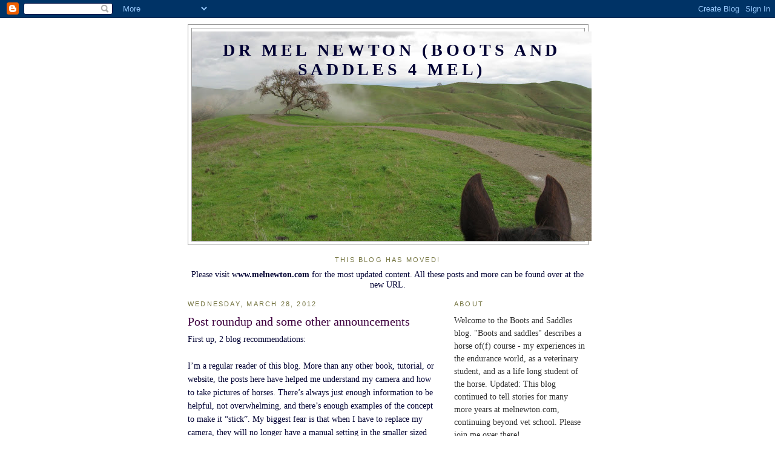

--- FILE ---
content_type: text/html; charset=UTF-8
request_url: https://bootsandsaddles4mel.blogspot.com/2012/03/
body_size: 42389
content:
<!DOCTYPE html>
<html dir='ltr' xmlns='http://www.w3.org/1999/xhtml' xmlns:b='http://www.google.com/2005/gml/b' xmlns:data='http://www.google.com/2005/gml/data' xmlns:expr='http://www.google.com/2005/gml/expr'>
<head>
<link href='https://www.blogger.com/static/v1/widgets/2944754296-widget_css_bundle.css' rel='stylesheet' type='text/css'/>
<meta content='text/html; charset=UTF-8' http-equiv='Content-Type'/>
<meta content='blogger' name='generator'/>
<link href='https://bootsandsaddles4mel.blogspot.com/favicon.ico' rel='icon' type='image/x-icon'/>
<link href='http://bootsandsaddles4mel.blogspot.com/2012/03/' rel='canonical'/>
<link rel="alternate" type="application/atom+xml" title="Dr Mel Newton (Boots and Saddles 4 Mel) - Atom" href="https://bootsandsaddles4mel.blogspot.com/feeds/posts/default" />
<link rel="alternate" type="application/rss+xml" title="Dr Mel Newton (Boots and Saddles 4 Mel) - RSS" href="https://bootsandsaddles4mel.blogspot.com/feeds/posts/default?alt=rss" />
<link rel="service.post" type="application/atom+xml" title="Dr Mel Newton (Boots and Saddles 4 Mel) - Atom" href="https://www.blogger.com/feeds/1963277636652034473/posts/default" />
<!--Can't find substitution for tag [blog.ieCssRetrofitLinks]-->
<meta content='http://bootsandsaddles4mel.blogspot.com/2012/03/' property='og:url'/>
<meta content='Dr Mel Newton (Boots and Saddles 4 Mel)' property='og:title'/>
<meta content='' property='og:description'/>
<title>Dr Mel Newton (Boots and Saddles 4 Mel): March 2012</title>
<style id='page-skin-1' type='text/css'><!--
/*
-----------------------------------------------
Blogger Template Style
Name:     Minima Ochre
Date:     26 Feb 2004
Updated by: Blogger Team
----------------------------------------------- */
/* Use this with templates/template-twocol.html */
body {
background:#ffffff;
margin:0;
color:#000033;
font:x-small Georgia Serif;
font-size/* */:/**/small;
font-size: /**/small;
text-align: center;
}
a:link {
color:#668844;
text-decoration:none;
}
a:visited {
color:#999966;
text-decoration:none;
}
a:hover {
color:#3e003f;
text-decoration:underline;
}
a img {
border-width:0;
}
/* Header
-----------------------------------------------
*/
#header-wrapper {
width:660px;
margin:0 auto 10px;
border:1px solid #999999;
}
#header-inner {
background-position: center;
margin-left: auto;
margin-right: auto;
}
#header {
margin: 5px;
border: 1px solid #999999;
text-align: center;
color:#000033;
}
#header h1 {
margin:5px 5px 0;
padding:15px 20px .25em;
line-height:1.2em;
text-transform:uppercase;
letter-spacing:.2em;
font: normal bold 200% Georgia, Serif;
}
#header a {
color:#000033;
text-decoration:none;
}
#header a:hover {
color:#000033;
}
#header .description {
margin:0 5px 5px;
padding:0 20px 15px;
max-width:700px;
text-transform:uppercase;
letter-spacing:.2em;
line-height: 1.4em;
font: italic normal 105% Trebuchet, Trebuchet MS, Arial, sans-serif;
color: #666666;
}
#header img {
margin-left: auto;
margin-right: auto;
}
/* Outer-Wrapper
----------------------------------------------- */
#outer-wrapper {
width: 660px;
margin:0 auto;
padding:10px;
text-align:left;
font: normal normal 109% Georgia, Times, serif;
}
#main-wrapper {
width: 410px;
float: left;
word-wrap: break-word; /* fix for long text breaking sidebar float in IE */
overflow: hidden;     /* fix for long non-text content breaking IE sidebar float */
}
#sidebar-wrapper {
width: 220px;
float: right;
word-wrap: break-word; /* fix for long text breaking sidebar float in IE */
overflow: hidden;     /* fix for long non-text content breaking IE sidebar float */
}
/* Headings
----------------------------------------------- */
h2 {
margin:1.5em 0 .75em;
font:normal normal 78% 'Trebuchet MS',Trebuchet,Arial,Verdana,Sans-serif;
line-height: 1.4em;
text-transform:uppercase;
letter-spacing:.2em;
color:#777744;
}
/* Posts
-----------------------------------------------
*/
h2.date-header {
margin:1.5em 0 .5em;
}
.post {
margin:.5em 0 1.5em;
border-bottom:1px dotted #999999;
padding-bottom:1.5em;
}
.post h3 {
margin:.25em 0 0;
padding:0 0 4px;
font-size:140%;
font-weight:normal;
line-height:1.4em;
color:#3e003f;
}
.post h3 a, .post h3 a:visited, .post h3 strong {
display:block;
text-decoration:none;
color:#3e003f;
font-weight:normal;
}
.post h3 strong, .post h3 a:hover {
color:#000033;
}
.post-body {
margin:0 0 .75em;
line-height:1.6em;
}
.post-body blockquote {
line-height:1.3em;
}
.post-footer {
margin: .75em 0;
color:#777744;
text-transform:uppercase;
letter-spacing:.1em;
font: normal normal 78% 'Trebuchet MS', Trebuchet, Arial, Verdana, Sans-serif;
line-height: 1.4em;
}
.comment-link {
margin-left:.6em;
}
.post img, table.tr-caption-container {
padding:4px;
border:1px solid #999999;
}
.tr-caption-container img {
border: none;
padding: 0;
}
.post blockquote {
margin:1em 20px;
}
.post blockquote p {
margin:.75em 0;
}
/* Comments
----------------------------------------------- */
#comments h4 {
margin:1em 0;
font-weight: bold;
line-height: 1.4em;
text-transform:uppercase;
letter-spacing:.2em;
color: #777744;
}
#comments-block {
margin:1em 0 1.5em;
line-height:1.6em;
}
#comments-block .comment-author {
margin:.5em 0;
}
#comments-block .comment-body {
margin:.25em 0 0;
}
#comments-block .comment-footer {
margin:-.25em 0 2em;
line-height: 1.4em;
text-transform:uppercase;
letter-spacing:.1em;
}
#comments-block .comment-body p {
margin:0 0 .75em;
}
.deleted-comment {
font-style:italic;
color:gray;
}
.feed-links {
clear: both;
line-height: 2.5em;
}
#blog-pager-newer-link {
float: left;
}
#blog-pager-older-link {
float: right;
}
#blog-pager {
text-align: center;
}
/* Sidebar Content
----------------------------------------------- */
.sidebar {
color: #333333;
line-height: 1.5em;
}
.sidebar ul {
list-style:none;
margin:0 0 0;
padding:0 0 0;
}
.sidebar li {
margin:0;
padding-top:0;
padding-right:0;
padding-bottom:.25em;
padding-left:15px;
text-indent:-15px;
line-height:1.5em;
}
.sidebar .widget, .main .widget {
border-bottom:1px dotted #999999;
margin:0 0 1.5em;
padding:0 0 1.5em;
}
.main .Blog {
border-bottom-width: 0;
}
/* Profile
----------------------------------------------- */
.profile-img {
float: left;
margin-top: 0;
margin-right: 5px;
margin-bottom: 5px;
margin-left: 0;
padding: 4px;
border: 1px solid #999999;
}
.profile-data {
margin:0;
text-transform:uppercase;
letter-spacing:.1em;
font: normal normal 78% 'Trebuchet MS', Trebuchet, Arial, Verdana, Sans-serif;
color: #777744;
font-weight: bold;
line-height: 1.6em;
}
.profile-datablock {
margin:.5em 0 .5em;
}
.profile-textblock {
margin: 0.5em 0;
line-height: 1.6em;
}
.profile-link {
font: normal normal 78% 'Trebuchet MS', Trebuchet, Arial, Verdana, Sans-serif;
text-transform: uppercase;
letter-spacing: .1em;
}
/* Footer
----------------------------------------------- */
#footer {
width:660px;
clear:both;
margin:0 auto;
padding-top:15px;
line-height: 1.6em;
text-transform:uppercase;
letter-spacing:.1em;
text-align: center;
}

--></style>
<link href='https://www.blogger.com/dyn-css/authorization.css?targetBlogID=1963277636652034473&amp;zx=88f82c9a-c953-4fd9-8c76-a432dcf6a406' media='none' onload='if(media!=&#39;all&#39;)media=&#39;all&#39;' rel='stylesheet'/><noscript><link href='https://www.blogger.com/dyn-css/authorization.css?targetBlogID=1963277636652034473&amp;zx=88f82c9a-c953-4fd9-8c76-a432dcf6a406' rel='stylesheet'/></noscript>
<meta name='google-adsense-platform-account' content='ca-host-pub-1556223355139109'/>
<meta name='google-adsense-platform-domain' content='blogspot.com'/>

<!-- data-ad-client=ca-pub-0194979572522242 -->

</head>
<body>
<div class='navbar section' id='navbar'><div class='widget Navbar' data-version='1' id='Navbar1'><script type="text/javascript">
    function setAttributeOnload(object, attribute, val) {
      if(window.addEventListener) {
        window.addEventListener('load',
          function(){ object[attribute] = val; }, false);
      } else {
        window.attachEvent('onload', function(){ object[attribute] = val; });
      }
    }
  </script>
<div id="navbar-iframe-container"></div>
<script type="text/javascript" src="https://apis.google.com/js/platform.js"></script>
<script type="text/javascript">
      gapi.load("gapi.iframes:gapi.iframes.style.bubble", function() {
        if (gapi.iframes && gapi.iframes.getContext) {
          gapi.iframes.getContext().openChild({
              url: 'https://www.blogger.com/navbar/1963277636652034473?origin\x3dhttps://bootsandsaddles4mel.blogspot.com',
              where: document.getElementById("navbar-iframe-container"),
              id: "navbar-iframe"
          });
        }
      });
    </script><script type="text/javascript">
(function() {
var script = document.createElement('script');
script.type = 'text/javascript';
script.src = '//pagead2.googlesyndication.com/pagead/js/google_top_exp.js';
var head = document.getElementsByTagName('head')[0];
if (head) {
head.appendChild(script);
}})();
</script>
</div></div>
<div id='outer-wrapper'><div id='wrap2'>
<!-- skip links for text browsers -->
<span id='skiplinks' style='display:none;'>
<a href='#main'>skip to main </a> |
      <a href='#sidebar'>skip to sidebar</a>
</span>
<div id='header-wrapper'>
<div class='header section' id='header'><div class='widget Header' data-version='1' id='Header1'>
<div id='header-inner' style='background-image: url("https://blogger.googleusercontent.com/img/b/R29vZ2xl/AVvXsEj2DW_BlgAtxBVf034gWWjUR77Nu7fir4huncFE_yhmdJ2aEV3-tPqFjm_9qJF3NMvkcN17RIkgQc5L9fm3nZDFo2o9KiH_-tV_n-JsNSSTXH6fo0ahjW7fdfSJlKDPZf8lbr02sfFD1SA/s660/IMG_0246.JPG"); background-position: left; width: 660px; min-height: 346px; _height: 346px; background-repeat: no-repeat; '>
<div class='titlewrapper' style='background: transparent'>
<h1 class='title' style='background: transparent; border-width: 0px'>
<a href='https://bootsandsaddles4mel.blogspot.com/'>
Dr Mel Newton (Boots and Saddles 4 Mel)
</a>
</h1>
</div>
<div class='descriptionwrapper'>
<p class='description'><span>
</span></p>
</div>
</div>
</div></div>
</div>
<div id='content-wrapper'>
<div id='crosscol-wrapper' style='text-align:center'>
<div class='crosscol section' id='crosscol'><div class='widget Text' data-version='1' id='Text6'>
<h2 class='title'>This blog has MOVED!</h2>
<div class='widget-content'>
Please visit w<b>ww.melnewton.com</b> for the most updated content.  All these posts and more can be found over at the new URL.<br />
</div>
<div class='clear'></div>
</div></div>
</div>
<div id='main-wrapper'>
<div class='main section' id='main'><div class='widget Blog' data-version='1' id='Blog1'>
<div class='blog-posts hfeed'>

          <div class="date-outer">
        
<h2 class='date-header'><span>Wednesday, March 28, 2012</span></h2>

          <div class="date-posts">
        
<div class='post-outer'>
<div class='post hentry' itemprop='blogPost' itemscope='itemscope' itemtype='http://schema.org/BlogPosting'>
<meta content='1963277636652034473' itemprop='blogId'/>
<meta content='8770856169289445394' itemprop='postId'/>
<a name='8770856169289445394'></a>
<h3 class='post-title entry-title' itemprop='name'>
<a href='https://bootsandsaddles4mel.blogspot.com/2012/03/post-roundup-and-some-other.html'>Post roundup and some other announcements</a>
</h3>
<div class='post-header'>
<div class='post-header-line-1'></div>
</div>
<div class='post-body entry-content' id='post-body-8770856169289445394' itemprop='description articleBody'>
First up, 2 blog recommendations: <br />
<br />
I&#8217;m a regular reader of this blog. More than any other book, tutorial, or website, the posts here have helped me understand my camera and how to take pictures of horses. There&#8217;s always just enough information to be helpful, not overwhelming, and there&#8217;s enough examples of the concept to make it &#8220;stick&#8221;. My biggest fear is that when I have to replace my camera, they will no longer have a manual setting in the smaller sized camera. The cannon I use is already a discontinued line and the line that replaced it does not have a manual mode. :( <a href="http://www.capturethelightphoto.net/2012/03/need-for-speed.html">http://www.capturethelightphoto.net/2012/03/need-for-speed.html</a> <br />
<br />
<br />
Excellent article on animal welfare, abuse, and training philosophy. Most of us here are already mugwumps readers, but just in case you haven&#8217;t checked out her blog, read this: <a href="http://mugwumpchronicles.blogspot.com/2012/03/in-light-of-some-of-our-recent-mouthy.html?utm_source=feedburner&amp;utm_medium=feed&amp;utm_campaign=Feed%3A+blogspot%2FhveA+%28mugwump+chronicles%29&amp;utm_content=Google+Reader">http://mugwumpchronicles.blogspot.com/2012/03/in-light-of-some-of-our-recent-mouthy.html?utm_source=feedburner&amp;utm_medium=feed&amp;utm_campaign=Feed%3A+blogspot%2FhveA+%28mugwump+chronicles%29&amp;utm_content=Google+Reader</a> <br />
<br />
<br />
Now on to a couple of announcements - <br />
<br />
<br />
As usual there are too many blog posts to write and not enough time.  Thus, some topics that I would love to devote whole posts to that agonize and explain my "feelings", and "doings", and "rationalizations".....end up like this - little paragraphs in a "ketchup" post.  <br />
<br />
<br />
1.  Farley is moving Saturday to a boarding situation.  It's time to see if it works, especially because the riding situation has turned impossible at my parents - what little piece of decent riding there was has been completely eliminated by the rain.  Moving her now means that I'll get to ride more this spring, and I have time to find alternative arrangements, while still having the option of my parent's pasture for a couple of months.  In the end the compromise I had to make was the size of the pasture she's in - however she has gained a couple of "roommates", so I think if anything she will move around more even in the smaller space.  I'm excited and nervous all at the same time about the move.  <br />
<br />
<br />
2.  I'm continuing to refine my career aspirations.  I am SUPER interested in behavior, including a possible behavior residency.  I'm also leaning more and more in the direction of holistic veterinary medicine...including acupuncture.  I came into vet school as the biggest skeptic and it's been a slippery slope....starting with recognizing the value of the barefoot horse.  Then moving onto the raw versus kibble debate in dog food.  And then.....acupuncture - maybe it isn't as big a tub of hog-wash as I thought or I've been told by some people.  Yeah....I'm officially the crazy person in the community.  <br />
<br />
<br />
3.  Tess is continuing to do better after her spay.  One week post-spay she's still not "normal".  She avoids activities that cause her to stretch her abdomen (like standing up on her hind legs) so while I've started to let her run around a little bit (as long as her arousal level remains low so she doesn't overdo it), I've discouraged her from doing anything like tug, fetch, active play etc.  I've reached the limit of how long I can keep her confined and quiet, so starting tomorrow I'm going to try doing some activities that are a bit more active, without asking anything that might cause her to overexert herself.  So while we will stay away from jumping, handstands, I'm thinking a little bit of tug, fetch, and maybe even some tunnel work is in order.  <br />
<br />
<br />
4.  Go over and read this blog (<a href="http://avetsguidetolife.blogspot.com/2012/03/getting-rid-of-prescriptions.html">http://avetsguidetolife.blogspot.com/2012/03/getting-rid-of-prescriptions.html)&nbsp;</a>and my comment. &nbsp;I was going to do a whole rant on this and name some specific medications I especially HATE the fact that are prescription when it's totally hypocritical considering their ingredients are over the counter......but I don't have time and need to move on to more interesting things like the human-animal bond over at Tess's blog, the mixed breed/purebred debate, finishing up my convention comments, what I learned in my behavior block, some product reviews, and Farley's progress towards an LD. &nbsp;So....I really don't have time for another rant against the status quo......<br />
<div>
<br /></div>
<div>
<br /></div>
<div style='clear: both;'></div>
</div>
<div class='post-footer'>
<div class='post-footer-line post-footer-line-1'><div class='post-share-buttons goog-inline-block'>
<a class='goog-inline-block share-button sb-email' href='https://www.blogger.com/share-post.g?blogID=1963277636652034473&postID=8770856169289445394&target=email' target='_blank' title='Email This'><span class='share-button-link-text'>Email This</span></a><a class='goog-inline-block share-button sb-blog' href='https://www.blogger.com/share-post.g?blogID=1963277636652034473&postID=8770856169289445394&target=blog' onclick='window.open(this.href, "_blank", "height=270,width=475"); return false;' target='_blank' title='BlogThis!'><span class='share-button-link-text'>BlogThis!</span></a><a class='goog-inline-block share-button sb-twitter' href='https://www.blogger.com/share-post.g?blogID=1963277636652034473&postID=8770856169289445394&target=twitter' target='_blank' title='Share to X'><span class='share-button-link-text'>Share to X</span></a><a class='goog-inline-block share-button sb-facebook' href='https://www.blogger.com/share-post.g?blogID=1963277636652034473&postID=8770856169289445394&target=facebook' onclick='window.open(this.href, "_blank", "height=430,width=640"); return false;' target='_blank' title='Share to Facebook'><span class='share-button-link-text'>Share to Facebook</span></a><a class='goog-inline-block share-button sb-pinterest' href='https://www.blogger.com/share-post.g?blogID=1963277636652034473&postID=8770856169289445394&target=pinterest' target='_blank' title='Share to Pinterest'><span class='share-button-link-text'>Share to Pinterest</span></a>
</div>
<span class='reaction-buttons'>
</span>
<span class='post-author vcard'>
Posted by
<span class='fn' itemprop='author' itemscope='itemscope' itemtype='http://schema.org/Person'>
<meta content='https://www.blogger.com/profile/16627065628317652042' itemprop='url'/>
<a class='g-profile' href='https://www.blogger.com/profile/16627065628317652042' rel='author' title='author profile'>
<span itemprop='name'>Mel</span>
</a>
</span>
</span>
<span class='post-timestamp'>
at
<meta content='http://bootsandsaddles4mel.blogspot.com/2012/03/post-roundup-and-some-other.html' itemprop='url'/>
<a class='timestamp-link' href='https://bootsandsaddles4mel.blogspot.com/2012/03/post-roundup-and-some-other.html' rel='bookmark' title='permanent link'><abbr class='published' itemprop='datePublished' title='2012-03-28T14:08:00-07:00'>2:08&#8239;PM</abbr></a>
</span>
<span class='post-comment-link'>
<a class='comment-link' href='https://bootsandsaddles4mel.blogspot.com/2012/03/post-roundup-and-some-other.html#comment-form' onclick=''>
5 comments:
  </a>
</span>
<span class='post-icons'>
<span class='item-action'>
<a href='https://www.blogger.com/email-post/1963277636652034473/8770856169289445394' title='Email Post'>
<img alt="" class="icon-action" height="13" src="//img1.blogblog.com/img/icon18_email.gif" width="18">
</a>
</span>
<span class='item-control blog-admin pid-1252566552'>
<a href='https://www.blogger.com/post-edit.g?blogID=1963277636652034473&postID=8770856169289445394&from=pencil' title='Edit Post'>
<img alt='' class='icon-action' height='18' src='https://resources.blogblog.com/img/icon18_edit_allbkg.gif' width='18'/>
</a>
</span>
</span>
</div>
<div class='post-footer-line post-footer-line-2'></div>
<div class='post-footer-line post-footer-line-3'></div>
</div>
</div>
</div>
<div class='inline-ad'>
<script type="text/javascript"><!--
google_ad_client="pub-0194979572522242";
google_ad_host="pub-1556223355139109";
google_ad_width=300;
google_ad_height=250;
google_ad_format="300x250_as";
google_ad_type="text_image";
google_ad_host_channel="0001+S0009+L0007";
google_color_border="FFFFFF";
google_color_bg="FFFFFF";
google_color_link="3E003F";
google_color_url="000033";
google_color_text="000033";
//--></script>
<script type="text/javascript" src="//pagead2.googlesyndication.com/pagead/show_ads.js">
</script>
</div>
<div class='post-outer'>
<div class='post hentry' itemprop='blogPost' itemscope='itemscope' itemtype='http://schema.org/BlogPosting'>
<meta content='1963277636652034473' itemprop='blogId'/>
<meta content='350022448203000019' itemprop='postId'/>
<a name='350022448203000019'></a>
<h3 class='post-title entry-title' itemprop='name'>
<a href='https://bootsandsaddles4mel.blogspot.com/2012/03/practical-things-ive-learned-in-vet.html'>Practical things I've learned in vet school</a>
</h3>
<div class='post-header'>
<div class='post-header-line-1'></div>
</div>
<div class='post-body entry-content' id='post-body-350022448203000019' itemprop='description articleBody'>
Yesterday I learned how to age a horse with teeth.  I went into vet school knowing how to age a horse using that groove on the side of the teeth, but unless the horse is somewhere around 15 years up to about 30 years, I was out of luck.  I&#8217;m really confident now with horses of all ages - especially younger ones, which is a great little party trick.  Unless I actually become a horse vet and then it might actually be useful&#8230;.<br />
<br />
It got me thinking what else &#8220;useful&#8221; I&#8217;ve learned in vet school.  Not &#8220;cool&#8221; in the scientific sense or a &#8220;gee whiz&#8221; fact - but an actual skill that I could apply to a real life situation - even if there are tons of people better at it than me.   <br />
<br />
After a year of vet school, here&#8217;s the grand tally. <br />
<br />
1.  I know how to draw blood from all sorts of animals besides a sheep. <br />
<br />
2.  I can age a horse by teeth. <br />
<br />
3.  I can feel a dog&#8217;s kidneys.  Or at least, one of them. <br />
<br />
4.  I can give IM injections to small animals <br />
<br />
5.  I can give a subcutaneous injection some where other than the back of the neck of a small animal. <br />
<br />
6.  I can look at a blood smear and probably tell you whether it&#8217;s normal. <br />
<br />
7.  I have the directions close at hand, I can stain/fix a blood smear.   <br />
<br />
8.  I no longer think acupuncture in animals is complete voodoo <br />
<br />
9.  I know that neoplasia is always a differential for everything (boo!&#8230;) <br />
<br />
10.  I can tell you what the literature says on how to treat food aggression in dogs.   <br />
<br />
11.  Small groups are the bomb!  In a good way.  And they will save your ass.   And utilized correctly the whole IS greater than its parts.   <br />
<br />
And&#8230;..I think that&#8217;s it.
<div style='clear: both;'></div>
</div>
<div class='post-footer'>
<div class='post-footer-line post-footer-line-1'><div class='post-share-buttons goog-inline-block'>
<a class='goog-inline-block share-button sb-email' href='https://www.blogger.com/share-post.g?blogID=1963277636652034473&postID=350022448203000019&target=email' target='_blank' title='Email This'><span class='share-button-link-text'>Email This</span></a><a class='goog-inline-block share-button sb-blog' href='https://www.blogger.com/share-post.g?blogID=1963277636652034473&postID=350022448203000019&target=blog' onclick='window.open(this.href, "_blank", "height=270,width=475"); return false;' target='_blank' title='BlogThis!'><span class='share-button-link-text'>BlogThis!</span></a><a class='goog-inline-block share-button sb-twitter' href='https://www.blogger.com/share-post.g?blogID=1963277636652034473&postID=350022448203000019&target=twitter' target='_blank' title='Share to X'><span class='share-button-link-text'>Share to X</span></a><a class='goog-inline-block share-button sb-facebook' href='https://www.blogger.com/share-post.g?blogID=1963277636652034473&postID=350022448203000019&target=facebook' onclick='window.open(this.href, "_blank", "height=430,width=640"); return false;' target='_blank' title='Share to Facebook'><span class='share-button-link-text'>Share to Facebook</span></a><a class='goog-inline-block share-button sb-pinterest' href='https://www.blogger.com/share-post.g?blogID=1963277636652034473&postID=350022448203000019&target=pinterest' target='_blank' title='Share to Pinterest'><span class='share-button-link-text'>Share to Pinterest</span></a>
</div>
<span class='reaction-buttons'>
</span>
<span class='post-author vcard'>
Posted by
<span class='fn' itemprop='author' itemscope='itemscope' itemtype='http://schema.org/Person'>
<meta content='https://www.blogger.com/profile/16627065628317652042' itemprop='url'/>
<a class='g-profile' href='https://www.blogger.com/profile/16627065628317652042' rel='author' title='author profile'>
<span itemprop='name'>Mel</span>
</a>
</span>
</span>
<span class='post-timestamp'>
at
<meta content='http://bootsandsaddles4mel.blogspot.com/2012/03/practical-things-ive-learned-in-vet.html' itemprop='url'/>
<a class='timestamp-link' href='https://bootsandsaddles4mel.blogspot.com/2012/03/practical-things-ive-learned-in-vet.html' rel='bookmark' title='permanent link'><abbr class='published' itemprop='datePublished' title='2012-03-28T12:52:00-07:00'>12:52&#8239;PM</abbr></a>
</span>
<span class='post-comment-link'>
<a class='comment-link' href='https://bootsandsaddles4mel.blogspot.com/2012/03/practical-things-ive-learned-in-vet.html#comment-form' onclick=''>
1 comment:
  </a>
</span>
<span class='post-icons'>
<span class='item-action'>
<a href='https://www.blogger.com/email-post/1963277636652034473/350022448203000019' title='Email Post'>
<img alt="" class="icon-action" height="13" src="//img1.blogblog.com/img/icon18_email.gif" width="18">
</a>
</span>
<span class='item-control blog-admin pid-1252566552'>
<a href='https://www.blogger.com/post-edit.g?blogID=1963277636652034473&postID=350022448203000019&from=pencil' title='Edit Post'>
<img alt='' class='icon-action' height='18' src='https://resources.blogblog.com/img/icon18_edit_allbkg.gif' width='18'/>
</a>
</span>
</span>
</div>
<div class='post-footer-line post-footer-line-2'></div>
<div class='post-footer-line post-footer-line-3'></div>
</div>
</div>
</div>
<div class='inline-ad'>
<script type="text/javascript"><!--
google_ad_client="pub-0194979572522242";
google_ad_host="pub-1556223355139109";
google_ad_width=300;
google_ad_height=250;
google_ad_format="300x250_as";
google_ad_type="text_image";
google_ad_host_channel="0001+S0009+L0007";
google_color_border="FFFFFF";
google_color_bg="FFFFFF";
google_color_link="3E003F";
google_color_url="000033";
google_color_text="000033";
//--></script>
<script type="text/javascript" src="//pagead2.googlesyndication.com/pagead/show_ads.js">
</script>
</div>

          </div></div>
        

          <div class="date-outer">
        
<h2 class='date-header'><span>Tuesday, March 27, 2012</span></h2>

          <div class="date-posts">
        
<div class='post-outer'>
<div class='post hentry' itemprop='blogPost' itemscope='itemscope' itemtype='http://schema.org/BlogPosting'>
<meta content='1963277636652034473' itemprop='blogId'/>
<meta content='5370114832804866796' itemprop='postId'/>
<a name='5370114832804866796'></a>
<h3 class='post-title entry-title' itemprop='name'>
<a href='https://bootsandsaddles4mel.blogspot.com/2012/03/apparently.html'>Apparently....</a>
</h3>
<div class='post-header'>
<div class='post-header-line-1'></div>
</div>
<div class='post-body entry-content' id='post-body-5370114832804866796' itemprop='description articleBody'>
....I won't have to sell all my possessions and live under a bridge in a cardboard box.<br />
<br />
I *finally* found employment. &nbsp;Doing something that is PERFECT for my lifestyle, my background, and my strengths. &nbsp;It's minimal hours for now, but has the potential to open yet more doors for me. <br />
<br />
Yes, technically with my boot business and by extension, the blog, I am employed - but the advertising $ and then boot sales, while fun and rewarding, don't pay my bills. <br />
<br />
I wasn't totally freaking out - when I've needed employment, I've been able to find it. &nbsp;I just usually don't have to stare at this many closed doors to get it. <br />
<br />
On Friday I was notified that my STAR project was not going to be funded (the endurance-related study). &nbsp;My mentor and I knew it was a long shot, and unfortunately a gamble that didn't pay off. &nbsp;The STAR project would have paid a 5K living dividend and with that possibility gone, I spent the weekend really at a loss. <br />
<br />
On Sunday, I slept in the recliner in the living room - too restless and stressed to actually go to bed. <br />
<br />
Monday I was talking about looking for employment at Petco, McDonalds, and Starbucks.<br />
<br />
Monday afternoon I had an interview<br />
<br />
Today I was notified that I was selected for the position. <br />
<br />
Hallelujah! <br />
<br />
<b>Where one door closes, a more perfect one opens. &nbsp;</b><br />
<b><br /></b><br />
I'll be doing something very similar that I already do here for this blog - stay current on literature updates, submit that information for website updates, and possibly write a few blog posts - on the subject of Raw Milk. &nbsp;It also links it very well to my background in the dairy industry and in food quality/safety and pathogen control. &nbsp;This project has a potential to morph into a more hands on research opportunity, but for now, I'm happy to be working from home doing something I enjoy, on a very flexible schedule.
<div style='clear: both;'></div>
</div>
<div class='post-footer'>
<div class='post-footer-line post-footer-line-1'><div class='post-share-buttons goog-inline-block'>
<a class='goog-inline-block share-button sb-email' href='https://www.blogger.com/share-post.g?blogID=1963277636652034473&postID=5370114832804866796&target=email' target='_blank' title='Email This'><span class='share-button-link-text'>Email This</span></a><a class='goog-inline-block share-button sb-blog' href='https://www.blogger.com/share-post.g?blogID=1963277636652034473&postID=5370114832804866796&target=blog' onclick='window.open(this.href, "_blank", "height=270,width=475"); return false;' target='_blank' title='BlogThis!'><span class='share-button-link-text'>BlogThis!</span></a><a class='goog-inline-block share-button sb-twitter' href='https://www.blogger.com/share-post.g?blogID=1963277636652034473&postID=5370114832804866796&target=twitter' target='_blank' title='Share to X'><span class='share-button-link-text'>Share to X</span></a><a class='goog-inline-block share-button sb-facebook' href='https://www.blogger.com/share-post.g?blogID=1963277636652034473&postID=5370114832804866796&target=facebook' onclick='window.open(this.href, "_blank", "height=430,width=640"); return false;' target='_blank' title='Share to Facebook'><span class='share-button-link-text'>Share to Facebook</span></a><a class='goog-inline-block share-button sb-pinterest' href='https://www.blogger.com/share-post.g?blogID=1963277636652034473&postID=5370114832804866796&target=pinterest' target='_blank' title='Share to Pinterest'><span class='share-button-link-text'>Share to Pinterest</span></a>
</div>
<span class='reaction-buttons'>
</span>
<span class='post-author vcard'>
Posted by
<span class='fn' itemprop='author' itemscope='itemscope' itemtype='http://schema.org/Person'>
<meta content='https://www.blogger.com/profile/16627065628317652042' itemprop='url'/>
<a class='g-profile' href='https://www.blogger.com/profile/16627065628317652042' rel='author' title='author profile'>
<span itemprop='name'>Mel</span>
</a>
</span>
</span>
<span class='post-timestamp'>
at
<meta content='http://bootsandsaddles4mel.blogspot.com/2012/03/apparently.html' itemprop='url'/>
<a class='timestamp-link' href='https://bootsandsaddles4mel.blogspot.com/2012/03/apparently.html' rel='bookmark' title='permanent link'><abbr class='published' itemprop='datePublished' title='2012-03-27T12:44:00-07:00'>12:44&#8239;PM</abbr></a>
</span>
<span class='post-comment-link'>
<a class='comment-link' href='https://bootsandsaddles4mel.blogspot.com/2012/03/apparently.html#comment-form' onclick=''>
8 comments:
  </a>
</span>
<span class='post-icons'>
<span class='item-action'>
<a href='https://www.blogger.com/email-post/1963277636652034473/5370114832804866796' title='Email Post'>
<img alt="" class="icon-action" height="13" src="//img1.blogblog.com/img/icon18_email.gif" width="18">
</a>
</span>
<span class='item-control blog-admin pid-1252566552'>
<a href='https://www.blogger.com/post-edit.g?blogID=1963277636652034473&postID=5370114832804866796&from=pencil' title='Edit Post'>
<img alt='' class='icon-action' height='18' src='https://resources.blogblog.com/img/icon18_edit_allbkg.gif' width='18'/>
</a>
</span>
</span>
</div>
<div class='post-footer-line post-footer-line-2'></div>
<div class='post-footer-line post-footer-line-3'></div>
</div>
</div>
</div>
<div class='inline-ad'>
<script type="text/javascript"><!--
google_ad_client="pub-0194979572522242";
google_ad_host="pub-1556223355139109";
google_ad_width=300;
google_ad_height=250;
google_ad_format="300x250_as";
google_ad_type="text_image";
google_ad_host_channel="0001+S0009+L0007";
google_color_border="FFFFFF";
google_color_bg="FFFFFF";
google_color_link="3E003F";
google_color_url="000033";
google_color_text="000033";
//--></script>
<script type="text/javascript" src="//pagead2.googlesyndication.com/pagead/show_ads.js">
</script>
</div>
<div class='post-outer'>
<div class='post hentry' itemprop='blogPost' itemscope='itemscope' itemtype='http://schema.org/BlogPosting'>
<meta content='1963277636652034473' itemprop='blogId'/>
<meta content='8024812730693582120' itemprop='postId'/>
<a name='8024812730693582120'></a>
<h3 class='post-title entry-title' itemprop='name'>
<a href='https://bootsandsaddles4mel.blogspot.com/2012/03/psst.html'>Psst.....</a>
</h3>
<div class='post-header'>
<div class='post-header-line-1'></div>
</div>
<div class='post-body entry-content' id='post-body-8024812730693582120' itemprop='description articleBody'>
....want to explore some horse stuff on the internet that will have you wasting your entire day and decrease your productivity to zero?<br />
<br />
I have a full day of classes and probably won't get to write a "real" post, so instead I have a website/artist/blog recommendation that I heard on the "Stable Scoop". <br />
<br />
I've listened to the "Stable Scoop" on the Horse Radio Network since it's inception a couple of years ago. It only gets better and better. &nbsp;Did you know they featured Karen Chaton a couple weeks ago?<br />
<br />
If it's been a while since you listened to Helena and Glenn, give them another try on the "Stable Scoop" show, it has really matured into a comprehensive, easy-to-listen-to show. &nbsp;I've added a widget to the sidebar of the blog if you would like to check out the show.<br />
<br />
Their guest last week (the show comes out on Fridays) was a graphic artist/cartoon/humor essayist Jody Lynne Werner from "<a href="http://www.sfredhead.com/" target="_blank">Misfit Designs</a>". &nbsp;After hearing the description of her cartoons and writing, I had to check it out this morning! <br />
<br />
Here's the <a href="http://www.sfredhead.com/blog/blog.html" target="_blank">blog</a><br />
<br />
She does 2 cartoons on her website - Near Side, and Mac and Jill. <br />
<br />
I hadn't seen any of her stuff before although I heard from the show that it's been making the rounds on Facebook. &nbsp;Obviously I'm not on Facebook enough....
<div style='clear: both;'></div>
</div>
<div class='post-footer'>
<div class='post-footer-line post-footer-line-1'><div class='post-share-buttons goog-inline-block'>
<a class='goog-inline-block share-button sb-email' href='https://www.blogger.com/share-post.g?blogID=1963277636652034473&postID=8024812730693582120&target=email' target='_blank' title='Email This'><span class='share-button-link-text'>Email This</span></a><a class='goog-inline-block share-button sb-blog' href='https://www.blogger.com/share-post.g?blogID=1963277636652034473&postID=8024812730693582120&target=blog' onclick='window.open(this.href, "_blank", "height=270,width=475"); return false;' target='_blank' title='BlogThis!'><span class='share-button-link-text'>BlogThis!</span></a><a class='goog-inline-block share-button sb-twitter' href='https://www.blogger.com/share-post.g?blogID=1963277636652034473&postID=8024812730693582120&target=twitter' target='_blank' title='Share to X'><span class='share-button-link-text'>Share to X</span></a><a class='goog-inline-block share-button sb-facebook' href='https://www.blogger.com/share-post.g?blogID=1963277636652034473&postID=8024812730693582120&target=facebook' onclick='window.open(this.href, "_blank", "height=430,width=640"); return false;' target='_blank' title='Share to Facebook'><span class='share-button-link-text'>Share to Facebook</span></a><a class='goog-inline-block share-button sb-pinterest' href='https://www.blogger.com/share-post.g?blogID=1963277636652034473&postID=8024812730693582120&target=pinterest' target='_blank' title='Share to Pinterest'><span class='share-button-link-text'>Share to Pinterest</span></a>
</div>
<span class='reaction-buttons'>
</span>
<span class='post-author vcard'>
Posted by
<span class='fn' itemprop='author' itemscope='itemscope' itemtype='http://schema.org/Person'>
<meta content='https://www.blogger.com/profile/16627065628317652042' itemprop='url'/>
<a class='g-profile' href='https://www.blogger.com/profile/16627065628317652042' rel='author' title='author profile'>
<span itemprop='name'>Mel</span>
</a>
</span>
</span>
<span class='post-timestamp'>
at
<meta content='http://bootsandsaddles4mel.blogspot.com/2012/03/psst.html' itemprop='url'/>
<a class='timestamp-link' href='https://bootsandsaddles4mel.blogspot.com/2012/03/psst.html' rel='bookmark' title='permanent link'><abbr class='published' itemprop='datePublished' title='2012-03-27T08:54:00-07:00'>8:54&#8239;AM</abbr></a>
</span>
<span class='post-comment-link'>
<a class='comment-link' href='https://bootsandsaddles4mel.blogspot.com/2012/03/psst.html#comment-form' onclick=''>
No comments:
  </a>
</span>
<span class='post-icons'>
<span class='item-action'>
<a href='https://www.blogger.com/email-post/1963277636652034473/8024812730693582120' title='Email Post'>
<img alt="" class="icon-action" height="13" src="//img1.blogblog.com/img/icon18_email.gif" width="18">
</a>
</span>
<span class='item-control blog-admin pid-1252566552'>
<a href='https://www.blogger.com/post-edit.g?blogID=1963277636652034473&postID=8024812730693582120&from=pencil' title='Edit Post'>
<img alt='' class='icon-action' height='18' src='https://resources.blogblog.com/img/icon18_edit_allbkg.gif' width='18'/>
</a>
</span>
</span>
</div>
<div class='post-footer-line post-footer-line-2'></div>
<div class='post-footer-line post-footer-line-3'></div>
</div>
</div>
</div>

          </div></div>
        

          <div class="date-outer">
        
<h2 class='date-header'><span>Monday, March 26, 2012</span></h2>

          <div class="date-posts">
        
<div class='post-outer'>
<div class='post hentry' itemprop='blogPost' itemscope='itemscope' itemtype='http://schema.org/BlogPosting'>
<meta content='1963277636652034473' itemprop='blogId'/>
<meta content='5943583580830811245' itemprop='postId'/>
<a name='5943583580830811245'></a>
<h3 class='post-title entry-title' itemprop='name'>
<a href='https://bootsandsaddles4mel.blogspot.com/2012/03/talent-contest-smartwool-product-review.html'>Talent Contest & Smartwool product review</a>
</h3>
<div class='post-header'>
<div class='post-header-line-1'></div>
</div>
<div class='post-body entry-content' id='post-body-5943583580830811245' itemprop='description articleBody'>
Question: &nbsp;Should Mel play in Sunday's talent contest?<br />
<br />
Step 1: find fiddle<br />
<br />
Me: have you seen my fiddle?<br />
Matt: Under the bed?<br />
Me: no, the <i>other</i>&nbsp;fiddle.<br />
Matt: ummmm....closet? (<i>the closet is where we stash <u>everything </u>that isn't used on a daily basis)</i><br />
Mel:<i> (after 15 minutes of searching a tiny house and digging through the closet)</i> Here it is on top of the dresser!<br />
<br />
Step 2: inspect the fiddle<br />
<br />
Oh good, the strings still have enough tension that the bridge and sound post haven't fallen down. &nbsp;And the tuner still has battery! &nbsp;Score!<br />
<br />
Step 3: play the fiddle<br />
<br />
Matt: I think I need to go outside and work on something....and I'm pretty sure the dogs want to go too.<br />
<br />
Step 4:<br />
Realize, after a back spasm and first finger left hand cramp that not only can I not play anything decently beyond "skip to my lou", I'm obviously not going to be able to practice either......<br />
<br />
<b>Smartwool review</b><br />
All year I save up for my REI dividend by buying gas on my REI card (and paying it off each month of course). &nbsp;All year I've had my eye on something very special for my dividend this year......and as I plunked it into the cart, Matt said "REALLY?" in disbelief. <br />
<br />
OK - so may the 2 little lumps of cloth didn't look like much for $140 - the entirety of my dividend. &nbsp;But really, how else was I going to justify buying $140 worth of underwear if not with my dividend? <br />
<br />
I've worn my REI brand long silks everywhere and done everything in them. &nbsp;I've traveled, backpacked, rode 100 miles and been more comfortable in my own skin than I can remember. <br />
<br />
However, the silks are sometimes not enough and as I'm going to be living in scrubs or professional clothing I need a way to be comfortable in a variety of temperatures without bulky jackets or sweatshirts. <br />
<br />
I had my eye on smart wool under layers. &nbsp;They are <u>expensive</u>. &nbsp;$70 a pop for the basic versions. &nbsp;I chose to buy from REI because they would be "free" and if they didn't wear well, I can return them a year (or more) later. <br />
<br />
So far I'm very very happy. &nbsp;They are a touch warmer than the silks, better at wicking moisture, while still preserving the barely there feel. <br />
<br />
A couple of comments about the smartwool layers. &nbsp;While I've never been too hot with the silks, indoors with the heater on I did find myself a bit warm in these. &nbsp;Clothing (such as scrub pants) don't slide over the wool as well as silks, thus if I was wearing clothes where how they "hung" on my body was important (like slacks in a professional setting), silks would probably be a better option. &nbsp;I did a bike ride yesterday in them and the wool did a better job for activity, especially starting and stopping in cold weather. <br />
<br />
As I get older, I'm finding that life is too short for certain things:<br />
-Horses that will probably cause serious injury or death<br />
-clothes that don't feel good<br />
-Food that is less than stellar<br />
-A job that you hate.<br />
<br />
Thus, if I can find a way to buy something once that I love, but sacrificing lesser, shorting lasting pleasures, I feel it is worth it, even if two lumps of cloth doesn't quite have the "cool factor" of a new tech gadget or flashy new piece of tack. &nbsp;For me, quality base-layers give me a quiet pleasure every time I wear them that is unmatched.<br />
<br />
If you are like me and spend 90% of the year bundled in a sweater or coat because you are cold (even though you live in CA), or have trouble monitoring body temperature (you're hot, then cold), or sweat a lot, I highly recommend looking at a quality base layer. &nbsp;I wear my silks even in the summer to help me maintain a comfortable body temperature. &nbsp;I think of my base layer as my fur coat that God didn't see fit to give me. &nbsp;:)
<div style='clear: both;'></div>
</div>
<div class='post-footer'>
<div class='post-footer-line post-footer-line-1'><div class='post-share-buttons goog-inline-block'>
<a class='goog-inline-block share-button sb-email' href='https://www.blogger.com/share-post.g?blogID=1963277636652034473&postID=5943583580830811245&target=email' target='_blank' title='Email This'><span class='share-button-link-text'>Email This</span></a><a class='goog-inline-block share-button sb-blog' href='https://www.blogger.com/share-post.g?blogID=1963277636652034473&postID=5943583580830811245&target=blog' onclick='window.open(this.href, "_blank", "height=270,width=475"); return false;' target='_blank' title='BlogThis!'><span class='share-button-link-text'>BlogThis!</span></a><a class='goog-inline-block share-button sb-twitter' href='https://www.blogger.com/share-post.g?blogID=1963277636652034473&postID=5943583580830811245&target=twitter' target='_blank' title='Share to X'><span class='share-button-link-text'>Share to X</span></a><a class='goog-inline-block share-button sb-facebook' href='https://www.blogger.com/share-post.g?blogID=1963277636652034473&postID=5943583580830811245&target=facebook' onclick='window.open(this.href, "_blank", "height=430,width=640"); return false;' target='_blank' title='Share to Facebook'><span class='share-button-link-text'>Share to Facebook</span></a><a class='goog-inline-block share-button sb-pinterest' href='https://www.blogger.com/share-post.g?blogID=1963277636652034473&postID=5943583580830811245&target=pinterest' target='_blank' title='Share to Pinterest'><span class='share-button-link-text'>Share to Pinterest</span></a>
</div>
<span class='reaction-buttons'>
</span>
<span class='post-author vcard'>
Posted by
<span class='fn' itemprop='author' itemscope='itemscope' itemtype='http://schema.org/Person'>
<meta content='https://www.blogger.com/profile/16627065628317652042' itemprop='url'/>
<a class='g-profile' href='https://www.blogger.com/profile/16627065628317652042' rel='author' title='author profile'>
<span itemprop='name'>Mel</span>
</a>
</span>
</span>
<span class='post-timestamp'>
at
<meta content='http://bootsandsaddles4mel.blogspot.com/2012/03/talent-contest-smartwool-product-review.html' itemprop='url'/>
<a class='timestamp-link' href='https://bootsandsaddles4mel.blogspot.com/2012/03/talent-contest-smartwool-product-review.html' rel='bookmark' title='permanent link'><abbr class='published' itemprop='datePublished' title='2012-03-26T11:22:00-07:00'>11:22&#8239;AM</abbr></a>
</span>
<span class='post-comment-link'>
<a class='comment-link' href='https://bootsandsaddles4mel.blogspot.com/2012/03/talent-contest-smartwool-product-review.html#comment-form' onclick=''>
5 comments:
  </a>
</span>
<span class='post-icons'>
<span class='item-action'>
<a href='https://www.blogger.com/email-post/1963277636652034473/5943583580830811245' title='Email Post'>
<img alt="" class="icon-action" height="13" src="//img1.blogblog.com/img/icon18_email.gif" width="18">
</a>
</span>
<span class='item-control blog-admin pid-1252566552'>
<a href='https://www.blogger.com/post-edit.g?blogID=1963277636652034473&postID=5943583580830811245&from=pencil' title='Edit Post'>
<img alt='' class='icon-action' height='18' src='https://resources.blogblog.com/img/icon18_edit_allbkg.gif' width='18'/>
</a>
</span>
</span>
</div>
<div class='post-footer-line post-footer-line-2'></div>
<div class='post-footer-line post-footer-line-3'></div>
</div>
</div>
</div>

          </div></div>
        

          <div class="date-outer">
        
<h2 class='date-header'><span>Sunday, March 25, 2012</span></h2>

          <div class="date-posts">
        
<div class='post-outer'>
<div class='post hentry' itemprop='blogPost' itemscope='itemscope' itemtype='http://schema.org/BlogPosting'>
<meta content='1963277636652034473' itemprop='blogId'/>
<meta content='2871979062908951612' itemprop='postId'/>
<a name='2871979062908951612'></a>
<h3 class='post-title entry-title' itemprop='name'>
<a href='https://bootsandsaddles4mel.blogspot.com/2012/03/convention-treatment-seminar.html'>Convention - Treatment Seminar</a>
</h3>
<div class='post-header'>
<div class='post-header-line-1'></div>
</div>
<div class='post-body entry-content' id='post-body-2871979062908951612' itemprop='description articleBody'>
In my notes I have "Treatment 101 for endurance rides and riders". &nbsp;Actually.....since vets don't treat rides or riders, maybe the title should be "treatment 101 for endurance HORSES". <br />
<div>
<br /></div>
<div>
The vet who presented this (Dr. Jay Mero) was fabulous. &nbsp;Straight shooting, no nonsense, with a sense of humor. &nbsp;She's fairly local to me and running a mobile clinic similar to what I *might* want to do, so I'm planning on shadowing her as an externship in my 4th year (I asked and she does take 4th years).&nbsp;</div>
<div>
<br /></div>
<div>
Anyways, back to the seminar. &nbsp;As always any mistakes or errors are mine and if you attended the seminar and remember the information differently, please let me know! &nbsp;</div>
<div>
<br /></div>
<div>
In AERC, there have been increase in fatalities, even while the number of rider starts is the lowest in the last 10 years. &nbsp;Fatality numbers adjusted according to number of ride starts shows an increase of fatalities over the last 5 years. &nbsp;</div>
<div>
<br /></div>
<div>
It was emphasized during the seminar that our perception of horse treatment at rides HAS to change. &nbsp;Although I did not see the case studies (although I did get permission to attend the vet CE portion of the conference next year!), I get the feeling that major factors in the fatalities was either the lack of treatment, waiting on treatment too long, or improper treatment since an endurance horse coming out of a ride is very different than a horse presenting for the same problem out of pasture. &nbsp;</div>
<div>
<br /></div>
<div>
The key point in the beginning of the seminar is "know what to expect and know what to ask". &nbsp;Horses that present for treatment at rides often present fast and violently. &nbsp;It is STRESSFUL. &nbsp;Take some time now to think about what you want to ask, and educate yourself on your options, as well as thinking about the finacials (more on this later. &nbsp;I mentioned this after Minx's euthanasia and I believe that deciding the finacials ahead of time is VERY important). &nbsp;A point emphasized over and over and OVER was <i>don't think it won't happen to you. &nbsp;</i>A huge problem is the perception that by riding slow, or sticking to distances that you've always done, or because you are super careful not to override your horse that you won't be faced with a treatment situation. &nbsp;This is simply not true. &nbsp;</div>
<div>
<br /></div>
<div>
<b>Preventing a treatment situation:</b></div>
<div>
<br /></div>
<div>
A couple of specific factors were mentioned as proper preparation at home, <u>before the ride</u>. &nbsp;Includeding basic dressage, hours in the saddle, LSD, control. &nbsp;It was here that Mero commented that she firmly believes it takes 3 years to build a 100 mile horse. &nbsp;Besides the training that occurs at home, choice of ride is really important. &nbsp;I agree with this and while my first thought was a rating system, it would be overly complicated. &nbsp;Additionally, trails change, sometimes the morning of the ride due to a variety of factors so there's no guarantee that ride you signed up for is the ride you ride. &nbsp;The best way to find an appropriate ride is to find someone in the area that has ridden the ride and talk to them in detail about it. &nbsp;I know that I keep a document where I put all the details of the rides that I attend - where to park, where the water is, the structure of the vet checks etc. &nbsp;Details may change from year to year, but at least I have some information and not relying on my memory. &nbsp;I do share these docs by request so if you are doing a ride and you want to email me, I'd be more than happy to share. &nbsp;</div>
<div>
<br /></div>
<div>
<u>At ridecamp</u>, allow adequate rest period &nbsp;for trailering. &nbsp;This could range from a couple of hours for a shorter trip, to a couple of days for cross-country trips. &nbsp;Keep stress to a minimum - no spinning horses on high ties, separation anxiety from a buddy leaving etc. &nbsp;Any of these factors decrease the likelihood of making it through the ride without incident. &nbsp;</div>
<div>
<br /></div>
<div>
<u>During the actual ride</u> do what it takes for control. &nbsp;Power is nothing without control (something "endurance prospect" ads do not take in consideration). &nbsp;This is was the single factor that I remembered being mentioned during this seminar. &nbsp;Control control control. &nbsp;Not having a horse that is fighting you is KEY. &nbsp;</div>
<div>
<br /></div>
<div>
<u>After the ride</u> do NOT let your guard go down. &nbsp;Allow time for adequate rest and recovery before trailering home. &nbsp;Again, for a cross country trip, this may be a couple of days. &nbsp;After the ride, up to 3 weeks for a 100 miler, was the period of time I was most interested in and planned on doing some preliminary research to identify what welfare issues endurance horses are at risk for in the time AFTER a ride - a period that is currently not tracked. &nbsp;Unfortunately, I was notified on Friday that this research will not be funded this summer, which is disappointing. &nbsp;</div>
<div>
<br /></div>
<div>
<b>A note about completions.</b> &nbsp;Fit to continue is incompatible with something metabolic going on - your horse doesn't have to be "sick" in order to be pulled. <br />
<br />
<b>Catching an issue early</b></div>
<div>
<br /></div>
<div>
Mero encourages everyone to use a HR monitor and says it is the MOST important parameter. &nbsp;An increased heart rate in a horse that is a consistent performer is a key sign. &nbsp;This is harder to use in a new or inexperienced horse. &nbsp;</div>
<div>
<br /></div>
<div>
If you DO catch an issue early, your "treatment" plan could be really easy - slow down, allow more time at a hold, assess hydration and potential need to elyte. &nbsp;You may still be able to finish if you listen correctly and ride CAREFULLY. &nbsp;Rest and cooling can prevent treatment!!!!!!</div>
<div>
<br /></div>
<div>
Another key parameter to determine whether you might have an issue is anything over 10 minutes for heart rate recovery. &nbsp;This means something. &nbsp;An inverted CRI is also key. &nbsp;She did mention that something like a 15/16 isn't really that big of a deal. &nbsp;It's more of the 60/72 CRI that is a cause for concern. &nbsp;</div>
<div>
<br /></div>
<div>
Absent or VERY reduced gut sounds mean something. &nbsp;A "B" doesn't mean as much - gut sounds are subjective . &nbsp;</div>
<div>
<br /></div>
<div>
Monitor gut sounds and heart rate during the hold. &nbsp;</div>
<div>
<br /></div>
<div>
<b>If you are in the gray area for treatment, i.e. "pulled but not in crisis",</b> take the horse to the treatment vet ASAP. &nbsp;Do not wait. &nbsp;Have them checked out. &nbsp;It just takes a few minutes and won't cost anything. &nbsp;We MUST get over the head-in-the-sand, it was fine last time so it will be fine this time, I don't want other people to think I'm a bad endurance rider, I'm embarrassed, attitudes. &nbsp;It's hurting our horses. &nbsp;</div>
<div>
<br /></div>
<div>
The number one reason for a crash is herd runners up front where they don't belong, BUT sometimes subtle stuff is all you get before your horse crashes - a slightly higher HR on the trail etc. &nbsp;</div>
<div>
<br /></div>
<div>
Pre-plan if you ride some one else's horse. &nbsp;"Can I act as owner for terms of treatment?". &nbsp;Have it written down. &nbsp;Give a copy to the ride manager. &nbsp;Only the owner can agree to treatment! &nbsp;</div>
<div>
<br /></div>
<div>
<b>Some notes about treatment.</b> &nbsp;You are entering into a legal client-vet-patient relationship. &nbsp;This means that it's like if you are seeing a vet at home - you have the right to know what's going on, to have things explained to you, and to leave with paperwork/stuff written down. &nbsp;Be prepared to make decisions both emotionally and financially. &nbsp;Base line treatment is $400-800, but can vary greatly. &nbsp;Some vets at rides give a "break", some vets charge according to if they were in a clinic. &nbsp;According to Mero, "fair" to the horse if you are going to compete in endurance is being willing to spend the money for initial fluids (you should budget around $800). &nbsp;Many many many horses (86%?) that need IV fluids fully recover and comeback to compete. &nbsp;Your odds are good!!!!! &nbsp;Fluids don't have to be "spiked" with anything - although some vets have a preference for something a little "extra" like potassium. &nbsp;Volume is key when giving fluids. &nbsp;</div>
<div>
<br /></div>
<div>
Pain meds need to be used VERY carefully. &nbsp;Dehydration dramatically affects dosing. &nbsp;This seminar was before Garlinghouse's but knowing that endurance horses - even those without issues - are dehydrated, you can't assume that your horse is fine for bute, banamine etc after a ride. &nbsp;Mero stated that the endurance horse needs to drink about 5 gallons an hour, which will not happen - thus an endurance horse at a ride is a dehydrated horse. &nbsp;Dehydration can make a 1/2 dose act as a full dose. &nbsp;A full dose given to a dehydrated horse is BAD. &nbsp;However, if they aren't dehydrated a subclinical dose doesn't work. &nbsp;Bottom line: DON'T USE BUTE/BANAMINE AT A RIDE. &nbsp;Go see the vet. &nbsp;</div>
<div>
<br /></div>
<div>
<b>Specific Disease notes:</b></div>
<div>
<br /></div>
<div>
A horse that has recurrent the ups is a management issue. &nbsp;Get an experienced vet to help you. &nbsp;She mentioned that tye ups can present in all sorts of ways, and can happen anywhere in the ride. &nbsp;Some tye ups are one sided - only one side of the horse is affected. &nbsp;</div>
<div>
<br /></div>
<div>
Thumps - diet at home needs to be evaluated. &nbsp;</div>
<div>
<br /></div>
<div>
80% of the mortalities are resulting from colic. &nbsp;Don't underestimate a mild colic. &nbsp;</div>
<div>
<br /></div>
<div>
<b>Notes on non-metabolic conditions:</b></div>
<div>
-Severe lameness may be a good candidate to trailer to a referral hospital. &nbsp;There were some really wild stories about fetlock dislocations etc. that the horse was still walking on etc. &nbsp;</div>
<div>
-when talking about fractures, CORRALS came up over and over and over. &nbsp;Single wire hot wire is not sufficient because it's a flight animal and the horse will easily bust through. &nbsp;However, there is no perfect system - each has it's pros and cons. &nbsp;</div>
<div>
<br /></div>
<div>
<b>Other notes:</b></div>
<div>
-if you are needing to cool a hot horse, use ice water. &nbsp;Don't worry about cramping. &nbsp;At the point where you are having to cool a horse like this, cramping is the least of your issues. &nbsp;</div>
<div>
-don't feed dry feed to minimize your risk of choke. &nbsp;</div>
<div>
<br /></div>
<div>
<b><u>The running theme throughout the entire seminar is that an experienced endurance vet is needed to treat!</u></b></div>
<div>
<br /></div>
<div>
<b>The lack of treatment is a vet AND rider issue</b></div>
<div>
-Culture has to change</div>
<div>
-We wait to too long to treat</div>
<div>
-Sub-clinical level of fluids DO help (classically in vet school you are told if you can't/don't need to give "x" amount of fluid to not bother). &nbsp;It's OK to ASK THE VET not to wait on fluids.</div>
<div>
-The blame the rider mentality needs to stop. &nbsp;Instead, why don't you do over there and see if you can help the rider - get them a cup of coffee, watch their horse while they use the bathroom. &nbsp;Just listen. &nbsp;Provide a shoulder to cry on. &nbsp;Heat up some dinner for them. &nbsp;Don't stand around with your friends condemning them because their horse is in treatment or judge them because of what you "guess" happened out on the trail. &nbsp;</div>
<div>
-Fluids will not hurt.</div>
<div>
<br /></div>
<div>
<b>Some questions I asked after the presentation:</b></div>
<div>
-Is the use of Surpass OK after a ride or is it similar to other NSAIDs and should be avoided? A: surpass is fine. &nbsp;</div>
<div>
-Are you testing CBC/chem panels at the rides when you decide to "spike" the fluids? A: no, the amount of potassium etc. going into the fluids isn't enough to screw up the biochemistry if they don't end up needing it. &nbsp;</div>
<div>
-Is the treatment of a horse at a ride different than how you would treat one out of the pasture? A: yes - there are special considerations with a horse at a ride such as dehydration. &nbsp;</div>
<div>
*I asked this question because when Farley tyed up at home, we didn't treat with fluids, and we administered pain medication right away. &nbsp;When we ran the blood panel, she was NOT dehydrated, and our choices were appropriate. &nbsp;This could be why some endurance horses run into trouble if they are being treated by vets that are not familiar with some of the unique factor at an endurance ride. &nbsp;Dehydration/elytes are always decreased in every horse at an endurance ride. &nbsp;</div>
<div>
&nbsp;&nbsp;</div>
<div>
<br /></div>
<div>
<br /></div>
<div>
</div>
<div style='clear: both;'></div>
</div>
<div class='post-footer'>
<div class='post-footer-line post-footer-line-1'><div class='post-share-buttons goog-inline-block'>
<a class='goog-inline-block share-button sb-email' href='https://www.blogger.com/share-post.g?blogID=1963277636652034473&postID=2871979062908951612&target=email' target='_blank' title='Email This'><span class='share-button-link-text'>Email This</span></a><a class='goog-inline-block share-button sb-blog' href='https://www.blogger.com/share-post.g?blogID=1963277636652034473&postID=2871979062908951612&target=blog' onclick='window.open(this.href, "_blank", "height=270,width=475"); return false;' target='_blank' title='BlogThis!'><span class='share-button-link-text'>BlogThis!</span></a><a class='goog-inline-block share-button sb-twitter' href='https://www.blogger.com/share-post.g?blogID=1963277636652034473&postID=2871979062908951612&target=twitter' target='_blank' title='Share to X'><span class='share-button-link-text'>Share to X</span></a><a class='goog-inline-block share-button sb-facebook' href='https://www.blogger.com/share-post.g?blogID=1963277636652034473&postID=2871979062908951612&target=facebook' onclick='window.open(this.href, "_blank", "height=430,width=640"); return false;' target='_blank' title='Share to Facebook'><span class='share-button-link-text'>Share to Facebook</span></a><a class='goog-inline-block share-button sb-pinterest' href='https://www.blogger.com/share-post.g?blogID=1963277636652034473&postID=2871979062908951612&target=pinterest' target='_blank' title='Share to Pinterest'><span class='share-button-link-text'>Share to Pinterest</span></a>
</div>
<span class='reaction-buttons'>
</span>
<span class='post-author vcard'>
Posted by
<span class='fn' itemprop='author' itemscope='itemscope' itemtype='http://schema.org/Person'>
<meta content='https://www.blogger.com/profile/16627065628317652042' itemprop='url'/>
<a class='g-profile' href='https://www.blogger.com/profile/16627065628317652042' rel='author' title='author profile'>
<span itemprop='name'>Mel</span>
</a>
</span>
</span>
<span class='post-timestamp'>
at
<meta content='http://bootsandsaddles4mel.blogspot.com/2012/03/convention-treatment-seminar.html' itemprop='url'/>
<a class='timestamp-link' href='https://bootsandsaddles4mel.blogspot.com/2012/03/convention-treatment-seminar.html' rel='bookmark' title='permanent link'><abbr class='published' itemprop='datePublished' title='2012-03-25T10:05:00-07:00'>10:05&#8239;AM</abbr></a>
</span>
<span class='post-comment-link'>
<a class='comment-link' href='https://bootsandsaddles4mel.blogspot.com/2012/03/convention-treatment-seminar.html#comment-form' onclick=''>
No comments:
  </a>
</span>
<span class='post-icons'>
<span class='item-action'>
<a href='https://www.blogger.com/email-post/1963277636652034473/2871979062908951612' title='Email Post'>
<img alt="" class="icon-action" height="13" src="//img1.blogblog.com/img/icon18_email.gif" width="18">
</a>
</span>
<span class='item-control blog-admin pid-1252566552'>
<a href='https://www.blogger.com/post-edit.g?blogID=1963277636652034473&postID=2871979062908951612&from=pencil' title='Edit Post'>
<img alt='' class='icon-action' height='18' src='https://resources.blogblog.com/img/icon18_edit_allbkg.gif' width='18'/>
</a>
</span>
</span>
</div>
<div class='post-footer-line post-footer-line-2'></div>
<div class='post-footer-line post-footer-line-3'></div>
</div>
</div>
</div>

          </div></div>
        

          <div class="date-outer">
        
<h2 class='date-header'><span>Saturday, March 24, 2012</span></h2>

          <div class="date-posts">
        
<div class='post-outer'>
<div class='post hentry' itemprop='blogPost' itemscope='itemscope' itemtype='http://schema.org/BlogPosting'>
<meta content='https://blogger.googleusercontent.com/img/b/R29vZ2xl/AVvXsEgYsHQ3g9wEgT5jmmnn7XnPGvLto5Ecd-ybUJHJEtIxR4IrKZ3F0rQvmWr6uRlVCJ4ZKE2s3PmlGM6Me1K0g9_rNnA8X2OZPef99-f-bRXsxYeIro5mwoEN_NdZd_Fk_Ers3NyMyCBI7X0/s320/IMG_0117.JPG' itemprop='image_url'/>
<meta content='1963277636652034473' itemprop='blogId'/>
<meta content='1448912199831542054' itemprop='postId'/>
<a name='1448912199831542054'></a>
<h3 class='post-title entry-title' itemprop='name'>
<a href='https://bootsandsaddles4mel.blogspot.com/2012/03/priorities.html'>Priorities</a>
</h3>
<div class='post-header'>
<div class='post-header-line-1'></div>
</div>
<div class='post-body entry-content' id='post-body-1448912199831542054' itemprop='description articleBody'>
Just to show that my priorities are in order!<br />
<div class="separator" style="clear: both; text-align: center;">
<a href="https://blogger.googleusercontent.com/img/b/R29vZ2xl/AVvXsEgYsHQ3g9wEgT5jmmnn7XnPGvLto5Ecd-ybUJHJEtIxR4IrKZ3F0rQvmWr6uRlVCJ4ZKE2s3PmlGM6Me1K0g9_rNnA8X2OZPef99-f-bRXsxYeIro5mwoEN_NdZd_Fk_Ers3NyMyCBI7X0/s1600/IMG_0117.JPG" imageanchor="1" style="margin-left: 1em; margin-right: 1em;"><img border="0" height="240" src="https://blogger.googleusercontent.com/img/b/R29vZ2xl/AVvXsEgYsHQ3g9wEgT5jmmnn7XnPGvLto5Ecd-ybUJHJEtIxR4IrKZ3F0rQvmWr6uRlVCJ4ZKE2s3PmlGM6Me1K0g9_rNnA8X2OZPef99-f-bRXsxYeIro5mwoEN_NdZd_Fk_Ers3NyMyCBI7X0/s320/IMG_0117.JPG" width="320" /></a></div>
<div class="separator" style="clear: both; text-align: center;">
<br /></div>
<div class="separator" style="clear: both; text-align: center;">
New Sticker added to the laptop collage.</div>
<br />
<div style='clear: both;'></div>
</div>
<div class='post-footer'>
<div class='post-footer-line post-footer-line-1'><div class='post-share-buttons goog-inline-block'>
<a class='goog-inline-block share-button sb-email' href='https://www.blogger.com/share-post.g?blogID=1963277636652034473&postID=1448912199831542054&target=email' target='_blank' title='Email This'><span class='share-button-link-text'>Email This</span></a><a class='goog-inline-block share-button sb-blog' href='https://www.blogger.com/share-post.g?blogID=1963277636652034473&postID=1448912199831542054&target=blog' onclick='window.open(this.href, "_blank", "height=270,width=475"); return false;' target='_blank' title='BlogThis!'><span class='share-button-link-text'>BlogThis!</span></a><a class='goog-inline-block share-button sb-twitter' href='https://www.blogger.com/share-post.g?blogID=1963277636652034473&postID=1448912199831542054&target=twitter' target='_blank' title='Share to X'><span class='share-button-link-text'>Share to X</span></a><a class='goog-inline-block share-button sb-facebook' href='https://www.blogger.com/share-post.g?blogID=1963277636652034473&postID=1448912199831542054&target=facebook' onclick='window.open(this.href, "_blank", "height=430,width=640"); return false;' target='_blank' title='Share to Facebook'><span class='share-button-link-text'>Share to Facebook</span></a><a class='goog-inline-block share-button sb-pinterest' href='https://www.blogger.com/share-post.g?blogID=1963277636652034473&postID=1448912199831542054&target=pinterest' target='_blank' title='Share to Pinterest'><span class='share-button-link-text'>Share to Pinterest</span></a>
</div>
<span class='reaction-buttons'>
</span>
<span class='post-author vcard'>
Posted by
<span class='fn' itemprop='author' itemscope='itemscope' itemtype='http://schema.org/Person'>
<meta content='https://www.blogger.com/profile/16627065628317652042' itemprop='url'/>
<a class='g-profile' href='https://www.blogger.com/profile/16627065628317652042' rel='author' title='author profile'>
<span itemprop='name'>Mel</span>
</a>
</span>
</span>
<span class='post-timestamp'>
at
<meta content='http://bootsandsaddles4mel.blogspot.com/2012/03/priorities.html' itemprop='url'/>
<a class='timestamp-link' href='https://bootsandsaddles4mel.blogspot.com/2012/03/priorities.html' rel='bookmark' title='permanent link'><abbr class='published' itemprop='datePublished' title='2012-03-24T21:27:00-07:00'>9:27&#8239;PM</abbr></a>
</span>
<span class='post-comment-link'>
<a class='comment-link' href='https://bootsandsaddles4mel.blogspot.com/2012/03/priorities.html#comment-form' onclick=''>
No comments:
  </a>
</span>
<span class='post-icons'>
<span class='item-action'>
<a href='https://www.blogger.com/email-post/1963277636652034473/1448912199831542054' title='Email Post'>
<img alt="" class="icon-action" height="13" src="//img1.blogblog.com/img/icon18_email.gif" width="18">
</a>
</span>
<span class='item-control blog-admin pid-1252566552'>
<a href='https://www.blogger.com/post-edit.g?blogID=1963277636652034473&postID=1448912199831542054&from=pencil' title='Edit Post'>
<img alt='' class='icon-action' height='18' src='https://resources.blogblog.com/img/icon18_edit_allbkg.gif' width='18'/>
</a>
</span>
</span>
</div>
<div class='post-footer-line post-footer-line-2'></div>
<div class='post-footer-line post-footer-line-3'></div>
</div>
</div>
</div>

          </div></div>
        

          <div class="date-outer">
        
<h2 class='date-header'><span>Tuesday, March 20, 2012</span></h2>

          <div class="date-posts">
        
<div class='post-outer'>
<div class='post hentry' itemprop='blogPost' itemscope='itemscope' itemtype='http://schema.org/BlogPosting'>
<meta content='1963277636652034473' itemprop='blogId'/>
<meta content='699074188443453244' itemprop='postId'/>
<a name='699074188443453244'></a>
<h3 class='post-title entry-title' itemprop='name'>
<a href='https://bootsandsaddles4mel.blogspot.com/2012/03/blog-round-up-32012.html'>Blog round up 3/20/12</a>
</h3>
<div class='post-header'>
<div class='post-header-line-1'></div>
</div>
<div class='post-body entry-content' id='post-body-699074188443453244' itemprop='description articleBody'>
<a href="http://thepoodleanddogblog.typepad.com/the_poodle_and_dog_blog/2012/03/the-dogs-of-dean-koontz.html" target="_blank">A new author</a> to check out! Yes, I know it&#8217;s dog related, but maybe it will give a budding horse author an idea for a novel?  Maybe me?????  Note to self&#8230;.need to totally redo the premise of the novel I&#8217;m writing.  (BTW - the novel is a serial novel online and the first chapter is already up&#8230;.I&#8217;m not going to tell you where it is because so far it&#8217;s stupid, but it is live on line somewhere.  Maybe sometime in the future when I decide it doesn&#8217;t totally suck I&#8217;ll share.  That&#8217;s what happens when you know your readers are talented writers and authors and liberians, and sometimes all three&#8230;.. <br /><br /><a href="http://dressagecurmudgeon.blogspot.com/2012/03/which-came-first-chickenegg-boarding.html?utm_source=feedburner&amp;utm_medium=feed&amp;utm_campaign=Feed%3A+blogspot%2FcUvaA+%28The+Dressage+Curmudgeon%29&amp;utm_content=Google+Reader" target="_blank">Hilarious </a>and way too true.   <br /> <br /><div>
<br />I LOVE hearing about those <a href="http://endurancegranny.blogspot.com/2012/03/horse-follow-closely.html?utm_source=feedburner&amp;utm_medium=feed&amp;utm_campaign=Feed%3A+EnduranceGranny+%28Endurance+Granny%29&amp;utm_content=Google+Reader" target="_blank">&#8220;sweet&#8221; moments</a> <br /><br /> <br /><a href="http://www.bakersfielddressage.com/1/post/2012/03/preventative-equine-health-care-or-how-to-sound-holier-than-sht-which-is-not-my-intention.html" target="_blank">Karen</a> echoes some of my own observations about the differences in how different disciplines approach preventative care. <br /><br /> <br />Some of the <a href="http://www.behindthebitblog.com/2012/03/red-haute-horse-new-horse-site-review.html?utm_source=feedburner&amp;utm_medium=feed&amp;utm_campaign=Feed%3A+BehindTheBit+%28Behind+the+Bit%29&amp;utm_content=Google+Reader" target="_blank">prettiest lead ropes</a> I&#8217;ve ever seen! <br /><br /> <br /><br />OK OK OK - I know, yet another dog thing (I don&#8217;t do a post round up on Tess&#8217;s blog) - but I think it&#8217;s an <a href="http://thepoodleanddogblog.typepad.com/the_poodle_and_dog_blog/2012/03/can-we-really-force-a-dog-to-do-anything.html" target="_blank">interesting thought</a> - and yes, there&#8217;s yet another iditarod reference&#8230;. And certainly from my experience doing foundation work for agility....no, Tess doesn't do anything that she isn't motivated to do.....although it's up to me to make sure her lack of awareness of her future wellbeing means she doesn't over do it.<br /><br /> <br />Yet another dog post -<b> but you don&#8217;t go to any other link I&#8217;ve put up today, <a href="http://manymuddypaws.blogspot.com/2012/03/story-of-8.html" target="_blank">READ THIS POST</a>.  This is JUST AS APPLICABLE TO US AS ENDURANCE RIDERS, as it is for agility people, or any other sport where we ask our animals to give themselves and even more for our desires.</b><br /><br /><br /> And&#8230;.let&#8217;s end with a bit of humor.  <a href="http://theequestrianvagabond.blogspot.com/2012/03/rollkur-in-endurance.html" target="_blank">In cartoon form</a>.<br /><br /> <br />And with that, my google reader is under 100 unread posts, so it&#8217;s time to pay attention in class.  Approximately 1 hour until spring break (all 3 days of it&#8230;) starts!</div>
<div style='clear: both;'></div>
</div>
<div class='post-footer'>
<div class='post-footer-line post-footer-line-1'><div class='post-share-buttons goog-inline-block'>
<a class='goog-inline-block share-button sb-email' href='https://www.blogger.com/share-post.g?blogID=1963277636652034473&postID=699074188443453244&target=email' target='_blank' title='Email This'><span class='share-button-link-text'>Email This</span></a><a class='goog-inline-block share-button sb-blog' href='https://www.blogger.com/share-post.g?blogID=1963277636652034473&postID=699074188443453244&target=blog' onclick='window.open(this.href, "_blank", "height=270,width=475"); return false;' target='_blank' title='BlogThis!'><span class='share-button-link-text'>BlogThis!</span></a><a class='goog-inline-block share-button sb-twitter' href='https://www.blogger.com/share-post.g?blogID=1963277636652034473&postID=699074188443453244&target=twitter' target='_blank' title='Share to X'><span class='share-button-link-text'>Share to X</span></a><a class='goog-inline-block share-button sb-facebook' href='https://www.blogger.com/share-post.g?blogID=1963277636652034473&postID=699074188443453244&target=facebook' onclick='window.open(this.href, "_blank", "height=430,width=640"); return false;' target='_blank' title='Share to Facebook'><span class='share-button-link-text'>Share to Facebook</span></a><a class='goog-inline-block share-button sb-pinterest' href='https://www.blogger.com/share-post.g?blogID=1963277636652034473&postID=699074188443453244&target=pinterest' target='_blank' title='Share to Pinterest'><span class='share-button-link-text'>Share to Pinterest</span></a>
</div>
<span class='reaction-buttons'>
</span>
<span class='post-author vcard'>
Posted by
<span class='fn' itemprop='author' itemscope='itemscope' itemtype='http://schema.org/Person'>
<meta content='https://www.blogger.com/profile/16627065628317652042' itemprop='url'/>
<a class='g-profile' href='https://www.blogger.com/profile/16627065628317652042' rel='author' title='author profile'>
<span itemprop='name'>Mel</span>
</a>
</span>
</span>
<span class='post-timestamp'>
at
<meta content='http://bootsandsaddles4mel.blogspot.com/2012/03/blog-round-up-32012.html' itemprop='url'/>
<a class='timestamp-link' href='https://bootsandsaddles4mel.blogspot.com/2012/03/blog-round-up-32012.html' rel='bookmark' title='permanent link'><abbr class='published' itemprop='datePublished' title='2012-03-20T13:57:00-07:00'>1:57&#8239;PM</abbr></a>
</span>
<span class='post-comment-link'>
<a class='comment-link' href='https://bootsandsaddles4mel.blogspot.com/2012/03/blog-round-up-32012.html#comment-form' onclick=''>
3 comments:
  </a>
</span>
<span class='post-icons'>
<span class='item-action'>
<a href='https://www.blogger.com/email-post/1963277636652034473/699074188443453244' title='Email Post'>
<img alt="" class="icon-action" height="13" src="//img1.blogblog.com/img/icon18_email.gif" width="18">
</a>
</span>
<span class='item-control blog-admin pid-1252566552'>
<a href='https://www.blogger.com/post-edit.g?blogID=1963277636652034473&postID=699074188443453244&from=pencil' title='Edit Post'>
<img alt='' class='icon-action' height='18' src='https://resources.blogblog.com/img/icon18_edit_allbkg.gif' width='18'/>
</a>
</span>
</span>
</div>
<div class='post-footer-line post-footer-line-2'></div>
<div class='post-footer-line post-footer-line-3'></div>
</div>
</div>
</div>

          </div></div>
        

          <div class="date-outer">
        
<h2 class='date-header'><span>Monday, March 19, 2012</span></h2>

          <div class="date-posts">
        
<div class='post-outer'>
<div class='post hentry' itemprop='blogPost' itemscope='itemscope' itemtype='http://schema.org/BlogPosting'>
<meta content='1963277636652034473' itemprop='blogId'/>
<meta content='4356229218165977728' itemprop='postId'/>
<a name='4356229218165977728'></a>
<h3 class='post-title entry-title' itemprop='name'>
<a href='https://bootsandsaddles4mel.blogspot.com/2012/03/convention-hydration-seminar_19.html'>Convention - Hydration Seminar</a>
</h3>
<div class='post-header'>
<div class='post-header-line-1'></div>
</div>
<div class='post-body entry-content' id='post-body-4356229218165977728' itemprop='description articleBody'>
Onto Convention day 2!<br />
<br />
If you haven&#8217;t seen Dr. Susan Garlinghouse speak - you should take advantage of any opportunity to do so.  She is at least as hilarious in person as she is on her website.  At one point she called us a &#8220;tacky&#8221; crowd (which is apparently synomonous with &#8220;endurance&#8221;) and then mentioned that this being an endurance convention, she has probably seen most of us pee in the bushes and vice versa.<br />
<br />
Oh too true, too true.  And sometimes there aren&#8217;t even bushes.<br />
<br />
I digress.  <br />
<br />
The point of the seminar was Hydration of the endurance horse and cumulated with some electrolyte advice.  <br />
<br />
One point that was reiterated over and over and over was that there are long term effects on a horse.  Think of the horse as a rubber band - you can stretch it repeatedly, but it produces micro damage that can accumulate and eventually lead to failure, OR you can stretch it REALLY far a couple of times, and then lead to failure.  Horses are NOT 100% when they cross the finish line and we can not pretend it is.  Going 100 miles or even 50 miles takes a certain toll on a horse - whether it is conditioned and not - and this seminar covered dehydration specifically.  The bottom line is that EVERY horse needs consideration for it&#8217;s hydration and other physical needs after it crosses the finish line and in the hours and days afterwards.  Just because you got that completion, or received all As at the finish doesn&#8217;t mean that your horse is as &#8220;good&#8221; as it came out of the pasture (in terms of hydration etc.).  <br />
<br />
Just a few numbers and facts to keep in mind:<br />
<ul>
<li>A 12% dehydrated horse is about to die.  6-7% usually has some other associated problems</li>
<li>Dehydration under 5% can't be accurately identified without blood analysis</li>
<li>Average endurance horse is 5% dehydrated whether its a 50 mile or a 100 mile.  (Some interesting theories such as after 50 miles the thirst mechanisms finally catch up, or the coolness of the night/slowing down helps etc.)</li>
<li>Having your horse's head to one side can affect the skin pinch test done during the vet checks.  This was interesting because I think I&#8217;m very guilty of having the horse&#8217;s head tipped in towards the vet during the vet check, and I often get marked down for skin pinches, even when the rest of the parameters look good. &nbsp;&nbsp;</li>
<li>Difference between tolerable dehydration and treatment is 2-3 gallons of water.&nbsp;</li>
<li>The difference between tolerable dehydration and &#8220;about to die&#8221; is 8 gallons of water.</li>
<li>Trailering loss is 0.8 gal per hour, 1% dehydrated per 90 min travel.  Thus, 8 hour trip produces a horse that is 5% dedicated upon arrival (6.25 gallons low).&nbsp;</li>
</ul>
<br />
<br />
Another point that was addressed was the people that say &#8220;my horse will drink what it needs&#8221;, or &#8220;when it&#8217;s thirsty it will drink&#8221;.  Actually, although the second statement may be true, depending on how you offer water, the first is definitely NOT true.  Horses only voluntarily replace only about 2/3 of fluid deficit by drinking during the ride.  Part of managing hydration of the endurance horse is getting that figure as close to 100% as possible.  <br />
<br />
<br />
Lots of factors were presented that won&#8217;t let your dehydrated horse &#8220;tank up&#8221; after getting to ride camp, the night before the ride.  Here&#8217;s some that were new to me, or were good reminders: <br />
<br />
<br />
-If at all possible, bring familiar water.  At least for that first night.  <br />
<br />
<br />
-Provide BIG buckets.  Horses will drink out of large buckets better, and keep the water level up so that they don't have dip into the bucket below eye level. The difference between having a large bucket versus a small bucket is the difference between being at the airport and only having a water fountain, versus a water bottle.  Muck buckets are ideal for water buckets at rides.  Clean is a must.  <br />
<br />
<br />
-Alfalfa.  Although we were told in an earlier seminar (nutrition) about some of the problems with an alfalfa diet in terms of calcium and ammonia production/secretion, I didn&#8217;t connect the dots about a diet high in alfalfa impacting hydration until this seminar.  High protein (alfalfa diets) need more water in order to excrete the excess protein.  Horses fed a normal diet high in alfalfa are already at a disadvantage when it comes to hydration because of their need of additional water.  <br />
<br />
<br />
-The older horse has less fluid in their body than when they were younger, so the older horse is closer to the edge of dehydration than when he was younger.<br />
<br />
<br />
It was mentioned that a higher heart rate at ride than at home is probably because of fluid losses.  Thus, don't count on your horse having the same heart rate and recoveries at a ride that he does at home<br />
<br />
Always try to feed wet foods - hay if possible.  Never feed dry pellets.<br />
<br />
OK - back to the numbers!<br />
<br />
Cellular function is adversely affected at less than 2% dehydration.  The result at this level is decreased sweat production (which will then increase heat load)<br />
<br />
At 3% dehydration there is a  10% decrease in muscle strength, 8% decrease in muscle speed. How does this effect endurance horses?  Think about a horse that is presented as tired, and stumbling.  Do you think that it could be related to a decrease in muscle strength due to a very low level of dehydration? (remember - we can&#8217;t detect below 5% without a blood analysis!).  Why do we care about muscle speed?  Think of a tired horse that is tripping - do you want them to recover their footing quickly, so that you don&#8217;t need to check out the ground in an intimate fashion?  Does any one still think that low levels of dehydration still doesn&#8217;t impact their horse&#8217;s endurance performance?  Garlinghouse mentioned that dehydration will show up as lameness because the horses are going to be fatigued, stumble, hurt something etc.<br />
<br />
So why don&#8217;t horses replace the fluid they are losing?  <br />
<br />
Horses have a lag of thirst response and an &#8220;apparent tolerance&#8221; for thirst in the horse (i.e. they are more tolerant of being thirsty than we are).  One mechanism that was explained in the seminar is that horse sweat is the same saltiness as the blood.....so while the overall blood volume is less as the horse becomes dehydrated, the saltiness level of the blood doesn't change that fast.  This can be compared to humans - whose blood gets saltier as they lose fluid.  The little receptors that trigger the thirst response detect the change in this saltiness. Thus the response in the horse is slower and less selective.  The adage of &#8220;don't wait to drink until you are thirst because then you are dehydrated&#8221; is even more true in the horse than in the human.<br />
<br />
Presence of water in the mouth and esophagus shuts down the thirst response.  I am familiar with this concept, which is why I'm adamant about not pushing other horses off the tanks or letting someone else do so to me.  I will hang back and let my horse stand while waiting for a hole at the water trough, and then once I&#8217;m there, I am adamant about not letting other riders let their mounts say &#8220;hello&#8221; or do anything else that might cause my horse to stop drinking.  I&#8217;m polite but firm.  If you allow your horse to be pushed off the water or stop to drink to say hello to someone (which is just bad disease control as well&#8230;.) your horse will drink less.  Considering that under ideal circumstances your horse already will NOT replace fluid he is losing, this is probably less than ideal&#8230;..don&#8217;t do it to others, don&#8217;t let it happen to you.  Better to wait 5 minutes until there&#8217;s less people at the trough than to &#8220;get in the thick of it&#8221;.   Garlinghouse&#8217;s suggestion was to let the horse;s mouth go dry - don't use your water bottle to squirt water into the horses mouth, or drink out of small puddles.  These sources provide the horse with minimal water that won&#8217;t significantly replace his losses.  Better to not let him get his mouth wet (and thus shutting down his thirst response), and let him drink at a source where he can &#8220;drink his fill&#8221;.  <br />
<br />
<b>Electrolyte use</b><br />
<br />
In one study, aggressively elyting horses at a 36 mile ride caused them to voluntary replaced more of their fluid losses than the horses that were not elyted.  Electrolyting causes the blood to get saltier (thus increasing thirst response) BUT electrolyzing is not without its risks.  Some of the horses that were aggressively elyted had blood work with too high NaCl.  Recommendation: don't try to replace ALL the horse&#8217;s elyte losses during ride - only a portion.  This study tried to replace 50% of elyte losses, they recommend replacing 1/3 of losses in practical application.  <br />
<br />
Example of what that actually MEANS: Average loss of 2 oz per hour in ambient conditions.  4 oz in extremes conditions.  .6-1 oz per hour of exercise.  51/2 to 8 oz in an average 50 mile ride.  <br />
<br />
<br />
Other electrolyte considerations from Garlinghouse:<br />
<br />
<br />
-Smaller doses work better for horses that stop eating on larger doses.  <br />
<br />
<br />
-Elyte when watering, or even earlier than the water in the early part of the ride.  Do what you can.  Try to do more often than just at the vet check.  <br />
<br />
<br />
-Lots of problems to try and replace all electrolytes so don't try to do that.  You can get arrhythmias by elyte too heavily.  <br />
<br />
<br />
-Don't give elytes to a horse that's already dehydrated and should be drinking and isnt.  Can make problems worse.  Example: your horse doesn&#8217;t usually drink on the first 10 mile loop, but is usually drinking by mile 20.  When he isn&#8217;t drinking at mile 30 is NOT the time to start elyting.  <br />
<br />
Some cool trailering tips to minimize the dehydration effects described earlier: elyte before departure (Can give a huge big load here since you know he isn't dehydrated), and hang tub of sloppy mash in trailer that is high value.  Mash should have milk shake consistency.  Soak soak soak and then add some more water. Horse can consume a couple gallons this way and is MUCH better than having them eat dry hay in the trailer&#8230;..obviously need to get horse used to eating milkshake mashes at home&#8230;.<br />
<br />
Another option is to offer salty water first, before going to communal water trough.  Have to start doing this at home (of course!).   Here&#8217;s how to practice:  bring a thirsty horse to the bucket and don't let them drink out of their water trough until they drink out of the salty bucket.  Use the same bucket for the salty water each time.  Start  really dilute and work up.  Recommendation for Enduramax was 1 oz per gallon (2 tablespoons) for ending concentration, thus start at 1/4 or 1/2 this level then increase over time.  <br />
<br />
You must be consistent about putting elytes in the food at home if that&#8217;s how you want to give them because the horse will start to refuse feed.  Have to start building small and then build up over time (like the salty water). Get the horse to the point where they can tolerate a higher level of salt.  At home can use just regular table salt (no iodine), don&#8217;t have to use electrolytes (because what makes the elytes taste salty is the NaCl in it, which is the taste aversion you are trying to overcome).  However, make sure to test your horse with the ride elytes before the ride because it may taste a little different than the table salt and you don&#8217;t want anything weird to happen at the ride!!!!<br />
<br />
And that&#8217;s it for my notes!!!!  I hope that you found a little something or a little tidbit in this information that helps you during your season.  I think I&#8217;m going to experiment with salty water, and offering wet mashes in the trailer instead of hay in the trailer.  And you bet I&#8217;ll be paying attention to hydration this upcoming season!!!!  I didn&#8217;t realize how low levels of dehydration produces significant physiological/performance effects and I&#8217;ll be making sure that the water I offer at the trailer is in a container that promotes drinking.  <br />
<br />
Back to paying attention in my animal welfare class.  I have a couple more convention posts to put up: one more seminar to summarize, and then some product/vendor reviews.  <br />
<br />
PS - sorry about the font/formatting.  I CANNOT get blogger to cooperate with me today, and even had to use a different browser to even ACCESS blogger :(
<div style='clear: both;'></div>
</div>
<div class='post-footer'>
<div class='post-footer-line post-footer-line-1'><div class='post-share-buttons goog-inline-block'>
<a class='goog-inline-block share-button sb-email' href='https://www.blogger.com/share-post.g?blogID=1963277636652034473&postID=4356229218165977728&target=email' target='_blank' title='Email This'><span class='share-button-link-text'>Email This</span></a><a class='goog-inline-block share-button sb-blog' href='https://www.blogger.com/share-post.g?blogID=1963277636652034473&postID=4356229218165977728&target=blog' onclick='window.open(this.href, "_blank", "height=270,width=475"); return false;' target='_blank' title='BlogThis!'><span class='share-button-link-text'>BlogThis!</span></a><a class='goog-inline-block share-button sb-twitter' href='https://www.blogger.com/share-post.g?blogID=1963277636652034473&postID=4356229218165977728&target=twitter' target='_blank' title='Share to X'><span class='share-button-link-text'>Share to X</span></a><a class='goog-inline-block share-button sb-facebook' href='https://www.blogger.com/share-post.g?blogID=1963277636652034473&postID=4356229218165977728&target=facebook' onclick='window.open(this.href, "_blank", "height=430,width=640"); return false;' target='_blank' title='Share to Facebook'><span class='share-button-link-text'>Share to Facebook</span></a><a class='goog-inline-block share-button sb-pinterest' href='https://www.blogger.com/share-post.g?blogID=1963277636652034473&postID=4356229218165977728&target=pinterest' target='_blank' title='Share to Pinterest'><span class='share-button-link-text'>Share to Pinterest</span></a>
</div>
<span class='reaction-buttons'>
</span>
<span class='post-author vcard'>
Posted by
<span class='fn' itemprop='author' itemscope='itemscope' itemtype='http://schema.org/Person'>
<meta content='https://www.blogger.com/profile/16627065628317652042' itemprop='url'/>
<a class='g-profile' href='https://www.blogger.com/profile/16627065628317652042' rel='author' title='author profile'>
<span itemprop='name'>Mel</span>
</a>
</span>
</span>
<span class='post-timestamp'>
at
<meta content='http://bootsandsaddles4mel.blogspot.com/2012/03/convention-hydration-seminar_19.html' itemprop='url'/>
<a class='timestamp-link' href='https://bootsandsaddles4mel.blogspot.com/2012/03/convention-hydration-seminar_19.html' rel='bookmark' title='permanent link'><abbr class='published' itemprop='datePublished' title='2012-03-19T14:32:00-07:00'>2:32&#8239;PM</abbr></a>
</span>
<span class='post-comment-link'>
<a class='comment-link' href='https://bootsandsaddles4mel.blogspot.com/2012/03/convention-hydration-seminar_19.html#comment-form' onclick=''>
24 comments:
  </a>
</span>
<span class='post-icons'>
<span class='item-action'>
<a href='https://www.blogger.com/email-post/1963277636652034473/4356229218165977728' title='Email Post'>
<img alt="" class="icon-action" height="13" src="//img1.blogblog.com/img/icon18_email.gif" width="18">
</a>
</span>
<span class='item-control blog-admin pid-1252566552'>
<a href='https://www.blogger.com/post-edit.g?blogID=1963277636652034473&postID=4356229218165977728&from=pencil' title='Edit Post'>
<img alt='' class='icon-action' height='18' src='https://resources.blogblog.com/img/icon18_edit_allbkg.gif' width='18'/>
</a>
</span>
</span>
</div>
<div class='post-footer-line post-footer-line-2'></div>
<div class='post-footer-line post-footer-line-3'></div>
</div>
</div>
</div>

          </div></div>
        

          <div class="date-outer">
        
<h2 class='date-header'><span>Sunday, March 18, 2012</span></h2>

          <div class="date-posts">
        
<div class='post-outer'>
<div class='post hentry' itemprop='blogPost' itemscope='itemscope' itemtype='http://schema.org/BlogPosting'>
<meta content='1963277636652034473' itemprop='blogId'/>
<meta content='5328286113461548298' itemprop='postId'/>
<a name='5328286113461548298'></a>
<h3 class='post-title entry-title' itemprop='name'>
<a href='https://bootsandsaddles4mel.blogspot.com/2012/03/seminar-follow-up-nurtrition.html'>Seminar follow up - Nutrition</a>
</h3>
<div class='post-header'>
<div class='post-header-line-1'></div>
</div>
<div class='post-body entry-content' id='post-body-5328286113461548298' itemprop='description articleBody'>
I was doing some literature searches and came across a paper that is almost exactly the information that was presented during the nutrition seminar.&nbsp; I can't remember whether the guy who wrote the paper (Duran) is the same person who presented at the seminar, but the company is the same - Kentucky Equine Research.&nbsp; Unfortunately, there is no year on the paper so I'm not sure how much older the information in the paper is than what I heard at the seminar.&nbsp; And, while it has references, I think the in-text citations are inadequate - BUT I think it's nice to see the information written down so it can be evaluated, rather than what I remembered being presented.<br />
<br />
If you are interested, the paper has been added to the Mendeley group (you can access it from the side bar) and is called "Feeding the endurance horse".<br />
<br />
<b>Update:</b>&nbsp; After reviewing KER's "published research" page, I think the paper I posted was probably this one:&nbsp; Duren S, KM Crandell. 1998. Feeding the endurance horse. World Equine Veterinary Review. Vol 3/2:28-35. <br />
<br />
Other citations that might be of interest to you (but I don't have the time to look up and post the actual documents) are:<br />
<br />
Crandell, K.G., J.D. Pagan, P.A. Harris and S.E. Duren. 1999. A 
comparison of grain, oil and beet pulp as energy sources for the 
exercised horse. In: Equine Exercise Physiology V, pp. 485-489.<br />
<br />
Harris, P.A., J.D. Pagan, K.G. Crandell and S.E. Duren. 1999. Effect of 
feeding Thoroughbred horses a high unsaturated or saturated vegetable 
oil supplemented diet for 6 months following a 10-month fat acclimation.
 In: Equine Exercise Physiology V, pp. 468-474.<br />
<br />
Bullimore, S.R., J.D. Pagan, P.A. Harris, K.E. Hoekstra, K.A. Roose, 
S.C. Gardner and R.J.Geor. 2000. Carbohydrate supplementation of horses 
during endurance exercise: Comparison of fructose and glucose. Journal 
of Nutrition 130:1760-1765.<br />
<br />
Duren, S.E., J.D. Pagan, P.A. Harris and K.G. Crandell. 1999. Time of 
feeding and fat supplementation affect plasma concentration of insulin 
and metabolites during exercise. In: Equine Exercise Physiology V, pp. 
479-484<br />
<br />
Pagan, J.D., I. Burger and S.E. Jackson. 1995. Long-term effect of 
feeding fat to 2-yearold Thoroughbreds in training. In: Equine Exercise 
Physiology IV, pp. 343- 348.<br />
<br />
<br />
<u><i>FYI - All these papers hare some how associated with KER's research program</i></u>
<div style='clear: both;'></div>
</div>
<div class='post-footer'>
<div class='post-footer-line post-footer-line-1'><div class='post-share-buttons goog-inline-block'>
<a class='goog-inline-block share-button sb-email' href='https://www.blogger.com/share-post.g?blogID=1963277636652034473&postID=5328286113461548298&target=email' target='_blank' title='Email This'><span class='share-button-link-text'>Email This</span></a><a class='goog-inline-block share-button sb-blog' href='https://www.blogger.com/share-post.g?blogID=1963277636652034473&postID=5328286113461548298&target=blog' onclick='window.open(this.href, "_blank", "height=270,width=475"); return false;' target='_blank' title='BlogThis!'><span class='share-button-link-text'>BlogThis!</span></a><a class='goog-inline-block share-button sb-twitter' href='https://www.blogger.com/share-post.g?blogID=1963277636652034473&postID=5328286113461548298&target=twitter' target='_blank' title='Share to X'><span class='share-button-link-text'>Share to X</span></a><a class='goog-inline-block share-button sb-facebook' href='https://www.blogger.com/share-post.g?blogID=1963277636652034473&postID=5328286113461548298&target=facebook' onclick='window.open(this.href, "_blank", "height=430,width=640"); return false;' target='_blank' title='Share to Facebook'><span class='share-button-link-text'>Share to Facebook</span></a><a class='goog-inline-block share-button sb-pinterest' href='https://www.blogger.com/share-post.g?blogID=1963277636652034473&postID=5328286113461548298&target=pinterest' target='_blank' title='Share to Pinterest'><span class='share-button-link-text'>Share to Pinterest</span></a>
</div>
<span class='reaction-buttons'>
</span>
<span class='post-author vcard'>
Posted by
<span class='fn' itemprop='author' itemscope='itemscope' itemtype='http://schema.org/Person'>
<meta content='https://www.blogger.com/profile/16627065628317652042' itemprop='url'/>
<a class='g-profile' href='https://www.blogger.com/profile/16627065628317652042' rel='author' title='author profile'>
<span itemprop='name'>Mel</span>
</a>
</span>
</span>
<span class='post-timestamp'>
at
<meta content='http://bootsandsaddles4mel.blogspot.com/2012/03/seminar-follow-up-nurtrition.html' itemprop='url'/>
<a class='timestamp-link' href='https://bootsandsaddles4mel.blogspot.com/2012/03/seminar-follow-up-nurtrition.html' rel='bookmark' title='permanent link'><abbr class='published' itemprop='datePublished' title='2012-03-18T17:59:00-07:00'>5:59&#8239;PM</abbr></a>
</span>
<span class='post-comment-link'>
<a class='comment-link' href='https://bootsandsaddles4mel.blogspot.com/2012/03/seminar-follow-up-nurtrition.html#comment-form' onclick=''>
No comments:
  </a>
</span>
<span class='post-icons'>
<span class='item-action'>
<a href='https://www.blogger.com/email-post/1963277636652034473/5328286113461548298' title='Email Post'>
<img alt="" class="icon-action" height="13" src="//img1.blogblog.com/img/icon18_email.gif" width="18">
</a>
</span>
<span class='item-control blog-admin pid-1252566552'>
<a href='https://www.blogger.com/post-edit.g?blogID=1963277636652034473&postID=5328286113461548298&from=pencil' title='Edit Post'>
<img alt='' class='icon-action' height='18' src='https://resources.blogblog.com/img/icon18_edit_allbkg.gif' width='18'/>
</a>
</span>
</span>
</div>
<div class='post-footer-line post-footer-line-2'></div>
<div class='post-footer-line post-footer-line-3'></div>
</div>
</div>
</div>
<div class='post-outer'>
<div class='post hentry' itemprop='blogPost' itemscope='itemscope' itemtype='http://schema.org/BlogPosting'>
<meta content='1963277636652034473' itemprop='blogId'/>
<meta content='6281267355662831651' itemprop='postId'/>
<a name='6281267355662831651'></a>
<h3 class='post-title entry-title' itemprop='name'>
<a href='https://bootsandsaddles4mel.blogspot.com/2012/03/references-mendeley.html'>References - Mendeley</a>
</h3>
<div class='post-header'>
<div class='post-header-line-1'></div>
</div>
<div class='post-body entry-content' id='post-body-6281267355662831651' itemprop='description articleBody'>
Hi everyone!&nbsp; <br />
<br />
First off - I think I did well enough on the test (and I know I did well enough on the lab portion they had), that passing shouldn't be a problem.&nbsp;<br />
<br />
Second - I'm almost finished with my 1 week block on behavior - and I'm totally bummed.&nbsp; Although I love vet school and everything I'm learning...behavior has been the FIRST subject that I'm absolutely obsessed with, almost to the same extent that I'm obsessed with endurance.&nbsp; At the convention I was reminded that it IS possible for me to focus on 1-2 hour presentation if it's a subject I love - such as endurance.&nbsp; Behavior is the first subject that I've been able to 100% focus on during school hours and after school I'm inspired to spend HOURS in the literature looking up stuff and reading research......this is a very very very good development.&nbsp; I had almost come to the conclusion that I would end up as a horse vet after all, specializing in performance/endurance etc., because obviously I wasn't going to be as happy doing anything else.&nbsp; Now, with the introduction of behavior, there is a very real chance I'll still be able to keep my professional life and my recreation life somewhat separate.&nbsp; And thus, my sanity has the chance to remain intact until I'm 80 as opposed to 40 or so.&nbsp; <br />
<br />
Third - you may have noticed an addition to the side bar - you can now join a Mendeley group!<br />
<br />
The amount of time that I've spent delving into the literature lately reminded me that I should share how I manage my journal articles, and how you as a reader of my blog could have access to the articles and other resources that I use write many of the articles here, such as the "tendon" post.&nbsp;<br />
<br />
I use "Mendeley" to save journal articles and keep everything organized.&nbsp; Mendeley can be used as a desk top application that you download, or as an online tool - or a combination of both (everything on your desktop version will sync with the online version and vice versa).&nbsp; The nice thing about mendeley, as opposed to some of the other citation management tools out there, is the ability to form "groups".&nbsp; My school small group is often required to put together group presentations and papers that require us to research and cite primary literature.&nbsp; The groups are a great way to share citations and references without a bunch of emails, documents, and mistyped citations floating around.&nbsp; <br />
<br />
I've created a group for this blog, where I will put the papers and other references that I cite in my "educational articles".&nbsp; In most cases, the papers are available on the internet through a search in google scholar, in other cases you might need to check out your library and see if they subscribe to the journal so you can read the article.&nbsp; Even if the article isn't free, often you can find the abstract and read that, which will give you a general idea of what the article is about.&nbsp;<br />
<br />
I've started by placing 3 articles about tendons in the group that I used for writing my tendon post, and I'll place other articles that I think are relevant to endurance riding there as I come across them. <br />
<br />
I've also created a group of Tess's blog, which will have various dog training and behavior articles added to it periodically.&nbsp; I've started by adding some really interesting articles about behavior that I came across while doing research for a behavior block project (food aggression in dogs).&nbsp;<br />
<br />
It's always a good idea to do your own research, and make your own decisions based on what evidence is out there.&nbsp; I never expect anyone to just "take my word" for anything and hopefully this will make it easier for all of us to stay informed.&nbsp;<br />
<br />
BTW - if you join the group, feel free to add your own favorite articles to the group for us to read!
<div style='clear: both;'></div>
</div>
<div class='post-footer'>
<div class='post-footer-line post-footer-line-1'><div class='post-share-buttons goog-inline-block'>
<a class='goog-inline-block share-button sb-email' href='https://www.blogger.com/share-post.g?blogID=1963277636652034473&postID=6281267355662831651&target=email' target='_blank' title='Email This'><span class='share-button-link-text'>Email This</span></a><a class='goog-inline-block share-button sb-blog' href='https://www.blogger.com/share-post.g?blogID=1963277636652034473&postID=6281267355662831651&target=blog' onclick='window.open(this.href, "_blank", "height=270,width=475"); return false;' target='_blank' title='BlogThis!'><span class='share-button-link-text'>BlogThis!</span></a><a class='goog-inline-block share-button sb-twitter' href='https://www.blogger.com/share-post.g?blogID=1963277636652034473&postID=6281267355662831651&target=twitter' target='_blank' title='Share to X'><span class='share-button-link-text'>Share to X</span></a><a class='goog-inline-block share-button sb-facebook' href='https://www.blogger.com/share-post.g?blogID=1963277636652034473&postID=6281267355662831651&target=facebook' onclick='window.open(this.href, "_blank", "height=430,width=640"); return false;' target='_blank' title='Share to Facebook'><span class='share-button-link-text'>Share to Facebook</span></a><a class='goog-inline-block share-button sb-pinterest' href='https://www.blogger.com/share-post.g?blogID=1963277636652034473&postID=6281267355662831651&target=pinterest' target='_blank' title='Share to Pinterest'><span class='share-button-link-text'>Share to Pinterest</span></a>
</div>
<span class='reaction-buttons'>
</span>
<span class='post-author vcard'>
Posted by
<span class='fn' itemprop='author' itemscope='itemscope' itemtype='http://schema.org/Person'>
<meta content='https://www.blogger.com/profile/16627065628317652042' itemprop='url'/>
<a class='g-profile' href='https://www.blogger.com/profile/16627065628317652042' rel='author' title='author profile'>
<span itemprop='name'>Mel</span>
</a>
</span>
</span>
<span class='post-timestamp'>
at
<meta content='http://bootsandsaddles4mel.blogspot.com/2012/03/references-mendeley.html' itemprop='url'/>
<a class='timestamp-link' href='https://bootsandsaddles4mel.blogspot.com/2012/03/references-mendeley.html' rel='bookmark' title='permanent link'><abbr class='published' itemprop='datePublished' title='2012-03-18T11:32:00-07:00'>11:32&#8239;AM</abbr></a>
</span>
<span class='post-comment-link'>
<a class='comment-link' href='https://bootsandsaddles4mel.blogspot.com/2012/03/references-mendeley.html#comment-form' onclick=''>
No comments:
  </a>
</span>
<span class='post-icons'>
<span class='item-action'>
<a href='https://www.blogger.com/email-post/1963277636652034473/6281267355662831651' title='Email Post'>
<img alt="" class="icon-action" height="13" src="//img1.blogblog.com/img/icon18_email.gif" width="18">
</a>
</span>
<span class='item-control blog-admin pid-1252566552'>
<a href='https://www.blogger.com/post-edit.g?blogID=1963277636652034473&postID=6281267355662831651&from=pencil' title='Edit Post'>
<img alt='' class='icon-action' height='18' src='https://resources.blogblog.com/img/icon18_edit_allbkg.gif' width='18'/>
</a>
</span>
</span>
</div>
<div class='post-footer-line post-footer-line-2'></div>
<div class='post-footer-line post-footer-line-3'></div>
</div>
</div>
</div>

          </div></div>
        

          <div class="date-outer">
        
<h2 class='date-header'><span>Thursday, March 15, 2012</span></h2>

          <div class="date-posts">
        
<div class='post-outer'>
<div class='post hentry' itemprop='blogPost' itemscope='itemscope' itemtype='http://schema.org/BlogPosting'>
<meta content='1963277636652034473' itemprop='blogId'/>
<meta content='7427576328880721323' itemprop='postId'/>
<a name='7427576328880721323'></a>
<h3 class='post-title entry-title' itemprop='name'>
<a href='https://bootsandsaddles4mel.blogspot.com/2012/03/convention-day-1-nutrition-seminar.html'>Convention day 1 - Nutrition Seminar</a>
</h3>
<div class='post-header'>
<div class='post-header-line-1'></div>
</div>
<div class='post-body entry-content' id='post-body-7427576328880721323' itemprop='description articleBody'>
Slept in and only have 15 minutes to get this post out this morning.&nbsp; EEK!<br />
<br />
<b>Nutrition talk</b><br />
<br />
This was the seminar I most regret losing my notes for, since it had specific technical details I wanted to share with you.<br />
<br />
The seminar was given by a representative from KER (Kentucky Equine Research) which produces research driven horse supplements etc so interspersed throughout the presentation was some recommendations for their products - however it was a rather low key sales pitch compared to what I see on a daily basis here at the vet school and since most of what he had to say fit into what I already knew, I&#8217;m inclined to believe his data.&nbsp; <br />
<br />
In general, the nutrition seminar confirmed what has already been widely discussed throughout the endurance world, and what I&#8217;ve seen spreading throughout the horse world in general - cereal grains are not that great for horses, unless fed under specific circumstances (more on that later), diets should be composed primarily of forage, with alfalfa not being a good choice for an endurance horse.&nbsp; To add calories add soy hulls or beet pulp because of their high amounts of fermentable fiber, and add oil.&nbsp; <br />
<br />
Although I&#8217;ve been aware that cereal grains (corn, oats etc) are not the best thing to feed a horse when you are trying to add calories, I usually pointed to things like the type of carbs the feed contained, the risk of increased inflammation with corn etc.&nbsp; The seminar focused on the risk of ulcers - both gastric and colon - associated with feeding cereal grains.&nbsp; I *think* (darn my loss of notes) that the significant risk was seen at 5 pounds of cereal grains.&nbsp; He went through the mechanisms of HOW the cereal grains cause ulcers which was mildly interesting at the time, but I have promptly forgot now, a week later.&nbsp; He did say that an appropriate time to feed cereal grains is at vet checks.&nbsp; Since they do produce an insulin spike (more on that later), the timing is critical so you don&#8217;t get a blood glucose crash.&nbsp; <br />
<br />
Some notes about oil: He recommended feeding 1 pound of oil daily.&nbsp; Specifically feed veggie oils.&nbsp; Stay away from Corn.&nbsp; I also stay away from Soy, however he didn&#8217;t specifically say there was any problems with soy.&nbsp; The health benefits of adding oil to the diet go beyond the calories - and yes, they were listed. But do I have my notes?&nbsp; NO!!!!!!&nbsp;&nbsp; There was also a nice paper cited on the effects of fat adaption on glucose kinetics, I believe written by JD Pagen.&nbsp; In summary, after feeding 1 pound of oil daily, at 5 weeks there was significantly more fat dependance energy, and the reliance/effect on&nbsp; blood glucose significantly decreased.&nbsp; Which is good.&nbsp; Through a mechanism that will probably become very important to me during my next block (GI) but for now I DON&#8217;T have to understand the intricacies of it&#8230;.but if you are interested, ask and I&#8217;m sure I can write another vetmed post on it in a couple of weeks.&nbsp; <br />
<br />
A couple of days before a race you need to make sure to &#8220;top up&#8221; all tanks - but during competition need to use the correct tank - i.e. you don&#8217;t want to do something that will inhibit the horse from using all those nice fat-burning/metabolizing systems you have conditioned.&nbsp; Feeding close to the race will release insulin.&nbsp; Increase in insulin tells the horse to go into storage mode, which inhibits mobilization of fat.&nbsp; (This is bad)&nbsp; You&#8217;ll end up with a huge blood glucose drop, which is also bad.&nbsp; The recommendation is to feed 5 hours before the start of race.&nbsp; Feeding cereal grains during a vet check is fine because exercise inhibits the drop of glucose.&nbsp; However, like I mentioned earlier, its a timing issue.&nbsp; If you are a little late leaving the vet check, your horse could experience an insulin spike/glucose drop etc.&nbsp; It was at this point that I asked what happens to a horse during a glucose drop.&nbsp; He related to humans and said it was probably much like what we as humans experienced.&nbsp; I was hoping for a less anthropomorphizing answer and something a little more physiologically related to the horse, but oh well.&nbsp; He did mention neural fatigue which makes sense - if insulin causes blood glucose to drop and that&#8217;s where the neuro system is getting it&#8217;s energy&#8230;.then you will definitely feel fatigue both physically and mentally until you give your system a chance to stabilize.&nbsp; The consequences probably involve slowing down, understanding why your horse is &#8220;bonking&#8221; and trying to convince your horse that this is temporary and he&#8217;ll be feeling fine and having fun again soon - he just needs to stop pouting and whining.&nbsp; If anyone else has a good, based in physiology and literature, response on what exactly happens to the performance of the horse during a blood glucose drop/insulin spike, would love to hear it.&nbsp; <br />
<br />
That takes up through day 1 of the convention! <br />
<br />
Sorry this is rushed.&nbsp; I&#8217;m having a blast in my behavior block and don&#8217;t want to be late to class!
<div style='clear: both;'></div>
</div>
<div class='post-footer'>
<div class='post-footer-line post-footer-line-1'><div class='post-share-buttons goog-inline-block'>
<a class='goog-inline-block share-button sb-email' href='https://www.blogger.com/share-post.g?blogID=1963277636652034473&postID=7427576328880721323&target=email' target='_blank' title='Email This'><span class='share-button-link-text'>Email This</span></a><a class='goog-inline-block share-button sb-blog' href='https://www.blogger.com/share-post.g?blogID=1963277636652034473&postID=7427576328880721323&target=blog' onclick='window.open(this.href, "_blank", "height=270,width=475"); return false;' target='_blank' title='BlogThis!'><span class='share-button-link-text'>BlogThis!</span></a><a class='goog-inline-block share-button sb-twitter' href='https://www.blogger.com/share-post.g?blogID=1963277636652034473&postID=7427576328880721323&target=twitter' target='_blank' title='Share to X'><span class='share-button-link-text'>Share to X</span></a><a class='goog-inline-block share-button sb-facebook' href='https://www.blogger.com/share-post.g?blogID=1963277636652034473&postID=7427576328880721323&target=facebook' onclick='window.open(this.href, "_blank", "height=430,width=640"); return false;' target='_blank' title='Share to Facebook'><span class='share-button-link-text'>Share to Facebook</span></a><a class='goog-inline-block share-button sb-pinterest' href='https://www.blogger.com/share-post.g?blogID=1963277636652034473&postID=7427576328880721323&target=pinterest' target='_blank' title='Share to Pinterest'><span class='share-button-link-text'>Share to Pinterest</span></a>
</div>
<span class='reaction-buttons'>
</span>
<span class='post-author vcard'>
Posted by
<span class='fn' itemprop='author' itemscope='itemscope' itemtype='http://schema.org/Person'>
<meta content='https://www.blogger.com/profile/16627065628317652042' itemprop='url'/>
<a class='g-profile' href='https://www.blogger.com/profile/16627065628317652042' rel='author' title='author profile'>
<span itemprop='name'>Mel</span>
</a>
</span>
</span>
<span class='post-timestamp'>
at
<meta content='http://bootsandsaddles4mel.blogspot.com/2012/03/convention-day-1-nutrition-seminar.html' itemprop='url'/>
<a class='timestamp-link' href='https://bootsandsaddles4mel.blogspot.com/2012/03/convention-day-1-nutrition-seminar.html' rel='bookmark' title='permanent link'><abbr class='published' itemprop='datePublished' title='2012-03-15T10:05:00-07:00'>10:05&#8239;AM</abbr></a>
</span>
<span class='post-comment-link'>
<a class='comment-link' href='https://bootsandsaddles4mel.blogspot.com/2012/03/convention-day-1-nutrition-seminar.html#comment-form' onclick=''>
6 comments:
  </a>
</span>
<span class='post-icons'>
<span class='item-action'>
<a href='https://www.blogger.com/email-post/1963277636652034473/7427576328880721323' title='Email Post'>
<img alt="" class="icon-action" height="13" src="//img1.blogblog.com/img/icon18_email.gif" width="18">
</a>
</span>
<span class='item-control blog-admin pid-1252566552'>
<a href='https://www.blogger.com/post-edit.g?blogID=1963277636652034473&postID=7427576328880721323&from=pencil' title='Edit Post'>
<img alt='' class='icon-action' height='18' src='https://resources.blogblog.com/img/icon18_edit_allbkg.gif' width='18'/>
</a>
</span>
</span>
</div>
<div class='post-footer-line post-footer-line-2'></div>
<div class='post-footer-line post-footer-line-3'></div>
</div>
</div>
</div>

          </div></div>
        

          <div class="date-outer">
        
<h2 class='date-header'><span>Wednesday, March 14, 2012</span></h2>

          <div class="date-posts">
        
<div class='post-outer'>
<div class='post hentry' itemprop='blogPost' itemscope='itemscope' itemtype='http://schema.org/BlogPosting'>
<meta content='1963277636652034473' itemprop='blogId'/>
<meta content='718071111724357476' itemprop='postId'/>
<a name='718071111724357476'></a>
<h3 class='post-title entry-title' itemprop='name'>
<a href='https://bootsandsaddles4mel.blogspot.com/2012/03/blog-round-up-22911-and-beyond.html'>Blog round up 2/29/11 and beyond</a>
</h3>
<div class='post-header'>
<div class='post-header-line-1'></div>
</div>
<div class='post-body entry-content' id='post-body-718071111724357476' itemprop='description articleBody'>
Here's the blog round up - the best from my google reader and beyond!!!&nbsp; On a related subject, how the world did my Reader top 200 unread posts???????? <br />
<br />
Have you subscribed to <a href="http://howgoodridersgetgood.wordpress.com/2012/02/29/long-term-or-short-term-aka-why-the-rush/" target="_blank">this blog</a> yet?&nbsp; Because it seems like every time he posts, I end up linking him.&nbsp; The post today really hit home.&nbsp; I was sure because I didn't really learn to ride until I was in college that I was so far behind my friends who had been riding since junior high or earlier, that I would never ever ever catch up.&nbsp; But I've been just fine.&nbsp; I wish I could go back and tell that 12 year me that riding isn't like learning a foreign language and doesn't have a "critical" period for learning.&nbsp; <br />
<br />
I think I could relate to EVERY single one of the "truths" <a href="http://risingrainbow.blogspot.com/2012/02/little-humor.html?utm_source=feedburner&amp;utm_medium=feed&amp;utm_campaign=Feed%3A+MikaelsMania-ArabianHorses+%28MiKael%27s+Mania+-+Arabian+Horses%29&amp;utm_content=Google+Reader" target="_blank">posted here</a>.<br />
<br />
Another example of someone who isn't afraid to <a href="http://mugwumpchronicles.blogspot.com/2012/02/we-all-gotta-grow-up-sometime.html?utm_source=feedburner&amp;utm_medium=feed&amp;utm_campaign=Feed%3A+blogspot%2FhveA+%28mugwump+chronicles%29&amp;utm_content=Google+Reader" target="_blank">reevaluate their opinion</a>, when faced with something new.&nbsp; I like that.&nbsp; I support that. &nbsp; IMO that's the only way you grow and develop into a person with depth and character.<br />
<br />
<a href="http://trails-and-trials-with-major.blogspot.com/2012/03/weekend-reading-back-in-black.html" target="_blank">Beautiful post</a> on Black Stallion book illustrations.&nbsp; A client sent me this link and it really brightened my day.&nbsp; It makes me want to go through my books again and just look at the pictures.&nbsp; For some reason black stallion illustrations put a certain feeling of anticipation in my stomach.&nbsp; Of a good read, a relaxing afternoon, a sense of comfort.<br />
<br />
An endurance rider <a href="http://fundersgoodidea.blogspot.com/2012/03/enclosing-stock-type-trailer-or-we-are.html" target="_blank">gets inventive</a> (of course!&nbsp; What else is new?&nbsp; I'm not sure you can be an endurance rider and NOT do something crazy like go to a ride where the weather is going to be crappy enough you are compelled to put up plywood sheets on your horse trailer....) <br />
<br />
I'm thinking my blog could use an <a href="http://theliteraryhorse.wordpress.com/2012/03/14/our-new-improving-blog-with-emergency-post-button/" target="_blank">emergency button</a> ....<br />
<br />
I finally met<a href="http://theequestrianvagabond.blogspot.com/2012/03/2012-aerc-convention-part-ii.html" target="_blank"> Merri</a> in the flesh at the convention!&nbsp; Such a cool person.&nbsp; Looks like everyone at the convention ended up with new tights from Evelyn's....myself included!<br />
<br />
I think that long distance sled dog races have a lot in common with endurance - and I must admit that sledding was my obsession before I found the much more reasonable ride-a-100-miles-on-a-horse sport.&nbsp; However, after reading this blog, I'm quite sure that dog sled teams have <a href="http://thepoodleanddogblog.typepad.com/the_poodle_and_dog_blog/2012/03/dogs-will-be-dogsno-matter-whator-where.html" target="_blank">one problem</a> I'll never have as an endurance rider!<br />
<br />
Proof that we vets do have a <a href="http://greyhorsematters.blogspot.com/2012/03/joke-for-today.html" target="_blank">sense of humor</a> .<br />
<br />
Yet another<a href="http://thepoodleanddogblog.typepad.com/the_poodle_and_dog_blog/2012/03/iditarod-musher-credited-with-saving-a-childs-life.html" target="_blank"> cool article</a> about the Iditarod......and I love it that he said he pulled because his dogs weren't having fun.&nbsp; I must admit that this one sentence "made" the article for me and I didn't even read the rest.&nbsp; BTW, if I ever did the Idiarod I would totally get a tatoo.&nbsp; Wouldn't you?<br />
<br />
And with that, my google reader is below 200 posts and I'm done for the night! <br />
<br />
<br />
<div style='clear: both;'></div>
</div>
<div class='post-footer'>
<div class='post-footer-line post-footer-line-1'><div class='post-share-buttons goog-inline-block'>
<a class='goog-inline-block share-button sb-email' href='https://www.blogger.com/share-post.g?blogID=1963277636652034473&postID=718071111724357476&target=email' target='_blank' title='Email This'><span class='share-button-link-text'>Email This</span></a><a class='goog-inline-block share-button sb-blog' href='https://www.blogger.com/share-post.g?blogID=1963277636652034473&postID=718071111724357476&target=blog' onclick='window.open(this.href, "_blank", "height=270,width=475"); return false;' target='_blank' title='BlogThis!'><span class='share-button-link-text'>BlogThis!</span></a><a class='goog-inline-block share-button sb-twitter' href='https://www.blogger.com/share-post.g?blogID=1963277636652034473&postID=718071111724357476&target=twitter' target='_blank' title='Share to X'><span class='share-button-link-text'>Share to X</span></a><a class='goog-inline-block share-button sb-facebook' href='https://www.blogger.com/share-post.g?blogID=1963277636652034473&postID=718071111724357476&target=facebook' onclick='window.open(this.href, "_blank", "height=430,width=640"); return false;' target='_blank' title='Share to Facebook'><span class='share-button-link-text'>Share to Facebook</span></a><a class='goog-inline-block share-button sb-pinterest' href='https://www.blogger.com/share-post.g?blogID=1963277636652034473&postID=718071111724357476&target=pinterest' target='_blank' title='Share to Pinterest'><span class='share-button-link-text'>Share to Pinterest</span></a>
</div>
<span class='reaction-buttons'>
</span>
<span class='post-author vcard'>
Posted by
<span class='fn' itemprop='author' itemscope='itemscope' itemtype='http://schema.org/Person'>
<meta content='https://www.blogger.com/profile/16627065628317652042' itemprop='url'/>
<a class='g-profile' href='https://www.blogger.com/profile/16627065628317652042' rel='author' title='author profile'>
<span itemprop='name'>Mel</span>
</a>
</span>
</span>
<span class='post-timestamp'>
at
<meta content='http://bootsandsaddles4mel.blogspot.com/2012/03/blog-round-up-22911-and-beyond.html' itemprop='url'/>
<a class='timestamp-link' href='https://bootsandsaddles4mel.blogspot.com/2012/03/blog-round-up-22911-and-beyond.html' rel='bookmark' title='permanent link'><abbr class='published' itemprop='datePublished' title='2012-03-14T20:31:00-07:00'>8:31&#8239;PM</abbr></a>
</span>
<span class='post-comment-link'>
<a class='comment-link' href='https://bootsandsaddles4mel.blogspot.com/2012/03/blog-round-up-22911-and-beyond.html#comment-form' onclick=''>
1 comment:
  </a>
</span>
<span class='post-icons'>
<span class='item-action'>
<a href='https://www.blogger.com/email-post/1963277636652034473/718071111724357476' title='Email Post'>
<img alt="" class="icon-action" height="13" src="//img1.blogblog.com/img/icon18_email.gif" width="18">
</a>
</span>
<span class='item-control blog-admin pid-1252566552'>
<a href='https://www.blogger.com/post-edit.g?blogID=1963277636652034473&postID=718071111724357476&from=pencil' title='Edit Post'>
<img alt='' class='icon-action' height='18' src='https://resources.blogblog.com/img/icon18_edit_allbkg.gif' width='18'/>
</a>
</span>
</span>
</div>
<div class='post-footer-line post-footer-line-2'></div>
<div class='post-footer-line post-footer-line-3'></div>
</div>
</div>
</div>
<div class='post-outer'>
<div class='post hentry' itemprop='blogPost' itemscope='itemscope' itemtype='http://schema.org/BlogPosting'>
<meta content='1963277636652034473' itemprop='blogId'/>
<meta content='8423113285204611612' itemprop='postId'/>
<a name='8423113285204611612'></a>
<h3 class='post-title entry-title' itemprop='name'>
<a href='https://bootsandsaddles4mel.blogspot.com/2012/03/convention-day-1.html'>Convention Day 1 - Heart Seminar</a>
</h3>
<div class='post-header'>
<div class='post-header-line-1'></div>
</div>
<div class='post-body entry-content' id='post-body-8423113285204611612' itemprop='description articleBody'>
Just how brain dead was I yesterday?&nbsp; After I got out of school I remembered that I needed to fill up my car, since I ran it almost to empty to get to school.&nbsp; I pull up to a pump, get out, and realize that the card reader isn&#8217;t working on the pump.&nbsp; I run inside, hand the card to the cashier and then say: &#8220;wait a minute - I can&#8217;t remember if I need gas or not, I may have filled up this morning&#8230;.&#8221;.&nbsp; Run back out to the car, look at the gas gauge and sure enough&#8230;..I had filled up that morning and forgotten.&nbsp; And apparently forgotten to look at my gas gauge before pulling into the station.&nbsp; <br />
<br />
So, I decided I had no business writing blogs or doing anything else &#8220;important&#8221; and proceeded to take a nap, eat cookie dough, and watch an episode of Castle.&nbsp; And enjoy my evening of no studying and homework as it was the last day of the neuro block (except for a week of behavior that starts today, that is technically part of the block, BUT is separate in structure, separate test etc.). <br />
<br />
Anyways.&nbsp; The convention.&nbsp; <br />
<br />
It was fabulous.<br />
<br />
You all should go.&nbsp; <br />
<br />
<b>Convention day 1</b><br />
<br />
At the used tack swap I found 2 pairs of tropical riders!!!!&nbsp; $15 each.&nbsp; Size small - I&#8217;m between a size small and a medium, so I decided that I could afford to buy one pair for my &#8220;skinny&#8221; days.&nbsp; Lots of other good stuff - including a dressage length mohair girth for 30 bucks - my choice of several different sizes.&nbsp; I sold all my short mohair girths because my solstice was a short billet saddle, but the saddles I&#8217;m using now are all long billets&#8230;&#8230;.if the rain ever stops and I DO get to an endurance ride (it&#8217;s the type of raining this week that has the sidewalks covered with bloated, dying worms&#8230;..) I&#8217;ll have a good girth for Farley, and not my synthetic wintec girth that looks suspiciously like it was designed specifically to gall thin-skinned arabs.&nbsp; <br />
<br />
Moving on from the used tack swap (and trust me, it was hard&#8230;&#8230;) I went into the vendor section.&nbsp; More specifics on who was there and what products I&#8217;m trying later - but needless to say I didn&#8217;t attend a single seminar that morning, nor did I get ANY studying done.&nbsp; <br />
<br />
I FINALLY dragged myself away to attend two afternoon seminars&#8230;&#8230;after which I went up to my room and studied.&nbsp; which is a good thing since that&#8217;s the ONLY studying I got done ALL weekend.&nbsp; <br />
<br />
<b>Seminar notes - Day one.</b><br />
<br />
Unfortunately I came unprepared for how fabulous the seminars were going to be.&nbsp; I guess I had some vague notion that I would be able to retell the gist of the talks from scattered memories of facts and figures that somehow would stick in my brain.&nbsp; <br />
<br />
Half way through the first seminar I realized I was in real trouble - there was NO way that I was going to be able to remember all the cool stuff to tell you guys, so I started taking notes as a text on my phone.&nbsp; <br />
<br />
That I promptly deleted.&nbsp; CRAP.&nbsp; <br />
<br />
So, for this first day, here&#8217;s my best recollection of what was interesting, what was intriguing, and what made me go &#8220;really?&#8221;.&nbsp; <br />
<br />
<b>The heart talk</b><br />
<br />
In this study funded by AERC, they looked at whether heart size/function mattered for endurance horses, and whether you could predict a horse&#8217;s performance capabilities based on heart parameters.&nbsp; Apparently there is some precedence in other horse sports and on the human side.&nbsp; <br />
<br />
I thought the most yawn worthy thing about the study was that their hypothesis was borne out - heart function and size DOES matter and correlates with performance.&nbsp; Eventually we may have a model that accurately predicts the horses performance based on their heart parameters.&nbsp; <br />
<br />
What was REALLY interesting was the other stuff they found during the study&#8230;&#8230;<br />
<br />
Did you know that murmurs are normal as you train and the horse gets more fit?&nbsp; These &#8220;physiological&#8221; murmurs (as opposed to pathological) are the result of the heart getting bigger and stronger as you train - although the &#8220;heart muscle&#8221; gets bigger, the valves don&#8217;t, causing some leaking of the valves and thus murmurs!!!!&nbsp; They do not think that these physiological murmurs affect performance or are meaningful.&nbsp; Note to self: if in the future Farley develops a murmur after being in training and is super fit, do not have a freak out.&nbsp; <br />
<br />
<br />
Resting heart rate doesn&#8217;t necessarily improve with fitness.&nbsp; Considering how many times I&#8217;ve seen advice on various forums and in magazines that you should monitor your horses heart rate and use a falling resting heart rate as an indication that your horses&#8217;s fitness is improving, this apparently does NOT hold true!&nbsp; Perhaps because horses already have a very low resting heart rate, unlike humans, a low resting heart rate isn&#8217;t necessarily indicative of fitness.&nbsp; <br />
<br />
The subjects of the study were all 100 mile finishers that were evaluated within a month of finishing a 100.&nbsp; The horses were divided up into &#8220;elite&#8221; and &#8220;non elite&#8221; groups.&nbsp; Elite horses were defined as winning a 100, or coming in within 2 hours of the winner.&nbsp; The non-elite horses were the rest of the pack.&nbsp; I&#8217;ve always thought about 100 mile horses as all being elite and very fit, and really didn&#8217;t think there were significant differences beyond how hard the rider was willing to push the horse to that &#8220;edge&#8221; of training and racing.&nbsp; It&#8217;s also been my belief that a horse with any serious issues isn&#8217;t going to finish a 100 miler, and completing a 100 on a sound and happy horse that still looks great a month later is &#8220;proof&#8221; of that horse&#8217;s health and fitness.&nbsp; <br />
<br />
I was proved wrong on both counts.&nbsp; <br />
<br />
TWO non elite horses were ELIMINATED from the study because they had such serious heart disease.&nbsp; ONE horse&#8217;s heart disease was so serious that the vet doing study recommended that the horse not be ridden because it was putting the rider in real danger.&nbsp; Keep in mind that these were competing 100 mile horses that had finished a 100 mile race in the last month.&nbsp; All together 4 horses in the non elite group had serious heart disease, while none of the horses in the elite group had heart disease.&nbsp; The results were statistically significant - The elite horses had &#8220;better&#8221; hearts and heart function than the non elite horses. (even when the nonelite horses that had significant heart problems were eliminated from the data).&nbsp; <br />
<br />
The vet presenting (no I don&#8217;t remember her name&#8230;.) suggested it might be worthwhile to test a horses&#8217;s heart function if its an older horse (over 15 years) and/or if you notice a change in the horse&#8217;s behavior/perceived fitness - seems more tired after a ride etc.&nbsp; <br />
<br />
The study isn&#8217;t completely done yet, but I expect that the results will be published once the study is completed.&nbsp; Dr. Meg Sleeper&#8217;s name should be on the paper - keep an eye out for it in the literature.&nbsp; <br />
<br />
And now&#8230;.I have to go to class.&nbsp; And learn about behavior.&nbsp; And stare out the window at the rain.&nbsp; The convention posts shall continue!!!!!!&nbsp; Later.&nbsp; After I have more caffeine - which is my drug of choice.
<div style='clear: both;'></div>
</div>
<div class='post-footer'>
<div class='post-footer-line post-footer-line-1'><div class='post-share-buttons goog-inline-block'>
<a class='goog-inline-block share-button sb-email' href='https://www.blogger.com/share-post.g?blogID=1963277636652034473&postID=8423113285204611612&target=email' target='_blank' title='Email This'><span class='share-button-link-text'>Email This</span></a><a class='goog-inline-block share-button sb-blog' href='https://www.blogger.com/share-post.g?blogID=1963277636652034473&postID=8423113285204611612&target=blog' onclick='window.open(this.href, "_blank", "height=270,width=475"); return false;' target='_blank' title='BlogThis!'><span class='share-button-link-text'>BlogThis!</span></a><a class='goog-inline-block share-button sb-twitter' href='https://www.blogger.com/share-post.g?blogID=1963277636652034473&postID=8423113285204611612&target=twitter' target='_blank' title='Share to X'><span class='share-button-link-text'>Share to X</span></a><a class='goog-inline-block share-button sb-facebook' href='https://www.blogger.com/share-post.g?blogID=1963277636652034473&postID=8423113285204611612&target=facebook' onclick='window.open(this.href, "_blank", "height=430,width=640"); return false;' target='_blank' title='Share to Facebook'><span class='share-button-link-text'>Share to Facebook</span></a><a class='goog-inline-block share-button sb-pinterest' href='https://www.blogger.com/share-post.g?blogID=1963277636652034473&postID=8423113285204611612&target=pinterest' target='_blank' title='Share to Pinterest'><span class='share-button-link-text'>Share to Pinterest</span></a>
</div>
<span class='reaction-buttons'>
</span>
<span class='post-author vcard'>
Posted by
<span class='fn' itemprop='author' itemscope='itemscope' itemtype='http://schema.org/Person'>
<meta content='https://www.blogger.com/profile/16627065628317652042' itemprop='url'/>
<a class='g-profile' href='https://www.blogger.com/profile/16627065628317652042' rel='author' title='author profile'>
<span itemprop='name'>Mel</span>
</a>
</span>
</span>
<span class='post-timestamp'>
at
<meta content='http://bootsandsaddles4mel.blogspot.com/2012/03/convention-day-1.html' itemprop='url'/>
<a class='timestamp-link' href='https://bootsandsaddles4mel.blogspot.com/2012/03/convention-day-1.html' rel='bookmark' title='permanent link'><abbr class='published' itemprop='datePublished' title='2012-03-14T08:43:00-07:00'>8:43&#8239;AM</abbr></a>
</span>
<span class='post-comment-link'>
<a class='comment-link' href='https://bootsandsaddles4mel.blogspot.com/2012/03/convention-day-1.html#comment-form' onclick=''>
5 comments:
  </a>
</span>
<span class='post-icons'>
<span class='item-action'>
<a href='https://www.blogger.com/email-post/1963277636652034473/8423113285204611612' title='Email Post'>
<img alt="" class="icon-action" height="13" src="//img1.blogblog.com/img/icon18_email.gif" width="18">
</a>
</span>
<span class='item-control blog-admin pid-1252566552'>
<a href='https://www.blogger.com/post-edit.g?blogID=1963277636652034473&postID=8423113285204611612&from=pencil' title='Edit Post'>
<img alt='' class='icon-action' height='18' src='https://resources.blogblog.com/img/icon18_edit_allbkg.gif' width='18'/>
</a>
</span>
</span>
</div>
<div class='post-footer-line post-footer-line-2'></div>
<div class='post-footer-line post-footer-line-3'></div>
</div>
</div>
</div>

          </div></div>
        

          <div class="date-outer">
        
<h2 class='date-header'><span>Sunday, March 11, 2012</span></h2>

          <div class="date-posts">
        
<div class='post-outer'>
<div class='post hentry' itemprop='blogPost' itemscope='itemscope' itemtype='http://schema.org/BlogPosting'>
<meta content='1963277636652034473' itemprop='blogId'/>
<meta content='1909017919428927055' itemprop='postId'/>
<a name='1909017919428927055'></a>
<h3 class='post-title entry-title' itemprop='name'>
<a href='https://bootsandsaddles4mel.blogspot.com/2012/03/just-hang-on.html'>Just hang on...</a>
</h3>
<div class='post-header'>
<div class='post-header-line-1'></div>
</div>
<div class='post-body entry-content' id='post-body-1909017919428927055' itemprop='description articleBody'>
The final is tomorrow and I'm frantically catching up on my studying so that I can pass this block.&nbsp;<br />
<br />
I had a BLAST at the convention and I have so much to share with you - stuff I learned from the seminars, products and vendors that I'm in love with, and much more.&nbsp; So hang with me until I get through a test or two and check back soon for some FABULOUS discussion on hydration, electrolytes, heart function, exciting new products and why you should go to the convention next year.&nbsp;<br />
<br />
See you in a day or 2!
<div style='clear: both;'></div>
</div>
<div class='post-footer'>
<div class='post-footer-line post-footer-line-1'><div class='post-share-buttons goog-inline-block'>
<a class='goog-inline-block share-button sb-email' href='https://www.blogger.com/share-post.g?blogID=1963277636652034473&postID=1909017919428927055&target=email' target='_blank' title='Email This'><span class='share-button-link-text'>Email This</span></a><a class='goog-inline-block share-button sb-blog' href='https://www.blogger.com/share-post.g?blogID=1963277636652034473&postID=1909017919428927055&target=blog' onclick='window.open(this.href, "_blank", "height=270,width=475"); return false;' target='_blank' title='BlogThis!'><span class='share-button-link-text'>BlogThis!</span></a><a class='goog-inline-block share-button sb-twitter' href='https://www.blogger.com/share-post.g?blogID=1963277636652034473&postID=1909017919428927055&target=twitter' target='_blank' title='Share to X'><span class='share-button-link-text'>Share to X</span></a><a class='goog-inline-block share-button sb-facebook' href='https://www.blogger.com/share-post.g?blogID=1963277636652034473&postID=1909017919428927055&target=facebook' onclick='window.open(this.href, "_blank", "height=430,width=640"); return false;' target='_blank' title='Share to Facebook'><span class='share-button-link-text'>Share to Facebook</span></a><a class='goog-inline-block share-button sb-pinterest' href='https://www.blogger.com/share-post.g?blogID=1963277636652034473&postID=1909017919428927055&target=pinterest' target='_blank' title='Share to Pinterest'><span class='share-button-link-text'>Share to Pinterest</span></a>
</div>
<span class='reaction-buttons'>
</span>
<span class='post-author vcard'>
Posted by
<span class='fn' itemprop='author' itemscope='itemscope' itemtype='http://schema.org/Person'>
<meta content='https://www.blogger.com/profile/16627065628317652042' itemprop='url'/>
<a class='g-profile' href='https://www.blogger.com/profile/16627065628317652042' rel='author' title='author profile'>
<span itemprop='name'>Mel</span>
</a>
</span>
</span>
<span class='post-timestamp'>
at
<meta content='http://bootsandsaddles4mel.blogspot.com/2012/03/just-hang-on.html' itemprop='url'/>
<a class='timestamp-link' href='https://bootsandsaddles4mel.blogspot.com/2012/03/just-hang-on.html' rel='bookmark' title='permanent link'><abbr class='published' itemprop='datePublished' title='2012-03-11T20:58:00-07:00'>8:58&#8239;PM</abbr></a>
</span>
<span class='post-comment-link'>
<a class='comment-link' href='https://bootsandsaddles4mel.blogspot.com/2012/03/just-hang-on.html#comment-form' onclick=''>
2 comments:
  </a>
</span>
<span class='post-icons'>
<span class='item-action'>
<a href='https://www.blogger.com/email-post/1963277636652034473/1909017919428927055' title='Email Post'>
<img alt="" class="icon-action" height="13" src="//img1.blogblog.com/img/icon18_email.gif" width="18">
</a>
</span>
<span class='item-control blog-admin pid-1252566552'>
<a href='https://www.blogger.com/post-edit.g?blogID=1963277636652034473&postID=1909017919428927055&from=pencil' title='Edit Post'>
<img alt='' class='icon-action' height='18' src='https://resources.blogblog.com/img/icon18_edit_allbkg.gif' width='18'/>
</a>
</span>
</span>
</div>
<div class='post-footer-line post-footer-line-2'></div>
<div class='post-footer-line post-footer-line-3'></div>
</div>
</div>
</div>

          </div></div>
        

          <div class="date-outer">
        
<h2 class='date-header'><span>Monday, March 5, 2012</span></h2>

          <div class="date-posts">
        
<div class='post-outer'>
<div class='post hentry' itemprop='blogPost' itemscope='itemscope' itemtype='http://schema.org/BlogPosting'>
<meta content='1963277636652034473' itemprop='blogId'/>
<meta content='6960806943880831883' itemprop='postId'/>
<a name='6960806943880831883'></a>
<h3 class='post-title entry-title' itemprop='name'>
<a href='https://bootsandsaddles4mel.blogspot.com/2012/03/cherry-on-top.html'>The cherry on the top</a>
</h3>
<div class='post-header'>
<div class='post-header-line-1'></div>
</div>
<div class='post-body entry-content' id='post-body-6960806943880831883' itemprop='description articleBody'>
Why yes, I DID fail the test.&nbsp; Wonderful.&nbsp; Final is Monday/Tuesday, so you'll excuse me while I completely check out from blog-o-land until after then?&nbsp; Of course, from the sounds of it, a substantial number of OTHER people also failed, but it remains that I now have a C in the class, which does not cut it if I want to stay eligible for funding this summer.&nbsp; At this point in my college career, grades are of minimal importance except when it comes to a) having to repeat a class, and b) maintain a GPA for the funding grant that I've already applied for, but do not know whether I've gotten it yet.&nbsp;<br />
<br />
And in even more exciting news, we have...the formaldehyde levels in the anatomy lab.&nbsp; Which were tested as unacceptable for a second time, even after modifications to the ventilation system.&nbsp; Which, as of 5pm today, resulted in a new restriction.&nbsp;<br />
-Students are not allowed to spend more than 1 hour a day in the lab.<br />
-Personnel are not allowed to spend more than 2 hours a day in the lab.&nbsp;<br />
<br />
Ummmm.....to give you an idea of how much this impacts me/my fellow students/and the upcoming test.<br />
<br />
1.&nbsp; I had a 4 hour lab this afternoon<br />
2.&nbsp; I have another 4 hour lab scheduled for Wednesday<br />
3.&nbsp; On average, I've been spending 10 hours of SCHEDULED lab time per week in the lab.<br />
4.&nbsp; This does not count any personal/study time, only scheduled hours where we are dissecting and learning NEW stuff.<br />
5.&nbsp; We have yet to be tested on the anatomy stuff that we've been learning in the last 7 (?) weeks - that was reserved for a lab practical to be taken with the cumulative final.&nbsp; <br />
6.&nbsp; Given that the lab practical ITSELF takes 2 hours to complete, anyone want to guess how many hours of personal study time was going to be needed in the lab in order to review over 50 hours of lab instruction?&nbsp;<br />
<br />
So....lets say that they break the 4 hours of lab remaining for the week over the next 4 days before the test (which would royally *insert F word* me as I NOT GOING TO BE HERE THURSDAY AND FRIDAY).&nbsp; That's an hour on Tuesday, an hour on Wednesday, an hour on Thursday, and an hour on Friday.........Which leaves us exactly 2 hours (one hour on Saturday and Sunday respectively) to review 50 hours worth of lab structures.&nbsp;<br />
<br />
Wonderful.&nbsp; I'm SURE I'll be able to pick out the gazillion little structures I learned the end of January on my exam Tuesday with no review.&nbsp; Hey - a nerve is a nerve and really, who cares whether it's CrN VII or CrN X? (I sure don't at this point).&nbsp;<br />
<br />
<br />
I haven't even gotten to the part where my car almost didn't start this morning.&nbsp; No idea what's wrong.&nbsp; When I shut it off 20 miles down the road to refuel, it started up just fine.&nbsp; Although, I wasn't sure it would and as I stuck the key in the lock, I found myself trying to control my fear that it wouldn't start.&nbsp; Kind of like a strange, aggressive dog.&nbsp; "show no fear, show no fear.." as if, if I didn't trust in the car to start it would become some weird, self-fullfilling prophesy.&nbsp; "be confident, show no fear, just turn the key".&nbsp;<br />
<br />
Consider me off the radar for the next week or so.&nbsp; I'm going to convention NO MATTER WHAT they do to my schedule.&nbsp; And I'm going to have fun.&nbsp; And I'm going to learn lots of new stuff that I'm going to share with you.&nbsp; Either as daily "convention updates" (what I want to do), or after my test next week (as I should be using my evening time in the hotel room to study, NOT compose blog posts).
<div style='clear: both;'></div>
</div>
<div class='post-footer'>
<div class='post-footer-line post-footer-line-1'><div class='post-share-buttons goog-inline-block'>
<a class='goog-inline-block share-button sb-email' href='https://www.blogger.com/share-post.g?blogID=1963277636652034473&postID=6960806943880831883&target=email' target='_blank' title='Email This'><span class='share-button-link-text'>Email This</span></a><a class='goog-inline-block share-button sb-blog' href='https://www.blogger.com/share-post.g?blogID=1963277636652034473&postID=6960806943880831883&target=blog' onclick='window.open(this.href, "_blank", "height=270,width=475"); return false;' target='_blank' title='BlogThis!'><span class='share-button-link-text'>BlogThis!</span></a><a class='goog-inline-block share-button sb-twitter' href='https://www.blogger.com/share-post.g?blogID=1963277636652034473&postID=6960806943880831883&target=twitter' target='_blank' title='Share to X'><span class='share-button-link-text'>Share to X</span></a><a class='goog-inline-block share-button sb-facebook' href='https://www.blogger.com/share-post.g?blogID=1963277636652034473&postID=6960806943880831883&target=facebook' onclick='window.open(this.href, "_blank", "height=430,width=640"); return false;' target='_blank' title='Share to Facebook'><span class='share-button-link-text'>Share to Facebook</span></a><a class='goog-inline-block share-button sb-pinterest' href='https://www.blogger.com/share-post.g?blogID=1963277636652034473&postID=6960806943880831883&target=pinterest' target='_blank' title='Share to Pinterest'><span class='share-button-link-text'>Share to Pinterest</span></a>
</div>
<span class='reaction-buttons'>
</span>
<span class='post-author vcard'>
Posted by
<span class='fn' itemprop='author' itemscope='itemscope' itemtype='http://schema.org/Person'>
<meta content='https://www.blogger.com/profile/16627065628317652042' itemprop='url'/>
<a class='g-profile' href='https://www.blogger.com/profile/16627065628317652042' rel='author' title='author profile'>
<span itemprop='name'>Mel</span>
</a>
</span>
</span>
<span class='post-timestamp'>
at
<meta content='http://bootsandsaddles4mel.blogspot.com/2012/03/cherry-on-top.html' itemprop='url'/>
<a class='timestamp-link' href='https://bootsandsaddles4mel.blogspot.com/2012/03/cherry-on-top.html' rel='bookmark' title='permanent link'><abbr class='published' itemprop='datePublished' title='2012-03-05T21:32:00-08:00'>9:32&#8239;PM</abbr></a>
</span>
<span class='post-comment-link'>
<a class='comment-link' href='https://bootsandsaddles4mel.blogspot.com/2012/03/cherry-on-top.html#comment-form' onclick=''>
3 comments:
  </a>
</span>
<span class='post-icons'>
<span class='item-action'>
<a href='https://www.blogger.com/email-post/1963277636652034473/6960806943880831883' title='Email Post'>
<img alt="" class="icon-action" height="13" src="//img1.blogblog.com/img/icon18_email.gif" width="18">
</a>
</span>
<span class='item-control blog-admin pid-1252566552'>
<a href='https://www.blogger.com/post-edit.g?blogID=1963277636652034473&postID=6960806943880831883&from=pencil' title='Edit Post'>
<img alt='' class='icon-action' height='18' src='https://resources.blogblog.com/img/icon18_edit_allbkg.gif' width='18'/>
</a>
</span>
</span>
</div>
<div class='post-footer-line post-footer-line-2'></div>
<div class='post-footer-line post-footer-line-3'></div>
</div>
</div>
</div>

          </div></div>
        

          <div class="date-outer">
        
<h2 class='date-header'><span>Sunday, March 4, 2012</span></h2>

          <div class="date-posts">
        
<div class='post-outer'>
<div class='post hentry' itemprop='blogPost' itemscope='itemscope' itemtype='http://schema.org/BlogPosting'>
<meta content='1963277636652034473' itemprop='blogId'/>
<meta content='4440507261643089812' itemprop='postId'/>
<a name='4440507261643089812'></a>
<h3 class='post-title entry-title' itemprop='name'>
<a href='https://bootsandsaddles4mel.blogspot.com/2012/03/almost-out.html'>Almost out</a>
</h3>
<div class='post-header'>
<div class='post-header-line-1'></div>
</div>
<div class='post-body entry-content' id='post-body-4440507261643089812' itemprop='description articleBody'>
Almost out of my Funk.<br />
<br />
Not quite up to composing an entire blog post but, things are looking up.<br />
<br />
1.&nbsp; I'm 90% sure I found a place for Farley that is acceptable.&nbsp;<br />
<br />
2.&nbsp; I'm having a lot of success (more than I even dared to dream) teaching Tess how to weave poles.&nbsp; After only 2 days of really working at it, I'm ready to add poles 3 and 4 - very exciting.&nbsp; Even more exciting, a week before her first birthday, Tess really shows signs of an approaching maturity and is so much fun to be around and play with.&nbsp; <br />
<br />
3.&nbsp; The AERC convention is this weekend, and I get to visit Funder.&nbsp; Alcohol may or may not be involved.<br />
<br />
<br />It almost makes up for the fact that:<br />
<br />
1.&nbsp; I'm worried that I didn't pass the test last Friday.&nbsp; And that the final is Monday and Tuesday.<br />
<br />
2.&nbsp; I feel guilty for being a bad horse owner and not doing anything with Farley this week and weekend - not even basic stuff.<br />
<br />
3.&nbsp; I've missed all my runs for the last 2 weeks and generally feel like a fat slob.<br />
<br />
4.&nbsp; I'm having MAJOR issues managing my anxiety in the last couple of weeks.&nbsp; See previous comments about lack of running and horse time......that just <i>may</i> be a major contributor (who are we fooling here???&nbsp; OF COURSE my lack of taking care of myself and doing my self care acivities are too blame!).<br />
<br />
<br />
5.&nbsp; My allergies are killing me.&nbsp;<br />
<br />
Too much caffeine today (really hard for me to kick the caffeine habit and I'm back on it - it's not that I'm even tired - I just REALLY like the high caffeine gives me.....but the "after math" of mental effects is so not good for me and I REALLY need to let it go), it's my bedtime, and I think I'm starting to fall into that "HALT" mentality that one of my wise readers advised me of......so blog post tomorrow if I'm still sane. That's a huge if.&nbsp; The 4 hour after noon labs after a full morning in the class room are slowly killing off brain cells.&nbsp; I think I only managed 2 showers last week?&nbsp;<br />
<br />
I keep meaning to end this post and yet I keep rambling on and on and on......<br />
<br />
GOOD NIGHT!<br />
<br />
<div style='clear: both;'></div>
</div>
<div class='post-footer'>
<div class='post-footer-line post-footer-line-1'><div class='post-share-buttons goog-inline-block'>
<a class='goog-inline-block share-button sb-email' href='https://www.blogger.com/share-post.g?blogID=1963277636652034473&postID=4440507261643089812&target=email' target='_blank' title='Email This'><span class='share-button-link-text'>Email This</span></a><a class='goog-inline-block share-button sb-blog' href='https://www.blogger.com/share-post.g?blogID=1963277636652034473&postID=4440507261643089812&target=blog' onclick='window.open(this.href, "_blank", "height=270,width=475"); return false;' target='_blank' title='BlogThis!'><span class='share-button-link-text'>BlogThis!</span></a><a class='goog-inline-block share-button sb-twitter' href='https://www.blogger.com/share-post.g?blogID=1963277636652034473&postID=4440507261643089812&target=twitter' target='_blank' title='Share to X'><span class='share-button-link-text'>Share to X</span></a><a class='goog-inline-block share-button sb-facebook' href='https://www.blogger.com/share-post.g?blogID=1963277636652034473&postID=4440507261643089812&target=facebook' onclick='window.open(this.href, "_blank", "height=430,width=640"); return false;' target='_blank' title='Share to Facebook'><span class='share-button-link-text'>Share to Facebook</span></a><a class='goog-inline-block share-button sb-pinterest' href='https://www.blogger.com/share-post.g?blogID=1963277636652034473&postID=4440507261643089812&target=pinterest' target='_blank' title='Share to Pinterest'><span class='share-button-link-text'>Share to Pinterest</span></a>
</div>
<span class='reaction-buttons'>
</span>
<span class='post-author vcard'>
Posted by
<span class='fn' itemprop='author' itemscope='itemscope' itemtype='http://schema.org/Person'>
<meta content='https://www.blogger.com/profile/16627065628317652042' itemprop='url'/>
<a class='g-profile' href='https://www.blogger.com/profile/16627065628317652042' rel='author' title='author profile'>
<span itemprop='name'>Mel</span>
</a>
</span>
</span>
<span class='post-timestamp'>
at
<meta content='http://bootsandsaddles4mel.blogspot.com/2012/03/almost-out.html' itemprop='url'/>
<a class='timestamp-link' href='https://bootsandsaddles4mel.blogspot.com/2012/03/almost-out.html' rel='bookmark' title='permanent link'><abbr class='published' itemprop='datePublished' title='2012-03-04T21:05:00-08:00'>9:05&#8239;PM</abbr></a>
</span>
<span class='post-comment-link'>
<a class='comment-link' href='https://bootsandsaddles4mel.blogspot.com/2012/03/almost-out.html#comment-form' onclick=''>
7 comments:
  </a>
</span>
<span class='post-icons'>
<span class='item-action'>
<a href='https://www.blogger.com/email-post/1963277636652034473/4440507261643089812' title='Email Post'>
<img alt="" class="icon-action" height="13" src="//img1.blogblog.com/img/icon18_email.gif" width="18">
</a>
</span>
<span class='item-control blog-admin pid-1252566552'>
<a href='https://www.blogger.com/post-edit.g?blogID=1963277636652034473&postID=4440507261643089812&from=pencil' title='Edit Post'>
<img alt='' class='icon-action' height='18' src='https://resources.blogblog.com/img/icon18_edit_allbkg.gif' width='18'/>
</a>
</span>
</span>
</div>
<div class='post-footer-line post-footer-line-2'></div>
<div class='post-footer-line post-footer-line-3'></div>
</div>
</div>
</div>

        </div></div>
      
</div>
<div class='blog-pager' id='blog-pager'>
<span id='blog-pager-newer-link'>
<a class='blog-pager-newer-link' href='https://bootsandsaddles4mel.blogspot.com/search?updated-max=2012-10-26T13:48:00-07:00&amp;max-results=100&amp;reverse-paginate=true' id='Blog1_blog-pager-newer-link' title='Newer Posts'>Newer Posts</a>
</span>
<span id='blog-pager-older-link'>
<a class='blog-pager-older-link' href='https://bootsandsaddles4mel.blogspot.com/search?updated-max=2012-03-04T21:05:00-08:00' id='Blog1_blog-pager-older-link' title='Older Posts'>Older Posts</a>
</span>
<a class='home-link' href='https://bootsandsaddles4mel.blogspot.com/'>Home</a>
</div>
<div class='clear'></div>
<div class='blog-feeds'>
<div class='feed-links'>
Subscribe to:
<a class='feed-link' href='https://bootsandsaddles4mel.blogspot.com/feeds/posts/default' target='_blank' type='application/atom+xml'>Comments (Atom)</a>
</div>
</div>
</div></div>
</div>
<div id='sidebar-wrapper'>
<div class='sidebar section' id='sidebar'><div class='widget Text' data-version='1' id='Text2'>
<h2 class='title'>About</h2>
<div class='widget-content'>
Welcome to the Boots and Saddles blog.  "Boots and saddles" describes a horse of(f) course - my experiences in the endurance world, as a veterinary student, and as a life long student of the horse. Updated: This blog continued to tell stories for many more years at melnewton.com, continuing beyond vet school. Please join me over there!
</div>
<div class='clear'></div>
</div><div class='widget BlogSearch' data-version='1' id='BlogSearch1'>
<h2 class='title'>Search This Blog</h2>
<div class='widget-content'>
<div id='BlogSearch1_form'>
<form action='https://bootsandsaddles4mel.blogspot.com/search' class='gsc-search-box' target='_top'>
<table cellpadding='0' cellspacing='0' class='gsc-search-box'>
<tbody>
<tr>
<td class='gsc-input'>
<input autocomplete='off' class='gsc-input' name='q' size='10' title='search' type='text' value=''/>
</td>
<td class='gsc-search-button'>
<input class='gsc-search-button' title='search' type='submit' value='Search'/>
</td>
</tr>
</tbody>
</table>
</form>
</div>
</div>
<div class='clear'></div>
</div><div class='widget BlogArchive' data-version='1' id='BlogArchive2'>
<h2>Blog Archive</h2>
<div class='widget-content'>
<div id='ArchiveList'>
<div id='BlogArchive2_ArchiveList'>
<ul class='hierarchy'>
<li class='archivedate collapsed'>
<a class='toggle' href='javascript:void(0)'>
<span class='zippy'>

        &#9658;&#160;
      
</span>
</a>
<a class='post-count-link' href='https://bootsandsaddles4mel.blogspot.com/2025/'>
2025
</a>
<span class='post-count' dir='ltr'>(1)</span>
<ul class='hierarchy'>
<li class='archivedate collapsed'>
<a class='toggle' href='javascript:void(0)'>
<span class='zippy'>

        &#9658;&#160;
      
</span>
</a>
<a class='post-count-link' href='https://bootsandsaddles4mel.blogspot.com/2025/12/'>
December
</a>
<span class='post-count' dir='ltr'>(1)</span>
</li>
</ul>
</li>
</ul>
<ul class='hierarchy'>
<li class='archivedate collapsed'>
<a class='toggle' href='javascript:void(0)'>
<span class='zippy'>

        &#9658;&#160;
      
</span>
</a>
<a class='post-count-link' href='https://bootsandsaddles4mel.blogspot.com/2016/'>
2016
</a>
<span class='post-count' dir='ltr'>(1)</span>
<ul class='hierarchy'>
<li class='archivedate collapsed'>
<a class='toggle' href='javascript:void(0)'>
<span class='zippy'>

        &#9658;&#160;
      
</span>
</a>
<a class='post-count-link' href='https://bootsandsaddles4mel.blogspot.com/2016/11/'>
November
</a>
<span class='post-count' dir='ltr'>(1)</span>
</li>
</ul>
</li>
</ul>
<ul class='hierarchy'>
<li class='archivedate collapsed'>
<a class='toggle' href='javascript:void(0)'>
<span class='zippy'>

        &#9658;&#160;
      
</span>
</a>
<a class='post-count-link' href='https://bootsandsaddles4mel.blogspot.com/2014/'>
2014
</a>
<span class='post-count' dir='ltr'>(25)</span>
<ul class='hierarchy'>
<li class='archivedate collapsed'>
<a class='toggle' href='javascript:void(0)'>
<span class='zippy'>

        &#9658;&#160;
      
</span>
</a>
<a class='post-count-link' href='https://bootsandsaddles4mel.blogspot.com/2014/02/'>
February
</a>
<span class='post-count' dir='ltr'>(4)</span>
</li>
</ul>
<ul class='hierarchy'>
<li class='archivedate collapsed'>
<a class='toggle' href='javascript:void(0)'>
<span class='zippy'>

        &#9658;&#160;
      
</span>
</a>
<a class='post-count-link' href='https://bootsandsaddles4mel.blogspot.com/2014/01/'>
January
</a>
<span class='post-count' dir='ltr'>(21)</span>
</li>
</ul>
</li>
</ul>
<ul class='hierarchy'>
<li class='archivedate collapsed'>
<a class='toggle' href='javascript:void(0)'>
<span class='zippy'>

        &#9658;&#160;
      
</span>
</a>
<a class='post-count-link' href='https://bootsandsaddles4mel.blogspot.com/2013/'>
2013
</a>
<span class='post-count' dir='ltr'>(168)</span>
<ul class='hierarchy'>
<li class='archivedate collapsed'>
<a class='toggle' href='javascript:void(0)'>
<span class='zippy'>

        &#9658;&#160;
      
</span>
</a>
<a class='post-count-link' href='https://bootsandsaddles4mel.blogspot.com/2013/12/'>
December
</a>
<span class='post-count' dir='ltr'>(14)</span>
</li>
</ul>
<ul class='hierarchy'>
<li class='archivedate collapsed'>
<a class='toggle' href='javascript:void(0)'>
<span class='zippy'>

        &#9658;&#160;
      
</span>
</a>
<a class='post-count-link' href='https://bootsandsaddles4mel.blogspot.com/2013/11/'>
November
</a>
<span class='post-count' dir='ltr'>(10)</span>
</li>
</ul>
<ul class='hierarchy'>
<li class='archivedate collapsed'>
<a class='toggle' href='javascript:void(0)'>
<span class='zippy'>

        &#9658;&#160;
      
</span>
</a>
<a class='post-count-link' href='https://bootsandsaddles4mel.blogspot.com/2013/10/'>
October
</a>
<span class='post-count' dir='ltr'>(9)</span>
</li>
</ul>
<ul class='hierarchy'>
<li class='archivedate collapsed'>
<a class='toggle' href='javascript:void(0)'>
<span class='zippy'>

        &#9658;&#160;
      
</span>
</a>
<a class='post-count-link' href='https://bootsandsaddles4mel.blogspot.com/2013/09/'>
September
</a>
<span class='post-count' dir='ltr'>(12)</span>
</li>
</ul>
<ul class='hierarchy'>
<li class='archivedate collapsed'>
<a class='toggle' href='javascript:void(0)'>
<span class='zippy'>

        &#9658;&#160;
      
</span>
</a>
<a class='post-count-link' href='https://bootsandsaddles4mel.blogspot.com/2013/08/'>
August
</a>
<span class='post-count' dir='ltr'>(9)</span>
</li>
</ul>
<ul class='hierarchy'>
<li class='archivedate collapsed'>
<a class='toggle' href='javascript:void(0)'>
<span class='zippy'>

        &#9658;&#160;
      
</span>
</a>
<a class='post-count-link' href='https://bootsandsaddles4mel.blogspot.com/2013/07/'>
July
</a>
<span class='post-count' dir='ltr'>(13)</span>
</li>
</ul>
<ul class='hierarchy'>
<li class='archivedate collapsed'>
<a class='toggle' href='javascript:void(0)'>
<span class='zippy'>

        &#9658;&#160;
      
</span>
</a>
<a class='post-count-link' href='https://bootsandsaddles4mel.blogspot.com/2013/06/'>
June
</a>
<span class='post-count' dir='ltr'>(15)</span>
</li>
</ul>
<ul class='hierarchy'>
<li class='archivedate collapsed'>
<a class='toggle' href='javascript:void(0)'>
<span class='zippy'>

        &#9658;&#160;
      
</span>
</a>
<a class='post-count-link' href='https://bootsandsaddles4mel.blogspot.com/2013/05/'>
May
</a>
<span class='post-count' dir='ltr'>(20)</span>
</li>
</ul>
<ul class='hierarchy'>
<li class='archivedate collapsed'>
<a class='toggle' href='javascript:void(0)'>
<span class='zippy'>

        &#9658;&#160;
      
</span>
</a>
<a class='post-count-link' href='https://bootsandsaddles4mel.blogspot.com/2013/04/'>
April
</a>
<span class='post-count' dir='ltr'>(21)</span>
</li>
</ul>
<ul class='hierarchy'>
<li class='archivedate collapsed'>
<a class='toggle' href='javascript:void(0)'>
<span class='zippy'>

        &#9658;&#160;
      
</span>
</a>
<a class='post-count-link' href='https://bootsandsaddles4mel.blogspot.com/2013/03/'>
March
</a>
<span class='post-count' dir='ltr'>(20)</span>
</li>
</ul>
<ul class='hierarchy'>
<li class='archivedate collapsed'>
<a class='toggle' href='javascript:void(0)'>
<span class='zippy'>

        &#9658;&#160;
      
</span>
</a>
<a class='post-count-link' href='https://bootsandsaddles4mel.blogspot.com/2013/02/'>
February
</a>
<span class='post-count' dir='ltr'>(10)</span>
</li>
</ul>
<ul class='hierarchy'>
<li class='archivedate collapsed'>
<a class='toggle' href='javascript:void(0)'>
<span class='zippy'>

        &#9658;&#160;
      
</span>
</a>
<a class='post-count-link' href='https://bootsandsaddles4mel.blogspot.com/2013/01/'>
January
</a>
<span class='post-count' dir='ltr'>(15)</span>
</li>
</ul>
</li>
</ul>
<ul class='hierarchy'>
<li class='archivedate expanded'>
<a class='toggle' href='javascript:void(0)'>
<span class='zippy toggle-open'>

        &#9660;&#160;
      
</span>
</a>
<a class='post-count-link' href='https://bootsandsaddles4mel.blogspot.com/2012/'>
2012
</a>
<span class='post-count' dir='ltr'>(177)</span>
<ul class='hierarchy'>
<li class='archivedate collapsed'>
<a class='toggle' href='javascript:void(0)'>
<span class='zippy'>

        &#9658;&#160;
      
</span>
</a>
<a class='post-count-link' href='https://bootsandsaddles4mel.blogspot.com/2012/12/'>
December
</a>
<span class='post-count' dir='ltr'>(7)</span>
</li>
</ul>
<ul class='hierarchy'>
<li class='archivedate collapsed'>
<a class='toggle' href='javascript:void(0)'>
<span class='zippy'>

        &#9658;&#160;
      
</span>
</a>
<a class='post-count-link' href='https://bootsandsaddles4mel.blogspot.com/2012/11/'>
November
</a>
<span class='post-count' dir='ltr'>(6)</span>
</li>
</ul>
<ul class='hierarchy'>
<li class='archivedate collapsed'>
<a class='toggle' href='javascript:void(0)'>
<span class='zippy'>

        &#9658;&#160;
      
</span>
</a>
<a class='post-count-link' href='https://bootsandsaddles4mel.blogspot.com/2012/10/'>
October
</a>
<span class='post-count' dir='ltr'>(11)</span>
</li>
</ul>
<ul class='hierarchy'>
<li class='archivedate collapsed'>
<a class='toggle' href='javascript:void(0)'>
<span class='zippy'>

        &#9658;&#160;
      
</span>
</a>
<a class='post-count-link' href='https://bootsandsaddles4mel.blogspot.com/2012/09/'>
September
</a>
<span class='post-count' dir='ltr'>(17)</span>
</li>
</ul>
<ul class='hierarchy'>
<li class='archivedate collapsed'>
<a class='toggle' href='javascript:void(0)'>
<span class='zippy'>

        &#9658;&#160;
      
</span>
</a>
<a class='post-count-link' href='https://bootsandsaddles4mel.blogspot.com/2012/08/'>
August
</a>
<span class='post-count' dir='ltr'>(24)</span>
</li>
</ul>
<ul class='hierarchy'>
<li class='archivedate collapsed'>
<a class='toggle' href='javascript:void(0)'>
<span class='zippy'>

        &#9658;&#160;
      
</span>
</a>
<a class='post-count-link' href='https://bootsandsaddles4mel.blogspot.com/2012/07/'>
July
</a>
<span class='post-count' dir='ltr'>(16)</span>
</li>
</ul>
<ul class='hierarchy'>
<li class='archivedate collapsed'>
<a class='toggle' href='javascript:void(0)'>
<span class='zippy'>

        &#9658;&#160;
      
</span>
</a>
<a class='post-count-link' href='https://bootsandsaddles4mel.blogspot.com/2012/06/'>
June
</a>
<span class='post-count' dir='ltr'>(9)</span>
</li>
</ul>
<ul class='hierarchy'>
<li class='archivedate collapsed'>
<a class='toggle' href='javascript:void(0)'>
<span class='zippy'>

        &#9658;&#160;
      
</span>
</a>
<a class='post-count-link' href='https://bootsandsaddles4mel.blogspot.com/2012/05/'>
May
</a>
<span class='post-count' dir='ltr'>(13)</span>
</li>
</ul>
<ul class='hierarchy'>
<li class='archivedate collapsed'>
<a class='toggle' href='javascript:void(0)'>
<span class='zippy'>

        &#9658;&#160;
      
</span>
</a>
<a class='post-count-link' href='https://bootsandsaddles4mel.blogspot.com/2012/04/'>
April
</a>
<span class='post-count' dir='ltr'>(13)</span>
</li>
</ul>
<ul class='hierarchy'>
<li class='archivedate expanded'>
<a class='toggle' href='javascript:void(0)'>
<span class='zippy toggle-open'>

        &#9660;&#160;
      
</span>
</a>
<a class='post-count-link' href='https://bootsandsaddles4mel.blogspot.com/2012/03/'>
March
</a>
<span class='post-count' dir='ltr'>(17)</span>
<ul class='posts'>
<li><a href='https://bootsandsaddles4mel.blogspot.com/2012/03/post-roundup-and-some-other.html'>Post roundup and some other announcements</a></li>
<li><a href='https://bootsandsaddles4mel.blogspot.com/2012/03/practical-things-ive-learned-in-vet.html'>Practical things I&#39;ve learned in vet school</a></li>
<li><a href='https://bootsandsaddles4mel.blogspot.com/2012/03/apparently.html'>Apparently....</a></li>
<li><a href='https://bootsandsaddles4mel.blogspot.com/2012/03/psst.html'>Psst.....</a></li>
<li><a href='https://bootsandsaddles4mel.blogspot.com/2012/03/talent-contest-smartwool-product-review.html'>Talent Contest &amp; Smartwool product review</a></li>
<li><a href='https://bootsandsaddles4mel.blogspot.com/2012/03/convention-treatment-seminar.html'>Convention - Treatment Seminar</a></li>
<li><a href='https://bootsandsaddles4mel.blogspot.com/2012/03/priorities.html'>Priorities</a></li>
<li><a href='https://bootsandsaddles4mel.blogspot.com/2012/03/blog-round-up-32012.html'>Blog round up 3/20/12</a></li>
<li><a href='https://bootsandsaddles4mel.blogspot.com/2012/03/convention-hydration-seminar_19.html'>Convention - Hydration Seminar</a></li>
<li><a href='https://bootsandsaddles4mel.blogspot.com/2012/03/seminar-follow-up-nurtrition.html'>Seminar follow up - Nutrition</a></li>
<li><a href='https://bootsandsaddles4mel.blogspot.com/2012/03/references-mendeley.html'>References - Mendeley</a></li>
<li><a href='https://bootsandsaddles4mel.blogspot.com/2012/03/convention-day-1-nutrition-seminar.html'>Convention day 1 - Nutrition Seminar</a></li>
<li><a href='https://bootsandsaddles4mel.blogspot.com/2012/03/blog-round-up-22911-and-beyond.html'>Blog round up 2/29/11 and beyond</a></li>
<li><a href='https://bootsandsaddles4mel.blogspot.com/2012/03/convention-day-1.html'>Convention Day 1 - Heart Seminar</a></li>
<li><a href='https://bootsandsaddles4mel.blogspot.com/2012/03/just-hang-on.html'>Just hang on...</a></li>
<li><a href='https://bootsandsaddles4mel.blogspot.com/2012/03/cherry-on-top.html'>The cherry on the top</a></li>
<li><a href='https://bootsandsaddles4mel.blogspot.com/2012/03/almost-out.html'>Almost out</a></li>
</ul>
</li>
</ul>
<ul class='hierarchy'>
<li class='archivedate collapsed'>
<a class='toggle' href='javascript:void(0)'>
<span class='zippy'>

        &#9658;&#160;
      
</span>
</a>
<a class='post-count-link' href='https://bootsandsaddles4mel.blogspot.com/2012/02/'>
February
</a>
<span class='post-count' dir='ltr'>(24)</span>
</li>
</ul>
<ul class='hierarchy'>
<li class='archivedate collapsed'>
<a class='toggle' href='javascript:void(0)'>
<span class='zippy'>

        &#9658;&#160;
      
</span>
</a>
<a class='post-count-link' href='https://bootsandsaddles4mel.blogspot.com/2012/01/'>
January
</a>
<span class='post-count' dir='ltr'>(20)</span>
</li>
</ul>
</li>
</ul>
<ul class='hierarchy'>
<li class='archivedate collapsed'>
<a class='toggle' href='javascript:void(0)'>
<span class='zippy'>

        &#9658;&#160;
      
</span>
</a>
<a class='post-count-link' href='https://bootsandsaddles4mel.blogspot.com/2011/'>
2011
</a>
<span class='post-count' dir='ltr'>(201)</span>
<ul class='hierarchy'>
<li class='archivedate collapsed'>
<a class='toggle' href='javascript:void(0)'>
<span class='zippy'>

        &#9658;&#160;
      
</span>
</a>
<a class='post-count-link' href='https://bootsandsaddles4mel.blogspot.com/2011/12/'>
December
</a>
<span class='post-count' dir='ltr'>(14)</span>
</li>
</ul>
<ul class='hierarchy'>
<li class='archivedate collapsed'>
<a class='toggle' href='javascript:void(0)'>
<span class='zippy'>

        &#9658;&#160;
      
</span>
</a>
<a class='post-count-link' href='https://bootsandsaddles4mel.blogspot.com/2011/11/'>
November
</a>
<span class='post-count' dir='ltr'>(12)</span>
</li>
</ul>
<ul class='hierarchy'>
<li class='archivedate collapsed'>
<a class='toggle' href='javascript:void(0)'>
<span class='zippy'>

        &#9658;&#160;
      
</span>
</a>
<a class='post-count-link' href='https://bootsandsaddles4mel.blogspot.com/2011/10/'>
October
</a>
<span class='post-count' dir='ltr'>(11)</span>
</li>
</ul>
<ul class='hierarchy'>
<li class='archivedate collapsed'>
<a class='toggle' href='javascript:void(0)'>
<span class='zippy'>

        &#9658;&#160;
      
</span>
</a>
<a class='post-count-link' href='https://bootsandsaddles4mel.blogspot.com/2011/09/'>
September
</a>
<span class='post-count' dir='ltr'>(13)</span>
</li>
</ul>
<ul class='hierarchy'>
<li class='archivedate collapsed'>
<a class='toggle' href='javascript:void(0)'>
<span class='zippy'>

        &#9658;&#160;
      
</span>
</a>
<a class='post-count-link' href='https://bootsandsaddles4mel.blogspot.com/2011/08/'>
August
</a>
<span class='post-count' dir='ltr'>(19)</span>
</li>
</ul>
<ul class='hierarchy'>
<li class='archivedate collapsed'>
<a class='toggle' href='javascript:void(0)'>
<span class='zippy'>

        &#9658;&#160;
      
</span>
</a>
<a class='post-count-link' href='https://bootsandsaddles4mel.blogspot.com/2011/07/'>
July
</a>
<span class='post-count' dir='ltr'>(17)</span>
</li>
</ul>
<ul class='hierarchy'>
<li class='archivedate collapsed'>
<a class='toggle' href='javascript:void(0)'>
<span class='zippy'>

        &#9658;&#160;
      
</span>
</a>
<a class='post-count-link' href='https://bootsandsaddles4mel.blogspot.com/2011/06/'>
June
</a>
<span class='post-count' dir='ltr'>(15)</span>
</li>
</ul>
<ul class='hierarchy'>
<li class='archivedate collapsed'>
<a class='toggle' href='javascript:void(0)'>
<span class='zippy'>

        &#9658;&#160;
      
</span>
</a>
<a class='post-count-link' href='https://bootsandsaddles4mel.blogspot.com/2011/05/'>
May
</a>
<span class='post-count' dir='ltr'>(14)</span>
</li>
</ul>
<ul class='hierarchy'>
<li class='archivedate collapsed'>
<a class='toggle' href='javascript:void(0)'>
<span class='zippy'>

        &#9658;&#160;
      
</span>
</a>
<a class='post-count-link' href='https://bootsandsaddles4mel.blogspot.com/2011/04/'>
April
</a>
<span class='post-count' dir='ltr'>(18)</span>
</li>
</ul>
<ul class='hierarchy'>
<li class='archivedate collapsed'>
<a class='toggle' href='javascript:void(0)'>
<span class='zippy'>

        &#9658;&#160;
      
</span>
</a>
<a class='post-count-link' href='https://bootsandsaddles4mel.blogspot.com/2011/03/'>
March
</a>
<span class='post-count' dir='ltr'>(32)</span>
</li>
</ul>
<ul class='hierarchy'>
<li class='archivedate collapsed'>
<a class='toggle' href='javascript:void(0)'>
<span class='zippy'>

        &#9658;&#160;
      
</span>
</a>
<a class='post-count-link' href='https://bootsandsaddles4mel.blogspot.com/2011/02/'>
February
</a>
<span class='post-count' dir='ltr'>(17)</span>
</li>
</ul>
<ul class='hierarchy'>
<li class='archivedate collapsed'>
<a class='toggle' href='javascript:void(0)'>
<span class='zippy'>

        &#9658;&#160;
      
</span>
</a>
<a class='post-count-link' href='https://bootsandsaddles4mel.blogspot.com/2011/01/'>
January
</a>
<span class='post-count' dir='ltr'>(19)</span>
</li>
</ul>
</li>
</ul>
<ul class='hierarchy'>
<li class='archivedate collapsed'>
<a class='toggle' href='javascript:void(0)'>
<span class='zippy'>

        &#9658;&#160;
      
</span>
</a>
<a class='post-count-link' href='https://bootsandsaddles4mel.blogspot.com/2010/'>
2010
</a>
<span class='post-count' dir='ltr'>(300)</span>
<ul class='hierarchy'>
<li class='archivedate collapsed'>
<a class='toggle' href='javascript:void(0)'>
<span class='zippy'>

        &#9658;&#160;
      
</span>
</a>
<a class='post-count-link' href='https://bootsandsaddles4mel.blogspot.com/2010/12/'>
December
</a>
<span class='post-count' dir='ltr'>(15)</span>
</li>
</ul>
<ul class='hierarchy'>
<li class='archivedate collapsed'>
<a class='toggle' href='javascript:void(0)'>
<span class='zippy'>

        &#9658;&#160;
      
</span>
</a>
<a class='post-count-link' href='https://bootsandsaddles4mel.blogspot.com/2010/11/'>
November
</a>
<span class='post-count' dir='ltr'>(23)</span>
</li>
</ul>
<ul class='hierarchy'>
<li class='archivedate collapsed'>
<a class='toggle' href='javascript:void(0)'>
<span class='zippy'>

        &#9658;&#160;
      
</span>
</a>
<a class='post-count-link' href='https://bootsandsaddles4mel.blogspot.com/2010/10/'>
October
</a>
<span class='post-count' dir='ltr'>(16)</span>
</li>
</ul>
<ul class='hierarchy'>
<li class='archivedate collapsed'>
<a class='toggle' href='javascript:void(0)'>
<span class='zippy'>

        &#9658;&#160;
      
</span>
</a>
<a class='post-count-link' href='https://bootsandsaddles4mel.blogspot.com/2010/09/'>
September
</a>
<span class='post-count' dir='ltr'>(18)</span>
</li>
</ul>
<ul class='hierarchy'>
<li class='archivedate collapsed'>
<a class='toggle' href='javascript:void(0)'>
<span class='zippy'>

        &#9658;&#160;
      
</span>
</a>
<a class='post-count-link' href='https://bootsandsaddles4mel.blogspot.com/2010/08/'>
August
</a>
<span class='post-count' dir='ltr'>(20)</span>
</li>
</ul>
<ul class='hierarchy'>
<li class='archivedate collapsed'>
<a class='toggle' href='javascript:void(0)'>
<span class='zippy'>

        &#9658;&#160;
      
</span>
</a>
<a class='post-count-link' href='https://bootsandsaddles4mel.blogspot.com/2010/07/'>
July
</a>
<span class='post-count' dir='ltr'>(26)</span>
</li>
</ul>
<ul class='hierarchy'>
<li class='archivedate collapsed'>
<a class='toggle' href='javascript:void(0)'>
<span class='zippy'>

        &#9658;&#160;
      
</span>
</a>
<a class='post-count-link' href='https://bootsandsaddles4mel.blogspot.com/2010/06/'>
June
</a>
<span class='post-count' dir='ltr'>(18)</span>
</li>
</ul>
<ul class='hierarchy'>
<li class='archivedate collapsed'>
<a class='toggle' href='javascript:void(0)'>
<span class='zippy'>

        &#9658;&#160;
      
</span>
</a>
<a class='post-count-link' href='https://bootsandsaddles4mel.blogspot.com/2010/05/'>
May
</a>
<span class='post-count' dir='ltr'>(20)</span>
</li>
</ul>
<ul class='hierarchy'>
<li class='archivedate collapsed'>
<a class='toggle' href='javascript:void(0)'>
<span class='zippy'>

        &#9658;&#160;
      
</span>
</a>
<a class='post-count-link' href='https://bootsandsaddles4mel.blogspot.com/2010/04/'>
April
</a>
<span class='post-count' dir='ltr'>(40)</span>
</li>
</ul>
<ul class='hierarchy'>
<li class='archivedate collapsed'>
<a class='toggle' href='javascript:void(0)'>
<span class='zippy'>

        &#9658;&#160;
      
</span>
</a>
<a class='post-count-link' href='https://bootsandsaddles4mel.blogspot.com/2010/03/'>
March
</a>
<span class='post-count' dir='ltr'>(39)</span>
</li>
</ul>
<ul class='hierarchy'>
<li class='archivedate collapsed'>
<a class='toggle' href='javascript:void(0)'>
<span class='zippy'>

        &#9658;&#160;
      
</span>
</a>
<a class='post-count-link' href='https://bootsandsaddles4mel.blogspot.com/2010/02/'>
February
</a>
<span class='post-count' dir='ltr'>(24)</span>
</li>
</ul>
<ul class='hierarchy'>
<li class='archivedate collapsed'>
<a class='toggle' href='javascript:void(0)'>
<span class='zippy'>

        &#9658;&#160;
      
</span>
</a>
<a class='post-count-link' href='https://bootsandsaddles4mel.blogspot.com/2010/01/'>
January
</a>
<span class='post-count' dir='ltr'>(41)</span>
</li>
</ul>
</li>
</ul>
<ul class='hierarchy'>
<li class='archivedate collapsed'>
<a class='toggle' href='javascript:void(0)'>
<span class='zippy'>

        &#9658;&#160;
      
</span>
</a>
<a class='post-count-link' href='https://bootsandsaddles4mel.blogspot.com/2009/'>
2009
</a>
<span class='post-count' dir='ltr'>(262)</span>
<ul class='hierarchy'>
<li class='archivedate collapsed'>
<a class='toggle' href='javascript:void(0)'>
<span class='zippy'>

        &#9658;&#160;
      
</span>
</a>
<a class='post-count-link' href='https://bootsandsaddles4mel.blogspot.com/2009/12/'>
December
</a>
<span class='post-count' dir='ltr'>(29)</span>
</li>
</ul>
<ul class='hierarchy'>
<li class='archivedate collapsed'>
<a class='toggle' href='javascript:void(0)'>
<span class='zippy'>

        &#9658;&#160;
      
</span>
</a>
<a class='post-count-link' href='https://bootsandsaddles4mel.blogspot.com/2009/11/'>
November
</a>
<span class='post-count' dir='ltr'>(36)</span>
</li>
</ul>
<ul class='hierarchy'>
<li class='archivedate collapsed'>
<a class='toggle' href='javascript:void(0)'>
<span class='zippy'>

        &#9658;&#160;
      
</span>
</a>
<a class='post-count-link' href='https://bootsandsaddles4mel.blogspot.com/2009/10/'>
October
</a>
<span class='post-count' dir='ltr'>(26)</span>
</li>
</ul>
<ul class='hierarchy'>
<li class='archivedate collapsed'>
<a class='toggle' href='javascript:void(0)'>
<span class='zippy'>

        &#9658;&#160;
      
</span>
</a>
<a class='post-count-link' href='https://bootsandsaddles4mel.blogspot.com/2009/09/'>
September
</a>
<span class='post-count' dir='ltr'>(17)</span>
</li>
</ul>
<ul class='hierarchy'>
<li class='archivedate collapsed'>
<a class='toggle' href='javascript:void(0)'>
<span class='zippy'>

        &#9658;&#160;
      
</span>
</a>
<a class='post-count-link' href='https://bootsandsaddles4mel.blogspot.com/2009/08/'>
August
</a>
<span class='post-count' dir='ltr'>(18)</span>
</li>
</ul>
<ul class='hierarchy'>
<li class='archivedate collapsed'>
<a class='toggle' href='javascript:void(0)'>
<span class='zippy'>

        &#9658;&#160;
      
</span>
</a>
<a class='post-count-link' href='https://bootsandsaddles4mel.blogspot.com/2009/07/'>
July
</a>
<span class='post-count' dir='ltr'>(12)</span>
</li>
</ul>
<ul class='hierarchy'>
<li class='archivedate collapsed'>
<a class='toggle' href='javascript:void(0)'>
<span class='zippy'>

        &#9658;&#160;
      
</span>
</a>
<a class='post-count-link' href='https://bootsandsaddles4mel.blogspot.com/2009/06/'>
June
</a>
<span class='post-count' dir='ltr'>(18)</span>
</li>
</ul>
<ul class='hierarchy'>
<li class='archivedate collapsed'>
<a class='toggle' href='javascript:void(0)'>
<span class='zippy'>

        &#9658;&#160;
      
</span>
</a>
<a class='post-count-link' href='https://bootsandsaddles4mel.blogspot.com/2009/05/'>
May
</a>
<span class='post-count' dir='ltr'>(22)</span>
</li>
</ul>
<ul class='hierarchy'>
<li class='archivedate collapsed'>
<a class='toggle' href='javascript:void(0)'>
<span class='zippy'>

        &#9658;&#160;
      
</span>
</a>
<a class='post-count-link' href='https://bootsandsaddles4mel.blogspot.com/2009/04/'>
April
</a>
<span class='post-count' dir='ltr'>(30)</span>
</li>
</ul>
<ul class='hierarchy'>
<li class='archivedate collapsed'>
<a class='toggle' href='javascript:void(0)'>
<span class='zippy'>

        &#9658;&#160;
      
</span>
</a>
<a class='post-count-link' href='https://bootsandsaddles4mel.blogspot.com/2009/03/'>
March
</a>
<span class='post-count' dir='ltr'>(26)</span>
</li>
</ul>
<ul class='hierarchy'>
<li class='archivedate collapsed'>
<a class='toggle' href='javascript:void(0)'>
<span class='zippy'>

        &#9658;&#160;
      
</span>
</a>
<a class='post-count-link' href='https://bootsandsaddles4mel.blogspot.com/2009/02/'>
February
</a>
<span class='post-count' dir='ltr'>(24)</span>
</li>
</ul>
<ul class='hierarchy'>
<li class='archivedate collapsed'>
<a class='toggle' href='javascript:void(0)'>
<span class='zippy'>

        &#9658;&#160;
      
</span>
</a>
<a class='post-count-link' href='https://bootsandsaddles4mel.blogspot.com/2009/01/'>
January
</a>
<span class='post-count' dir='ltr'>(4)</span>
</li>
</ul>
</li>
</ul>
</div>
</div>
<div class='clear'></div>
</div>
</div></div>
</div>
<!-- spacer for skins that want sidebar and main to be the same height-->
<div class='clear'>&#160;</div>
</div>
<!-- end content-wrapper -->
<div id='footer-wrapper'>
<div class='footer section' id='footer'><div class='widget PopularPosts' data-version='1' id='PopularPosts1'>
<h2>Popular Posts</h2>
<div class='widget-content popular-posts'>
<ul>
<li>
<div class='item-content'>
<div class='item-title'><a href='https://bootsandsaddles4mel.blogspot.com/2014/02/why-are-you-still-here-update-your-url.html'>Why are you still here? Update your URL!</a></div>
<div class='item-snippet'>I have temporarily disabled the redirect on the blog because the universal feedback I&#39;m getting is that it is very very slow.&#160; It&#39;s ...</div>
</div>
<div style='clear: both;'></div>
</li>
<li>
<div class='item-content'>
<div class='item-title'><a href='https://bootsandsaddles4mel.blogspot.com/2016/11/yet-another-url.html'>Yet another url</a></div>
<div class='item-snippet'>Hi everyone! Almost three years ago I moved the Boots and Saddles blog over to its own custom URL - bootsandsaddles4mel.com/blog. Last week ...</div>
</div>
<div style='clear: both;'></div>
</li>
<li>
<div class='item-content'>
<div class='item-title'><a href='https://bootsandsaddles4mel.blogspot.com/2012/02/tendon-post.html'>The tendon post</a></div>
<div class='item-snippet'>It&#39;s the post you&#39;ve been waiting for.......TENDONS.&#160; How they condition (or not), how they heal (or not), and what you can do to pr...</div>
</div>
<div style='clear: both;'></div>
</li>
<li>
<div class='item-content'>
<div class='item-thumbnail'>
<a href='https://bootsandsaddles4mel.blogspot.com/2012/09/make-your-own-seat-saver.html' target='_blank'>
<img alt='' border='0' src='https://blogger.googleusercontent.com/img/b/R29vZ2xl/AVvXsEho2UeqMkS_cBsaMmIJzzmdU7_-so6DjawCJ0t08H-hRkOwJjnOOM1M8DRrSlrfsBAoYAcBAIKoaFp5KFTIworU8ZhJ6j0Ojz28foZ3mJr9e_6SvcDcHptQbrL3I14fQpO0zZr4wqyQv2Q/w72-h72-p-k-no-nu/2012-09-16+16.49.35.jpg'/>
</a>
</div>
<div class='item-title'><a href='https://bootsandsaddles4mel.blogspot.com/2012/09/make-your-own-seat-saver.html'>Make your own seat saver</a></div>
<div class='item-snippet'> Hark!&#160; What is this I hear?   A clamor?&#160; From my readers?&#160; Demanding a post before tomorrow, which starts a black out that will only end af...</div>
</div>
<div style='clear: both;'></div>
</li>
<li>
<div class='item-content'>
<div class='item-title'><a href='https://bootsandsaddles4mel.blogspot.com/2009/06/duett-saddle-companion-ii.html'>Duett Saddle - Companion II</a></div>
<div class='item-snippet'>Time for another product review. Jonna  of Barbs etc . asked how I liked the Duett  and as it might be going out the door (yes, it&#39;s up ...</div>
</div>
<div style='clear: both;'></div>
</li>
<li>
<div class='item-content'>
<div class='item-thumbnail'>
<a href='https://bootsandsaddles4mel.blogspot.com/2009/02/cavalry-endurance-riding.html' target='_blank'>
<img alt='' border='0' src='https://blogger.googleusercontent.com/img/b/R29vZ2xl/AVvXsEiNqGIRYtnvtQYJXAkVq__vI1bjP12JDkeQ2GwTueNfoTNtY8Dfj5O-tOOAj7OG16FqAxBtntyKtiQCP-T77oIie4j4PE8CizNZPJpMskBCj4DK30WXEFsbNP44UPqXKY6aC7l6duYs2u8/w72-h72-p-k-no-nu/DSCN0845.jpg'/>
</a>
</div>
<div class='item-title'><a href='https://bootsandsaddles4mel.blogspot.com/2009/02/cavalry-endurance-riding.html'>Cavalry Endurance Riding?</a></div>
<div class='item-snippet'>In my previous post &#8220;War Horse&#8221;, I highly recommended a book called &#8220;War Horse&#8221;, by Louis A. DiMarco. I am now three-quarters of the way thr...</div>
</div>
<div style='clear: both;'></div>
</li>
<li>
<div class='item-content'>
<div class='item-title'><a href='https://bootsandsaddles4mel.blogspot.com/2012/11/you-knew-this-post-was-coming.html'>You knew this post was coming</a></div>
<div class='item-snippet'>I&#39;ve resisted the urge many times to post something here just because it&#39;s gross or weird and usually I can find something  to relat...</div>
</div>
<div style='clear: both;'></div>
</li>
<li>
<div class='item-content'>
<div class='item-thumbnail'>
<a href='https://bootsandsaddles4mel.blogspot.com/2014/02/selfie.html' target='_blank'>
<img alt='' border='0' src='https://blogger.googleusercontent.com/img/b/R29vZ2xl/AVvXsEip5aspc9-WOyYxG5KTuWODL4StXpBFkpry243xOh-CjwjMb9OYYsfkYnNiJcKTRdDK58JG558qnLkFjT6LPmw7KmjcMwE0vChNrPjeNF9TlPR2nSvjs7h36DtrWosVXg8vPudn_uJpUcc/w72-h72-p-k-no-nu/2014-02-06+17.01.07.jpg'/>
</a>
</div>
<div class='item-title'><a href='https://bootsandsaddles4mel.blogspot.com/2014/02/selfie.html'>Selfie</a></div>
<div class='item-snippet'>Was planning on writing a cute little story about how me and Farley went on a lovely little ride this afternoon since it would take too much...</div>
</div>
<div style='clear: both;'></div>
</li>
<li>
<div class='item-content'>
<div class='item-title'><a href='https://bootsandsaddles4mel.blogspot.com/2012/03/convention-hydration-seminar_19.html'>Convention - Hydration Seminar</a></div>
<div class='item-snippet'>Onto Convention day 2!   If you haven&#8217;t seen Dr. Susan Garlinghouse speak - you should take advantage of any opportunity to do so.  She is a...</div>
</div>
<div style='clear: both;'></div>
</li>
<li>
<div class='item-content'>
<div class='item-title'><a href='https://bootsandsaddles4mel.blogspot.com/2013/08/soltice-really-is-perfect-saddle.html'>Solstice really is the perfect saddle</a></div>
<div class='item-snippet'>By some miracle I find myself with about 30 minutes of free time, with no school stuff to review, study, or prepare, and without my notes fo...</div>
</div>
<div style='clear: both;'></div>
</li>
</ul>
<div class='clear'></div>
</div>
</div><div class='widget HTML' data-version='1' id='HTML3'>
<div class='widget-content'>
<script type="text/javascript">

  var _gaq = _gaq || [];
  _gaq.push(['_setAccount', 'UA-22724404-1']);
  _gaq.push(['_trackPageview']);

  (function() {
    var ga = document.createElement('script'); ga.type = 'text/javascript'; ga.async = true;
    ga.src = ('https:' == document.location.protocol ? 'https://ssl' : 'http://www') + '.google-analytics.com/ga.js';
    var s = document.getElementsByTagName('script')[0]; s.parentNode.insertBefore(ga, s);
  })();

</script>
</div>
<div class='clear'></div>
</div></div>
</div>
</div></div>
<!-- end outer-wrapper -->

<script type="text/javascript" src="https://www.blogger.com/static/v1/widgets/2028843038-widgets.js"></script>
<script type='text/javascript'>
window['__wavt'] = 'AOuZoY4m4wRutQs8Ho7qDrk1r-lUn1GtGw:1769063507278';_WidgetManager._Init('//www.blogger.com/rearrange?blogID\x3d1963277636652034473','//bootsandsaddles4mel.blogspot.com/2012/03/','1963277636652034473');
_WidgetManager._SetDataContext([{'name': 'blog', 'data': {'blogId': '1963277636652034473', 'title': 'Dr Mel Newton (Boots and Saddles 4 Mel)', 'url': 'https://bootsandsaddles4mel.blogspot.com/2012/03/', 'canonicalUrl': 'http://bootsandsaddles4mel.blogspot.com/2012/03/', 'homepageUrl': 'https://bootsandsaddles4mel.blogspot.com/', 'searchUrl': 'https://bootsandsaddles4mel.blogspot.com/search', 'canonicalHomepageUrl': 'http://bootsandsaddles4mel.blogspot.com/', 'blogspotFaviconUrl': 'https://bootsandsaddles4mel.blogspot.com/favicon.ico', 'bloggerUrl': 'https://www.blogger.com', 'hasCustomDomain': false, 'httpsEnabled': true, 'enabledCommentProfileImages': true, 'gPlusViewType': 'FILTERED_POSTMOD', 'adultContent': false, 'analyticsAccountNumber': '', 'encoding': 'UTF-8', 'locale': 'en', 'localeUnderscoreDelimited': 'en', 'languageDirection': 'ltr', 'isPrivate': false, 'isMobile': false, 'isMobileRequest': false, 'mobileClass': '', 'isPrivateBlog': false, 'isDynamicViewsAvailable': true, 'feedLinks': '\x3clink rel\x3d\x22alternate\x22 type\x3d\x22application/atom+xml\x22 title\x3d\x22Dr Mel Newton (Boots and Saddles 4 Mel) - Atom\x22 href\x3d\x22https://bootsandsaddles4mel.blogspot.com/feeds/posts/default\x22 /\x3e\n\x3clink rel\x3d\x22alternate\x22 type\x3d\x22application/rss+xml\x22 title\x3d\x22Dr Mel Newton (Boots and Saddles 4 Mel) - RSS\x22 href\x3d\x22https://bootsandsaddles4mel.blogspot.com/feeds/posts/default?alt\x3drss\x22 /\x3e\n\x3clink rel\x3d\x22service.post\x22 type\x3d\x22application/atom+xml\x22 title\x3d\x22Dr Mel Newton (Boots and Saddles 4 Mel) - Atom\x22 href\x3d\x22https://www.blogger.com/feeds/1963277636652034473/posts/default\x22 /\x3e\n', 'meTag': '', 'adsenseClientId': 'ca-pub-0194979572522242', 'adsenseHostId': 'ca-host-pub-1556223355139109', 'adsenseHasAds': true, 'adsenseAutoAds': false, 'boqCommentIframeForm': true, 'loginRedirectParam': '', 'view': '', 'dynamicViewsCommentsSrc': '//www.blogblog.com/dynamicviews/4224c15c4e7c9321/js/comments.js', 'dynamicViewsScriptSrc': '//www.blogblog.com/dynamicviews/6e0d22adcfa5abea', 'plusOneApiSrc': 'https://apis.google.com/js/platform.js', 'disableGComments': true, 'interstitialAccepted': false, 'sharing': {'platforms': [{'name': 'Get link', 'key': 'link', 'shareMessage': 'Get link', 'target': ''}, {'name': 'Facebook', 'key': 'facebook', 'shareMessage': 'Share to Facebook', 'target': 'facebook'}, {'name': 'BlogThis!', 'key': 'blogThis', 'shareMessage': 'BlogThis!', 'target': 'blog'}, {'name': 'X', 'key': 'twitter', 'shareMessage': 'Share to X', 'target': 'twitter'}, {'name': 'Pinterest', 'key': 'pinterest', 'shareMessage': 'Share to Pinterest', 'target': 'pinterest'}, {'name': 'Email', 'key': 'email', 'shareMessage': 'Email', 'target': 'email'}], 'disableGooglePlus': true, 'googlePlusShareButtonWidth': 0, 'googlePlusBootstrap': '\x3cscript type\x3d\x22text/javascript\x22\x3ewindow.___gcfg \x3d {\x27lang\x27: \x27en\x27};\x3c/script\x3e'}, 'hasCustomJumpLinkMessage': false, 'jumpLinkMessage': 'Read more', 'pageType': 'archive', 'pageName': 'March 2012', 'pageTitle': 'Dr Mel Newton (Boots and Saddles 4 Mel): March 2012'}}, {'name': 'features', 'data': {}}, {'name': 'messages', 'data': {'edit': 'Edit', 'linkCopiedToClipboard': 'Link copied to clipboard!', 'ok': 'Ok', 'postLink': 'Post Link'}}, {'name': 'template', 'data': {'name': 'custom', 'localizedName': 'Custom', 'isResponsive': false, 'isAlternateRendering': false, 'isCustom': true}}, {'name': 'view', 'data': {'classic': {'name': 'classic', 'url': '?view\x3dclassic'}, 'flipcard': {'name': 'flipcard', 'url': '?view\x3dflipcard'}, 'magazine': {'name': 'magazine', 'url': '?view\x3dmagazine'}, 'mosaic': {'name': 'mosaic', 'url': '?view\x3dmosaic'}, 'sidebar': {'name': 'sidebar', 'url': '?view\x3dsidebar'}, 'snapshot': {'name': 'snapshot', 'url': '?view\x3dsnapshot'}, 'timeslide': {'name': 'timeslide', 'url': '?view\x3dtimeslide'}, 'isMobile': false, 'title': 'Dr Mel Newton (Boots and Saddles 4 Mel)', 'description': '', 'url': 'https://bootsandsaddles4mel.blogspot.com/2012/03/', 'type': 'feed', 'isSingleItem': false, 'isMultipleItems': true, 'isError': false, 'isPage': false, 'isPost': false, 'isHomepage': false, 'isArchive': true, 'isLabelSearch': false, 'archive': {'year': 2012, 'month': 3, 'rangeMessage': 'Showing posts from March, 2012'}}}]);
_WidgetManager._RegisterWidget('_NavbarView', new _WidgetInfo('Navbar1', 'navbar', document.getElementById('Navbar1'), {}, 'displayModeFull'));
_WidgetManager._RegisterWidget('_HeaderView', new _WidgetInfo('Header1', 'header', document.getElementById('Header1'), {}, 'displayModeFull'));
_WidgetManager._RegisterWidget('_TextView', new _WidgetInfo('Text6', 'crosscol', document.getElementById('Text6'), {}, 'displayModeFull'));
_WidgetManager._RegisterWidget('_BlogView', new _WidgetInfo('Blog1', 'main', document.getElementById('Blog1'), {'cmtInteractionsEnabled': false, 'lightboxEnabled': true, 'lightboxModuleUrl': 'https://www.blogger.com/static/v1/jsbin/4049919853-lbx.js', 'lightboxCssUrl': 'https://www.blogger.com/static/v1/v-css/828616780-lightbox_bundle.css'}, 'displayModeFull'));
_WidgetManager._RegisterWidget('_TextView', new _WidgetInfo('Text2', 'sidebar', document.getElementById('Text2'), {}, 'displayModeFull'));
_WidgetManager._RegisterWidget('_BlogSearchView', new _WidgetInfo('BlogSearch1', 'sidebar', document.getElementById('BlogSearch1'), {}, 'displayModeFull'));
_WidgetManager._RegisterWidget('_BlogArchiveView', new _WidgetInfo('BlogArchive2', 'sidebar', document.getElementById('BlogArchive2'), {'languageDirection': 'ltr', 'loadingMessage': 'Loading\x26hellip;'}, 'displayModeFull'));
_WidgetManager._RegisterWidget('_PopularPostsView', new _WidgetInfo('PopularPosts1', 'footer', document.getElementById('PopularPosts1'), {}, 'displayModeFull'));
_WidgetManager._RegisterWidget('_HTMLView', new _WidgetInfo('HTML3', 'footer', document.getElementById('HTML3'), {}, 'displayModeFull'));
</script>
</body>
</html>

--- FILE ---
content_type: text/html; charset=utf-8
request_url: https://www.google.com/recaptcha/api2/aframe
body_size: 270
content:
<!DOCTYPE HTML><html><head><meta http-equiv="content-type" content="text/html; charset=UTF-8"></head><body><script nonce="IMDHnzeXJGC_PPOZsKY9AQ">/** Anti-fraud and anti-abuse applications only. See google.com/recaptcha */ try{var clients={'sodar':'https://pagead2.googlesyndication.com/pagead/sodar?'};window.addEventListener("message",function(a){try{if(a.source===window.parent){var b=JSON.parse(a.data);var c=clients[b['id']];if(c){var d=document.createElement('img');d.src=c+b['params']+'&rc='+(localStorage.getItem("rc::a")?sessionStorage.getItem("rc::b"):"");window.document.body.appendChild(d);sessionStorage.setItem("rc::e",parseInt(sessionStorage.getItem("rc::e")||0)+1);localStorage.setItem("rc::h",'1769063509701');}}}catch(b){}});window.parent.postMessage("_grecaptcha_ready", "*");}catch(b){}</script></body></html>